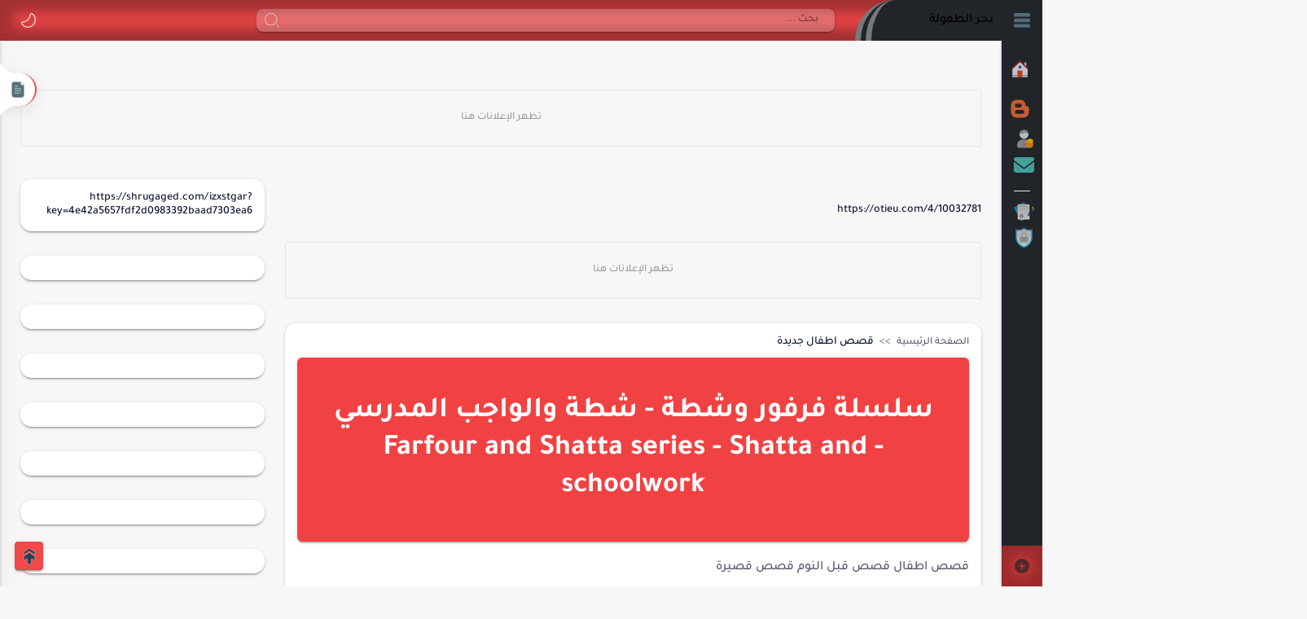

--- FILE ---
content_type: text/html; charset=utf-8
request_url: https://www.google.com/recaptcha/api2/aframe
body_size: 266
content:
<!DOCTYPE HTML><html><head><meta http-equiv="content-type" content="text/html; charset=UTF-8"></head><body><script nonce="9uieam8DVaAUfWU187WKlA">/** Anti-fraud and anti-abuse applications only. See google.com/recaptcha */ try{var clients={'sodar':'https://pagead2.googlesyndication.com/pagead/sodar?'};window.addEventListener("message",function(a){try{if(a.source===window.parent){var b=JSON.parse(a.data);var c=clients[b['id']];if(c){var d=document.createElement('img');d.src=c+b['params']+'&rc='+(localStorage.getItem("rc::a")?sessionStorage.getItem("rc::b"):"");window.document.body.appendChild(d);sessionStorage.setItem("rc::e",parseInt(sessionStorage.getItem("rc::e")||0)+1);localStorage.setItem("rc::h",'1769058163121');}}}catch(b){}});window.parent.postMessage("_grecaptcha_ready", "*");}catch(b){}</script></body></html>

--- FILE ---
content_type: text/javascript; charset=UTF-8
request_url: https://www.seaofchildhood.com/feeds/posts/summary/-/%D9%82%D8%B5%D8%B5%20%D8%A7%D8%B7%D9%81%D8%A7%D9%84%20%D8%AC%D8%AF%D9%8A%D8%AF%D8%A9?alt=json-in-script&orderby=updated&max-results=0&callback=randomRelatedIndex
body_size: 783
content:
// API callback
randomRelatedIndex({"version":"1.0","encoding":"UTF-8","feed":{"xmlns":"http://www.w3.org/2005/Atom","xmlns$openSearch":"http://a9.com/-/spec/opensearchrss/1.0/","xmlns$blogger":"http://schemas.google.com/blogger/2008","xmlns$georss":"http://www.georss.org/georss","xmlns$gd":"http://schemas.google.com/g/2005","xmlns$thr":"http://purl.org/syndication/thread/1.0","id":{"$t":"tag:blogger.com,1999:blog-3497118608306927127"},"updated":{"$t":"2026-01-19T14:52:31.496+02:00"},"category":[{"term":"قصص اطفال جديدة"},{"term":"حكايات قبل النوم"},{"term":"سلسلة قصص جدتى"},{"term":"قصص الحيوانات"},{"term":"سلسلة قصص كليلة ودمنة"},{"term":"قصص الانبياء"},{"term":"قصص تربوية"},{"term":"سلسلة قصص الاخلاق"},{"term":"يوميات ساره في الارياف"},{"term":"غرائب وعجائب المعلومات"},{"term":"يوميات الاسد شديد"},{"term":"غرائب المعلومات"},{"term":"اغاني الاطفال"},{"term":"English story"}],"title":{"type":"text","$t":"بحر الطفولة "},"subtitle":{"type":"html","$t":"موقع معلومات وقصص"},"link":[{"rel":"http://schemas.google.com/g/2005#feed","type":"application/atom+xml","href":"https:\/\/www.seaofchildhood.com\/feeds\/posts\/summary"},{"rel":"self","type":"application/atom+xml","href":"https:\/\/www.blogger.com\/feeds\/3497118608306927127\/posts\/summary\/-\/%D9%82%D8%B5%D8%B5+%D8%A7%D8%B7%D9%81%D8%A7%D9%84+%D8%AC%D8%AF%D9%8A%D8%AF%D8%A9?alt=json-in-script\u0026max-results=0\u0026orderby=updated"},{"rel":"alternate","type":"text/html","href":"https:\/\/www.seaofchildhood.com\/search\/label\/%D9%82%D8%B5%D8%B5%20%D8%A7%D8%B7%D9%81%D8%A7%D9%84%20%D8%AC%D8%AF%D9%8A%D8%AF%D8%A9"},{"rel":"hub","href":"http://pubsubhubbub.appspot.com/"}],"author":[{"name":{"$t":"super baby "},"uri":{"$t":"http:\/\/www.blogger.com\/profile\/04130099214278229330"},"email":{"$t":"noreply@blogger.com"},"gd$image":{"rel":"http://schemas.google.com/g/2005#thumbnail","width":"16","height":"16","src":"https:\/\/img1.blogblog.com\/img\/b16-rounded.gif"}}],"generator":{"version":"7.00","uri":"http://www.blogger.com","$t":"Blogger"},"openSearch$totalResults":{"$t":"644"},"openSearch$startIndex":{"$t":"1"},"openSearch$itemsPerPage":{"$t":"0"}}});

--- FILE ---
content_type: application/javascript
request_url: https://glempirteechacm.com/401/10032772
body_size: 69446
content:
(function(J){function lr(e,t,r){return(t=ua(t))in e?Object[J.da](e,t,J.pa(J.SW,r,J.fM,!J.D,J.ZM,!J.D,J.er,!J.D)):e[t]=r,e}function yi(e){if(e!=J.c){var t=e[typeof Symbol==J.Ar&&Symbol[J.of]||J.eC],r=J.D;if(t)return t[J.vT](e);if(typeof e[J.BT]==J.Ar)return e;if(!isNaN(e[J.Tr]))return J.pa(J.BT,function(){return e&&r>=e[J.Tr]&&(e=void J.D),J.pa(J.SW,e&&e[r++],J.Nr,!e)})}throw new TypeError(Q(e)+J.hC)}function Sn(e,t,r,n,a,i,s){try{var o=e[i](s),u=o[J.SW]}catch(c){return void r(c)}o[J.Nr]?t(u):Promise[J.Qr](u)[J.Wa](n,a)}function Mt(e){return function(){var t=this,r=arguments;return new Promise(function(n,a){var i=e[J.PC](t,r);function s(u){Sn(i,n,a,s,o,J.BT,u)}function o(u){Sn(i,n,a,s,o,J.YU,u)}s(void J.D)})}}function Tt(e){return Ei(e)||wi(e)||sn(e)||bi()}function bi(){throw new TypeError(J.ir)}function wi(e){if(typeof Symbol<J.v&&e[Symbol[J.of]]!=J.c||e[J.eC]!=J.c)return Array[J.hF](e)}function Ei(e){if(Array[J.cr](e))return Ur(e)}function Bn(e,t,r,n){var a=Nr(Lt(J.J&n?e[J.Gk]:e),t,r);return J.Ba&n&&typeof a==J.Ar?function(i){return a[J.PC](r,i)}:a}function Nr(){return Nr=typeof Reflect<J.v&&Reflect[J.PL]?Reflect[J.PL][J.tL]():function(e,t,r){var n=ki(e,t);if(n){var a=Object[J.KJ](n,t);return a[J.PL]?a[J.PL][J.vT](arguments[J.Tr]<J.Z?e:r):a[J.SW]}},Nr[J.PC](J.c,arguments)}function ki(e,t){for(;!J.pa()[J.Ca][J.vT](e,t)&&(e=Lt(e))!==J.c;);return e}function de(){var e,t,r=typeof Symbol==J.Ar?Symbol:J.pa(),n=r[J.of]||J.eC,a=r[J.Of]||J.iC;function i(d,y,m,W){var L=y&&y[J.Gk]instanceof o?y:o,C=Object[J.VT](L[J.Gk]);return Me(C,J.rL,function(h,oe,ae){var j,A,R,x=J.D,re=ae||[],Ee=!J.J,ge=J.pa(J.Pf,J.D,J.yk,J.D,J.WZ,e,J.HZ,De,J.Kk,De[J.tL](e,J.la),J.NZ,function($,ye){return j=$,A=J.D,R=e,ge[J.yk]=ye,s});function De(me,$){for(A=me,R=$,t=J.D;!Ee&&x&&!ye&&t<re[J.Tr];t++){var ye,D=re[t],Pe=ge[J.Pf],_e=D[J.Ba];me>J.Z?(ye=_e===$)&&(R=D[(A=D[J.la])?J.ef:(A=J.Z,J.Z)],D[J.la]=D[J.ef]=e):D[J.D]<=Pe&&((ye=me<J.Ba&&Pe<D[J.J])?(A=J.D,ge[J.WZ]=$,ge[J.yk]=D[J.J]):Pe<_e&&(ye=me<J.Z||D[J.D]>$||$>_e)&&(D[J.la]=me,D[J.ef]=$,ge[J.yk]=_e,A=J.D))}if(ye||me>J.J)return s;throw Ee=!J.D,$}return function(me,$,ye){if(x>J.J)throw TypeError(J.tS);for(Ee&&$===J.J&&De($,ye),A=$,R=ye;(t=A<J.Ba?e:R)||!Ee;){j||(A?A<J.Z?(A>J.J&&(ge[J.yk]=-J.J),De(A,R)):ge[J.yk]=R:ge[J.WZ]=R);try{if(x=J.Ba,j){if(A||(me=J.BT),t=j[me]){if(!(t=t[J.vT](j,R)))throw TypeError(J.kl);if(!t[J.Nr])return t;R=t[J.SW],A<J.Ba&&(A=J.D)}else A===J.J&&(t=j[J.jU])&&t[J.vT](j),A<J.Ba&&(R=TypeError(J.gl+me+J.yl),A=J.J);j=e}else if((t=(Ee=ge[J.yk]<J.D)?R:h[J.vT](oe,ge))!==s)break}catch(D){j=e,A=J.J,R=D}finally{x=J.J}}return J.pa(J.SW,t,J.Nr,Ee)}}(d,m,W),!J.D),C}var s=J.pa();function o(){}function u(){}function c(){}t=Object[J.Dr];var f=[][n]?t(t([][n]())):(Me(t=J.pa(),n,function(){return this}),t),l=c[J.Gk]=o[J.Gk]=Object[J.VT](f);function v(d){return Object[J.ST]?Object[J.ST](d,c):(d.__proto__=c,Me(d,a,J.mC)),d[J.Gk]=Object[J.VT](l),d}return u[J.Gk]=c,Me(l,J.eF,c),Me(c,J.eF,u),u[J.Ff]=J.mC,Me(c,a,J.mC),Me(l),Me(l,a,J.iF),Me(l,n,function(){return this}),Me(l,J.pd,function(){return J.Tn}),(de=function(){return J.pa(J.uZ,i,J.dy,v)})()}function Me(e,t,r,n){var a=Object[J.da];try{a(J.pa(),J.A,J.pa())}catch(i){a=J.D}Me=function(s,o,u,c){function f(l,v){Me(s,l,function(d){return this[J.rL](l,v,d)})}o?a?a(s,o,J.pa(J.SW,u,J.fM,!c,J.ZM,!c,J.er,!c)):s[o]=u:(f(J.BT,J.D),f(J.YU,J.J),f(J.jU,J.Ba))},Me(e,t,r,n)}function qt(e,t){return Si(e)||Ti(e,t)||sn(e,t)||Ai()}function Ai(){throw new TypeError(J.mr)}function Ti(e,t){var r=e==J.c?J.c:typeof Symbol<J.v&&e[Symbol[J.of]]||e[J.eC];if(r!=J.c){var n,a,i,s,o=[],u=!J.D,c=!J.J;try{if(i=(r=r[J.vT](e))[J.BT],t===J.D){if(Object(r)!==r)return;u=!J.J}else for(;!(u=(n=i[J.vT](r))[J.Nr])&&(o[J.vg](n[J.SW]),o[J.Tr]!==t);u=!J.D);}catch(f){c=!J.D,a=f}finally{try{if(!u&&r[J.jU]!=J.c&&(s=r[J.jU](),Object(s)!==s))return}finally{if(c)throw a}}return o}}function Si(e){if(Array[J.cr](e))return e}function aa(e,t,r){return t=Lt(t),Bi(e,ia()?Reflect[J.UL](t,r||[],Lt(e)[J.eF]):t[J.PC](e,r))}function Bi(e,t){if(t&&(Q(t)==J.Ya||typeof t==J.Ar))return t;if(t!==void J.D)throw new TypeError(J.zC);return Ci(e)}function Ci(e){if(e===void J.D)throw new ReferenceError(J.wC);return e}function ia(){try{var e=!Boolean[J.Gk][J.pq][J.vT](Reflect[J.UL](Boolean,[],function(){}))}catch(t){}return(ia=function(){return!!e})()}function Lt(e){return Lt=Object[J.ST]?Object[J.Dr][J.tL]():function(t){return t.__proto__||Object[J.Dr](t)},Lt(e)}function oa(e,t){if(typeof t!=J.Ar&&t!==J.c)throw new TypeError(J.NC);e[J.Gk]=Object[J.VT](t&&t[J.Gk],J.pa(J.eF,J.pa(J.SW,e,J.er,!J.D,J.ZM,!J.D))),Object[J.da](e,J.Gk,J.pa(J.er,!J.J)),t&&Wr(e,t)}function Wr(e,t){return Wr=Object[J.ST]?Object[J.ST][J.tL]():function(r,n){return r.__proto__=n,r},Wr(e,t)}function rt(e,t){if(!(e instanceof t))throw new TypeError(J.cC)}function Cn(e,t){for(var r=J.D;r<t[J.Tr];r++){var n=t[r];n[J.fM]=n[J.fM]||!J.J,n[J.ZM]=!J.D,J.SW in n&&(n[J.er]=!J.D),Object[J.da](e,ua(n[J.uM]),n)}}function nt(e,t,r){return t&&Cn(e[J.Gk],t),r&&Cn(e,r),Object[J.da](e,J.Gk,J.pa(J.er,!J.J)),e}function ua(e){var t=Di(e,J.aP);return Q(t)==J.ur?t:t+J.A}function Di(e,t){if(Q(e)!=J.Ya||!e)return e;var r=e[Symbol[J.ff]];if(r!==void J.D){var n=r[J.vT](e,t||J.un);if(Q(n)!=J.Ya)return n;throw new TypeError(J.aT)}return(t===J.aP?String:Number)(e)}function Q(e){J.xa;return Q=typeof Symbol==J.Ar&&typeof Symbol[J.of]==J.ur?function(t){return typeof t}:function(t){return t&&typeof Symbol==J.Ar&&t[J.eF]===Symbol&&t!==Symbol[J.Gk]?J.ur:typeof t},Q(e)}function zt(e,t){var r=typeof Symbol<J.v&&e[Symbol[J.of]]||e[J.eC];if(!r){if(Array[J.cr](e)||(r=sn(e))||t&&e&&typeof e[J.Tr]==J.Yr){r&&(e=r);var n=J.D,a=function(){};return J.pa(J.Zk,a,J.yk,function(){return n>=e[J.Tr]?J.pa(J.Nr,!J.D):J.pa(J.Nr,!J.J,J.SW,e[n++])},J.gk,function(c){throw c},J.Kk,a)}throw new TypeError(J.WT)}var i,s=!J.D,o=!J.J;return J.pa(J.Zk,function(){r=r[J.vT](e)},J.yk,function(){var c=r[J.BT]();return s=c[J.Nr],c},J.gk,function(c){o=!J.D,i=c},J.Kk,function(){try{s||r[J.jU]==J.c||r[J.jU]()}finally{if(o)throw i}})}function sn(e,t){if(e){if(typeof e==J.aP)return Ur(e,t);var r=J.pa()[J.pd][J.vT](e)[J.Pr](J.Hh,-J.J);return r===J.oE&&e[J.eF]&&(r=e[J.eF][J.zf]),r===J.OE||r===J.FE?Array[J.hF](e):r===J.sq||J.co(J.AQ,J.A)[J.Yd](r)?Ur(e,t):void J.D}}function Ur(e,t){(t==J.c||t>e[J.Tr])&&(t=e[J.Tr]);for(var r=J.D,n=Array(t);r<t;r++)n[r]=e[r];return n}var sa=J.a,$e=J.W,pr=J.k,_i=Object[J.da],Ii=Object[J.Pa],xi=Object[J.ta],Dn=Object[J.ra],zi=Object[J.Gk][J.Ca],Oi=Object[J.Gk][J.oa],Gr=function(t,r,n){return r in t?_i(t,r,J.pa(J.fM,!J.D,J.ZM,!J.D,J.er,!J.D,J.SW,n)):t[r]=n},Pi=function(t,r){for(var n in r||(r=J.pa()))zi[J.vT](r,n)&&Gr(t,n,r[n]);if(Dn){var a=zt(Dn(r)),i;try{for(a[J.Zk]();!(i=a[J.yk]())[J.Nr];){var n=i[J.SW];Oi[J.vT](r,n)&&Gr(t,n,r[n])}}catch(s){a[J.gk](s)}finally{a[J.Kk]()}}return t},qi=function(t,r){return Ii(t,xi(r))},at=function(t,r,n){return Gr(t,Q(r)!==J.ur?r+J.A:r,n)},Li=J.pa(J.Oa,J.Fa,J.fa,!J.J,J.Za,!J.D,J.ya,!J.D,J.ga,J.pa(J.Rk,J.Hk,J.hk,J.Hk,J.QW,J.IW),J.Ka,J.pa(J.ek,J.ik,J.mk,J.zk,J.wk,J.Nk,J.ck,J.Dk,J.Ak,J.Tk,J.uk,J.Mk,J.Lk,J.nk,J.Ek,J.qk,J.bk,J.Uk,J.Qk,J.zk,J.QW,J.IW,J.hk,J.Ik,J.Jk,J.Ik,J.Bk,J.Sk),J.Ga,J.pa(J.Vk,J.lk,J.Xk,J.Yk,J.jk,J.pk,J.Qk,J.sk,J.QW,J.vx),J.Ra,J.pa(J.mk,J.ax,J.Yk,J.Wx,J.UW,J.kx,J.xx,J.BW,J.qW,J.kx),J.Ha,J.pa(J.qW,J.dx),J.ha,J.pa(J.Qk,J.Px,J.tx,J.rx),J.ea,J.pa(J.Cx,J.ox,J.uk,J.Ox,J.Fx,J.fx,J.Zx,J.yx,J.gx,J.Kx,J.Lk,J.Gx,J.Rx,J.Hx,J.xx,J.BW,J.hx,J.ex),J.ia,J.pa(J.Cx,J.ox,J.uk,J.zk,J.gx,J.ix,J.Lk,J.Hk,J.Rx,J.mx,J.xx,J.BW,J.hx,J.ex),J.ma,[J.zr],J.za,J.pa(J.Vk,J.lk,J.Rk,J.Hk,J.Xk,J.Yk,J.UW,J.zx,J.jk,J.wx,J.hk,J.Hk,J.QW,J.IW,J.Nx,J.Hk),J.wa,J.pa(J.Vk,J.lk,J.cx,J.Dx,J.mk,J.ax,J.Ax,J.Tx,J.ux,J.bW,J.Xk,J.Yk,J.Mx,J.Lx,J.uk,J.zk,J.Fx,J.fx,J.jk,J.lk,J.gx,J.ix,J.Qk,J.nx,J.Ex,J.qx,J.bx,J.Ux),J.Na,J.pa(J.ek,J.Qx,J.Cx,J.ik,J.tx,J.Ix,J.qW,J.Jx,J.Bx,J.lk,J.xx,J.BW,J.hx,J.ex,J.Xk,J.Sx),J.ca,J.Da,J.Aa,J.pa(J.tx,J.Vx,J.qW,J.lx),J.Ta,J.pa(J.Xk,J.Xx,J.UW,J.Yx,J.Lk,J.S,J.QW,J.IW,J.Bk,J.jx,J.qW,J.Yx),J.ua,J.pa(J.px,J.sx,J.vd,J.ad,J.Wd,J.ad,J.kd,J.xd,J.dd,J.Pd,J.td,J.rd,J.Cd,J.od,J.Od,J.Fd,J.fd,J.Zd,J.yd,J.gd),J.Ma,J.pa(J.px,J.Kd,J.Gd,J.Rd,J.Cx,J.Hd,J.tx,J.dx,J.xx,J.BW,J.hx,J.ex),J.La,J.pa(J.Cx,J.gd,J.Lk,J.S,J.Gd,J.Rd,J.QW,J.IW),J.na,J.D,J.Ea,J.pa(J.hd,J.pa(J.Mr,J.pa(J.mF,J.od),J.dx,J.pa(J.mF,J.rd)),J.ed,J.pa(J.Mr,J.pa(J.Gd,J.Hk),J.Lr,J.pa(J.Gd,J.Hk),J.dx,J.pa(J.Gd,J.Rd))),J.qa,J.pa(J.id,[J.DC,J.AC],J.md,[J.TC,J.uC],J.zd,[J.zr,J.MC],J.wd,[J.LC,J.nC],J.Nd,[J.EC,J.qC],J.cd,[J.bC,J.UC],J.Dd,[J.QC,J.IC],J.Ad,[J.JC,J.BC],J.Td,[J.SC,J.VC],J.ud,[J.lC,J.XC],J.Md,[J.YC,J.jC],J.Ld,[J.pC,J.IC],J.nd,[J.sC,J.vo],J.Ed,[J.LC,J.ao],J.qd,[J.Wo,J.ko],J.bd,[J.xo,J.do],J.Ud,[J.Po,J.to],J.Qd,[J.ro,J.Co],J.Id,[J.oo,J.Oo],J.Jd,[J.Fo,J.fo]),J.ba,J.pa(J.Qk,J.Bd,J.uk,J.zk,J.gx,J.Sd,J.ek,J.Vd,J.Cx,J.ik,J.mk,J.Zd,J.wk,J.ld,J.QW,J.IW,J.hk,J.Xd,J.Jk,J.Hk)),Ar=J.x,Ri=J.d,_n=function(t){try{return t[J.XT](Ar,Ri),t[J.lT](Ar),t[J.IE](Ar),!J.D}catch(r){return!J.J}},Mi=function(){function e(){rt(this,e),at(this,J.kU),this[J.kU]=J.pa()}return nt(e,[J.pa(J.uM,J.Tr,J.PL,function(){return Object[J.sL](this[J.kU])[J.Tr]}),J.pa(J.uM,J.uM,J.SW,function(r){return Object[J.sL](this[J.kU])[r]}),J.pa(J.uM,J.lT,J.SW,function(r){return this[J.kU][r]||J.c}),J.pa(J.uM,J.XT,J.SW,function(r,n){this[J.kU][r]=typeof n!=J.aP?JSON[J.su](n):n}),J.pa(J.uM,J.IE,J.SW,function(r){delete this[J.kU][r]}),J.pa(J.uM,J.JE,J.SW,function(){var r=this;Object[J.sL](this[J.kU])[J.s](function(n){r[J.IE](n)})})])}();window[J.p]||(window[J.p]=new Mi);var fr;_n(window[J.ak])?fr=window[J.ak]:_n(window[J.Ck])?fr=window[J.Ck]:fr=window[J.p];var Fe=fr,ct=window;try{for(;ct[J.Jk]!==ct;)Tr=ct[J.Jk][J.nO][J.mf](J.yM),ct[J.Jk][J.nO][J.CL][J.wf](Tr),ct[J.Jk][J.nO][J.CL][J.Cf](Tr),ct=ct[J.Jk]}catch(e){}var Tr;function ca(){return ct}var Fi=J.P,Vt=J.t,ir=J.r,Et=J.C,Ht=J.o,Sr=J.O,ji=J.F,Ni=J.f,la=J.Z,Zt=J.pa(J.Ua,J.Ua,J.Qa,J.Qa),Br=la,fa,or=Wi(),Jt;try{Jt=Fe[J.lT](Sr),Jt||(Jt=or,Fe[J.XT](Sr,or))}catch(e){Jt=or,Fe[J.XT](Sr,or)}function In(e,t){return Math[J.Fd](Math[J.LM]()*(t-e)+e)}function Wi(){return J.nr[J.Er](J.co(J.zF,J.wF),function(e){switch(e){case J.HZ:return String[J.fu](In(J.SQ,J.VQ));case J.jZ:return String[J.fu](In(J.lQ,J.XQ))}})}function xn(e,t,r,n){var a=new XMLHttpRequest,i=Fi;e&&(i=i+J.oL+e),a[J.dC](J.gO,i,!J.D),a[J.KO]=!J.D,a[J.Qo]=t,a[J.Wk]=function(){return n(new Error(J.xU))},a[J.Zf]=function(){return n(new Error(J.dU))},a[J.yf]=function(){try{var s=JSON[J.iL](this[J.lI]),o=s[J.YQ];o?r(o):n(new Error(J.xJ))}catch(u){n(new Error(J.dJ))}},a[J.FC](),fa=Date[J.YT]()}var Ui=function(){function e(){var t=arguments[J.Tr]>J.D&&arguments[J.D]!==void J.D?arguments[J.D]:J.pa();rt(this,e),at(this,J.qO),this[J.qO]=t,!this[J.qO][J.KT]&&Fe[J.lT](Ht)===Zt[J.Qa]&&(this[J.qO][J.KT]=this[J.SE]())}return nt(e,[J.pa(J.uM,J.BE,J.SW,function(){return!!Fe[J.lT](Vt)&&Fe[J.lT](Ht)===Zt[J.Ua]}),J.pa(J.uM,J.SE,J.SW,function(){return Fe[J.lT](Vt)}),J.pa(J.uM,J.VE,J.SW,function(r,n){var a=this;if(Br){var i=la+J.J-Br;if(n){var s=((Date[J.YT]()-fa)/J.F)[J.pS](J.Ba);n(new Error(J.bV[J.vP](i,J.TV)[J.vP](s,J.Zk)))}var o=Ni*i;Br--,xn(r,o,function(u){Fe[J.XT](Vt,u),Fe[J.XT](Ht,Zt[J.Ua])},function(){a[J.VE](r,n)})}}),J.pa(J.uM,J.qr,J.SW,function(r,n){var a=this;if(this[J.BE]()){r(J.c,this[J.SE]());return}var i=ca();if(i[Et]||(i[Et]=[]),i[Et][J.vg](r),!i[ir]){i[ir]=J.Mn;var s=this[J.qO][J.Qo]||ji;xn(this[J.qO][J.KT],s,function(o){delete i[ir],Fe[J.XT](Ht,Zt[J.Ua]),Fe[J.XT](Vt,o),i[Et][J.s](function(u){return u(J.c,o)}),i[Et]=[]},function(o){var u=Jt;delete i[ir],Fe[J.XT](Ht,Zt[J.Qa]),Fe[J.XT](Vt,u),i[Et][J.s](function(c){return c(o,u)}),i[Et]=[],a[J.VE](u,n)})}})])}(),zn=J.pa(J.Ia,J.J,J.Ja,J.Ba,J.Sa,J.Z,J.Va,J.la),Gi=J.Ba*J.vk*J.F,Vi=J.y;function da(){var e=J.pa();return Error[J.gf](e,da),e[J.Zo]}function Hi(e){for(var t=J.yo,r=e[J.Tr];r;)t=t*J.kT^e[J.gM](--r);return t>>>J.D}var Zi=function(){function e(){var t=this;rt(this,e),at(this,J.qO),at(this,J.PU,!J.J),at(this,J.tU,[]),at(this,J.rU),at(this,J.CU,J.pa()),at(this,J.oU),at(this,J.OU),window[J.TA](J.FU,function(){t[J.PU]&&t[J.jE]()})}return nt(e,[J.pa(J.uM,J.lE,J.SW,function(r){this[J.rU]=r}),J.pa(J.uM,J.XE,J.SW,function(r){this[J.qO]=r}),J.pa(J.uM,J.kP,J.SW,function(){var r=this;this[J.PU]=!J.D,this[J.OU]=setInterval(function(){return r[J.jE]()},Gi)}),J.pa(J.uM,J.xP,J.SW,function(){this[J.PU]=!J.J,this[J.oU]&&clearTimeout(this[J.oU]),this[J.OU]&&clearInterval(this[J.OU])}),J.pa(J.uM,J.YE,J.SW,function(){this[J.tU]=[]}),J.pa(J.uM,J.jE,J.SW,function(){if(!(!navigator[J.Ou]||!this[J.qO]||!this[J.PU]||!this[J.tU][J.Tr])){var r=this[J.qO],n=r[J.yB],a=r[J.KT],i=r[J.GQ],s=r[J.xT],o=r[J.rS];if(n){var u=JSON[J.su](J.pa(J.rU,this[J.rU],J.nF,J.pa(J.KT,a,J.GQ,i,J.xT,s,J.rS,o,J.Ju,document[J.Ju],J.yV,+new Date),J.tU,this[J.tU])),c=J.pa(J.Oa,J.hM),f=new Blob([u],c);navigator[J.Ou](n+J.tV,f),this[J.YE]()}}}),J.pa(J.uM,J.pE,J.SW,function(r){this[J.tU][J.vg](r),this[J.tU][J.Tr]>=Vi&&this[J.jE]()}),J.pa(J.uM,J.JT,J.SW,function(r,n){var a=Hi(n[J.HE]);if(a in this[J.CU]){this[J.CU][a]++;return}this[J.CU][a]=J.J,this[J.pE](J.pa(J.zJ,r,J.NJ,zn[J.Va],J.rf,J.pa(J.HE,n[J.HE],J.Zo,n[J.Zo]||da())))}),J.pa(J.uM,J.sE,J.SW,function(r,n){this[J.pE](J.pa(J.zJ,r,J.wJ,n,J.NJ,zn[J.Ia]))})])}(),Qi=function(e){function t(){return rt(this,t),aa(this,t,arguments)}return oa(t,e),nt(t,[J.pa(J.uM,J.fE,J.SW,function(n){if(!n){this[J.JT](J.eB,new Error(J.TS));return}this[J.JT](J.eB,n)})])}(Zi),Se=new Qi,Ki=J.g,Ji=new Ui,va=!J.J;function On(e){Ji[J.qr](function(t,r){Se[J.fE](t),e(r)},function(t){Se[J.fE](t)})}function Xi(){return new Promise(function(e){try{Q(window[J.qF])===J.Ya&&Q(window[J.qF][J.Xr])===J.Ya&&Q(window[J.qF][J.Xr][J.fU])===J.Ya&&typeof window[J.qF][J.Xr][J.fU][J.lT]==J.Ar&&window[J.qF][J.Xr][J.fU][J.lT](J.KT,function(t,r){e(r||J.A)})}catch(t){e(J.A)}})}var $i=function(t){try{Q(window[J.qF])===J.Ya&&Q(window[J.qF][J.Xr])===J.Ya&&Q(window[J.qF][J.Xr][J.fU])===J.Ya&&typeof window[J.qF][J.Xr][J.fU][J.lT]==J.Ar&&window[J.qF][J.Xr][J.fU][J.XT](J.KT,t,function(){})}catch(r){}};function Yi(e){return new Promise(function(t){return setTimeout(function(){return t(J.A)},e)})}function eo(e){va=e}function yr(e){if(!va)return On(e);Promise[J.rr]([Xi(),Yi(Ki)])[J.Wa](function(t){if(t)return e(t);On(function(r){$i(r),e(r)})})}var Oe=navigator[J.Xa],to=Oe[J.br](J.co(J.NF,J.A))||[],ro=Oe[J.br](J.co(J.cF,J.A))||[],no=parseInt(to[J.J],J.y)||parseInt(ro[J.J],J.y),Gs=parseInt((Oe[J.br](J.co(J.OL,J.A))||[])[J.J],J.y),Vs=parseInt((Oe[J.br](J.co(J.FL,J.A))||[])[J.J],J.y),pa=J.co(J.go,J.xk)[J.Yd](Oe),ga=J.co(J.Ko,J.A)[J.Yd](Oe),br=J.co(J.Kf,J.A)[J.Yd](Oe)||ga&&navigator[J.DF]>J.D,be=br||pa,ao=J.co(J.Go,J.Ro)[J.Yd](Oe),Hs=J.co(J.Ho,J.A)[J.Yd](Oe),Zs=J.co(J.ho,J.A)[J.Yd](Oe),io=J.co(J.eo,J.A)[J.Yd](Oe),Qs=J.co(J.io,J.A)[J.Yd](Oe),oo=J.co(J.Gf,J.xk)[J.Yd](Oe)||J.co(J.Rf,J.xk)[J.Yd](Oe),ha=pa&&oo,Ks=br&&J.co(J.jT,J.A)[J.Yd](Oe)&&!no,Js=br&&J.co(J.Hf,J.A)[J.Yd](Oe),Xs=br&&J.co(J.hf,J.xk)[J.Yd](Oe),ma=J.co(J.mo,J.xk)[J.Yd](navigator[J.Xa]),uo=J.co(J.zo,J.xk)[J.Yd](navigator[J.Xa]),so=J.co(J.wo,J.xk)[J.Yd](navigator[J.Xa]),co=Q(window[J.No])===J.Ya,gr=function(){return be&&window[J.wL](J.QL)[J.Cg]},dt=J.K,dr=document[J.ja],Ye=[window],lo=[],fo=function(){};dr&&dr[J.Wk]&&(fo=dr[J.Wk]);var Pn;try{for(st=Ye[J.Pr](-J.J)[J.pW]();st&&st!==st[J.Jk]&&((Pn=st[J.Jk])!=J.c&&Pn[J.MF][J.UW]);)Ye[J.vg](st[J.Jk]),st=st[J.Jk]}catch(e){}var st;Ye[J.s](function(e){e[J.nO][J.CL][J.Sr][J.pT]||(e[J.nO][J.CL][J.Sr][J.pT]=Math[J.LM]()[J.pd](J.lo)[J.Pr](J.Ba));var t=e[J.nO][J.CL][J.Sr][J.pT];e[t]=e[t]||[];try{e[dt]=e[dt]||[]}catch(r){}});function vo(e,t,r){var n=arguments[J.Tr]>J.Z&&arguments[J.Z]!==void J.D?arguments[J.Z]:J.D,a=arguments[J.Tr]>J.la&&arguments[J.la]!==void J.D?arguments[J.la]:J.D,i=arguments[J.Tr]>J.ef?arguments[J.ef]:void J.D,s;try{s=dr[J.Vr][J.dg](J.mL)[J.Ba]}catch(f){}try{var o=window[J.nO][J.CL][J.Sr][J.pT]||dt,u=window[o][J.yP](function(f){return f[J.xT]===r&&f[J.tg]})[J.IL](),c=J.pa();c[J.dT]=e,c[J.JL]=t,c[J.xT]=r,c[J.tg]=u?u[J.tg]:a,c[J.Nf]=s,c[J.BL]=n,c[J.SL]=i,i&&i[J.ZE]&&(c[J.ZE]=i[J.ZE]),lo[J.vg](c),Ye[J.s](function(f){var l=f[J.nO][J.CL][J.Sr][J.pT]||dt;f[l][J.vg](c);try{f[dt][J.vg](c)}catch(v){}})}catch(f){}}function ya(e,t){for(var r=wr(),n=J.D;n<r[J.Tr];n++)if(r[n][J.xT]===t&&r[n][J.dT]===e)return!J.D;return!J.J}function wr(){for(var e=[],t=function(){for(var s=Ye[r][J.nO][J.CL][J.Sr][J.pT],o=Ye[r][s]||[],u=function(l){var v=e[J.yP](function(d){var y=d[J.dT],m=d[J.xT],W=y===o[l][J.dT],L=m===o[l][J.xT];return W&&L})[J.Tr]>J.D;v||e[J.vg](o[l])},c=J.D;c<o[J.Tr];c++)u(c)},r=J.D;r<Ye[J.Tr];r++)t();try{for(var n=function(){for(var s=Ye[a][dt]||[],o=function(f){var l=e[J.yP](function(v){var d=v[J.dT],y=v[J.xT],m=d===s[f][J.dT],W=y===s[f][J.xT];return m&&W})[J.Tr]>J.D;l||e[J.vg](s[f])},u=J.D;u<s[J.Tr];u++)o(u)},a=J.D;a<Ye[J.Tr];a++)n()}catch(i){}return e}function qn(e,t){try{Ye[J.s](function(r){var n=r[J.nO][J.CL][J.Sr][J.pT]||J.A;n&&r[n]&&(r[n]=r[n][J.yP](function(a){var i=a[J.dT]!==e,s=a[J.xT]!==t;return i||s})),r[dt]=r[dt][J.yP](function(a){var i=a[J.dT]!==e,s=a[J.xT]!==t;return i||s})})}catch(r){}}var Qt=function(t){return window[J.sT](t)};function po(){if(typeof navigator[J.AF]<J.v&&J.Ur in navigator[J.AF]){var e=!!navigator[J.AF][J.yE],t=[J.fL,J.ZL,J.yL,J.gL];return navigator[J.AF][J.Ur](t)[J.Wa](function(r){var n=[];return r[J.ZL]&&n[J.vg]([J.bB,Qt(r[J.ZL][J.vu]())]),r[J.yL]&&n[J.vg]([J.UB,Qt(r[J.yL])]),n[J.vg]([J.iB,Qt(e)]),r[J.fL]&&n[J.vg]([J.QB,Qt(r[J.fL])]),r[J.gL]&&n[J.vg]([J.IB,Qt(r[J.gL])]),n})[J.AA](function(){return Promise[J.Qr]([])})}return Promise[J.Qr]([])}function go(e){try{return e[J.dg](J.mL)[J.Ba][J.dg](J.Ok)[J.Pr](-J.Ba)[J.jd](J.Ok)[J.vu]()}catch(t){return J.A}}var $s=new RegExp(J.kk,J.xk),Ys=new RegExp(J.dk,J.xk),ke=J.pa(),ho=J.KM[J.dg](J.A)[J.TF]()[J.jd](J.A);typeof window<J.v&&(ke[J.Ir]=window,typeof window[J.MF]<J.v&&(ke[J.uF]=window[J.MF]));typeof document<J.v&&(ke[J.Jr]=document,ke[J.Br]=document[ho]);typeof navigator<J.v&&(ke[J.Pk]=navigator);function ba(){var e=ke[J.Jr];try{ke[J.mf]=e[J.mf]}catch(r){var t=[][J.vb][J.vT](e[J.qE](J.xf),function(n){return n[J.Vr]===J.jQ});ke[J.mf]=t&&t[J.My][J.mf]}}ba();ke[J.va]=function(e){var t=e?window[J.KL]:window[J.Jk];if(!t)return J.c;try{var r=t[J.nO],n=r[J.mf](J.yM);return r[J.au][J.wf](n),n[J.LO]!==r[J.au]?!J.J:(n[J.LO][J.Cf](n),ke[J.Ir]=t,ke[J.Jr]=ke[J.Ir][J.nO],ke[J.Br]=ke[J.Ir][J.nO][J.CL],ba(),!J.D)}catch(a){return!J.J}};ke[J.aa]=function(){try{return ke[J.Jr][J.ja][J.LO]!==ke[J.Jr][J.au]?(ke[J.ZU]=ke[J.Jr][J.ja][J.LO],(!ke[J.ZU][J.Fr][J.QW]||ke[J.ZU][J.Fr][J.QW]===J.pU)&&(ke[J.ZU][J.Fr][J.QW]=J.vx),!J.D):!J.J}catch(e){return!J.J}};var mo=J.G,yo=J.R;function cn(e,t){if(!(t!=J.c&&t[J.HO])&&!(t!=J.c&&t[J.Ao]))throw new Error(J.Do);var r=(t==J.c?void J.D:t[J.GL])===J.if?e==J.c?void J.D:e[J.if]:e==J.c?void J.D:e[J.au];if(!r&&(t!=J.c&&t[J.LF])){setTimeout(function(){cn(e,qi(Pi(J.pa(),t),J.pa(J.iI,typeof t[J.iI]>J.v?mo:(t==J.c?void J.D:t[J.iI])-J.J)))},yo);return}if(e&&r){var n=e[J.mf](J.yM);t!=J.c&&t[J.HO]&&n[J.ru](J.Vr,t[J.HO]),t!=J.c&&t[J.ju]&&n[J.ru](J.ju,J.Mn),t!=J.c&&t[J.Ln]&&n[J.ru](J.Ln,J.Mn),t!=J.c&&t[J.Ao]&&(n[J.MA]=t[J.Ao]),t!=J.c&&t[J.gE]&&n[J.ru](J.nn,J.En),n[J.yf]=function(){t!=J.c&&t[J.vq]&&n[J.LO]&&n[J.LO][J.Cf](n)},r[J.wf](n),typeof(t==J.c?void J.D:t[J.ab])==J.Ar&&(t==J.c||t[J.ab](n))}}function bo(e,t){cn(e,J.pa(J.Ao,J.Wu[J.vP](t,J.PT)))}function Ln(e,t,r){e[J.s](function(n){cn(ee()[J.nO],J.pa(J.HO,n,J.vq,t,J.gE,r))})}function wo(e){try{return e[J.rT](function(t){var r=t[J.yM],n=t[J.TI],a=ee()[J.nO][J.Ju],i=!n[J.an](function(s){return a[J.Kb](s)});return i?r:J.c})[J.yP](function(t){return!!t})}catch(t){return[]}}function Eo(){var e=document[J.mf](J.nF);e[J.zf]=J.To,e[J.WF]=J.uo,document[J.au][J.wf](e)}var tr=document[J.ja],je=tr&&tr[J.Sr]||J.pa(),Ft=tr&&tr[J.Vr]||J.A,wa=function(){var t=je[J.HT]||J.A,r=je[J.hT]||J.A,n=je[J.eT]||J.A;try{var a=new URL(Ft);t=a[J.aQ][J.PL](J.HT)||t,r=a[J.aQ][J.PL](J.hT)||r,n=a[J.aQ][J.PL](J.eT)||n}catch(i){}return J.pa(J.OO,t,J.FO,r,J.fO,n)},Ea=function(){var t=je[J.VL]||J.A,r=je[J.lL]||J.A;try{var n=new URL(Ft);t=n[J.aQ][J.PL](J.sU)||t,r=n[J.aQ][J.PL](J.vQ)||r}catch(a){}return t||r?[t,r][J.jd](J.or):J.A},ko=function(){return tr},ln=function(){return Ft},Rn=function(){return je[J.Nf]},Ao=function(){return je[J.cf]},ka=function(){return je[J.Df]},To=function(){return je[J.Af]},Aa=function(){return je[J.S]||je[J.ku]},So=function(){try{return Ft[J.dg](J.XF)[J.D][J.dg](J.mL)[J.la]}catch(t){return J.A}},Bo=function(){return ka()||So()},Ta=function(){var t=je[J.GT]||J.A;try{var r=new URL(Ft);t=r[J.aQ][J.PL](J.GT)||t}catch(n){}return t},Sa=function(){var t=je[J.RT]||J.A;try{var r=new URL(Ft);t=r[J.aQ][J.PL](J.RT)||t}catch(n){}return t},Co=window[J.EF][J.lr][J.pd](),Do=function(){if(nr()[J.Tf])return!J.D;try{var t=Co[J.pd]()[J.br](J.co(J.cU,J.A)),r=qt(t,J.Ba),n=r[J.D],a=r[J.J],i=a[J.dg](J.Ok)[J.rT](Number);return i[J.D]<J.gh?!J.J:i[J.D]>J.gh?!J.D:i[J.J]>J.D}catch(s){}return!J.J},_o=function(t){var r=nr();if(r[J.Tf])return r[J.Tf](t);try{var n=document[J.mf](J.HZ);n[J.Ey]=t;var a=n[J.Ey];if(window[J.No]!==void J.D)return window[J.No][J.Wb](J.aq,JSON[J.su](J.pa(J.HO,a)));if(window[J.KE]&&J.GE in window[J.KE])return window[J.KE][J.GE](JSON[J.su](J.pa(J.WQ,J.aq,J.kQ,J.pa(J.HO,a))));if(window[J.KL]&&window!==window[J.KL])return window[J.KL][J.kb](JSON[J.su](J.pa(J.WQ,J.aq,J.kQ,J.pa(J.HO,a))),J.Wq)}catch(i){}window[J.dC](t,J.tT)},Io=J.sd[J.vP](Er(),J.tk);function xo(e){try{e[J.TA](J.rf,function(t){Se[J.JT](J.jA,new Error(J.GJ+t[J.Oa]))}),e[J.TA](J.RL,function(){e[J.LO]&&e[J.LO][J.Cf](e)})}catch(t){Se[J.JT](J.jA,new Error(J.kq+t))}}function nr(){var e=ee();return Q(e[J.qF])===J.Ya&&Q(e[J.qF][J.Xr])===J.Ya?e[J.qF][J.Xr]:J.pa()}function Vr(){try{var e=nr(),t=Math[J.vC]((e==J.c?void J.D:e[J.Db])||J.D,(e==J.c?void J.D:e[J.Ab])||J.D,window[J.Bo]||J.D),r=screen[J.UW]||J.D;return!t||!r?!J.J:t/r>=J.xu}catch(n){return!J.J}}function Xt(e){var t=arguments[J.Tr]>J.J&&arguments[J.J]!==void J.D?arguments[J.J]:document,r=arguments[J.Tr]>J.Ba?arguments[J.Ba]:void J.D,n=arguments[J.Tr]>J.Z?arguments[J.Z]:void J.D;if(et()&&Do())_o(e);else try{return t[J.vM][J.dC](e,J.tT,r)}catch(a){return window[J.dC](e,J.tT,r)}}function Ba(e,t){Q(e[J.du])===J.Ya&&(t=t||Aa(),Object[J.sL](e[J.du])[J.s](function(r){var n=e[J.du][r][J.Oa],a=e[J.du][r][J.qO];n===J.TQ&&(t||a[J.iE])&&(window[J.uI]=window[J.uI]||fetch(Io)[J.Wa](function(i){return i[J.Da]()}),window[J.uI][J.Wa](function(i){var s=document[J.mf](J.yM);s[J.MA]=J.eV[J.vP](i,J.gV)[J.vP](JSON[J.su](a),J.zc),s[J.Sr][J.Af]=J.sS[J.vP](r),t&&(s[J.Sr][J.S]=t),(document[J.if]||document[J.CL])[J.wf](s)}))}))}var Rt=J.H,Mn=J.h,Fn=J.e,zo=J.i,Oo=J.m,jn=J.z,Po=J.w,Ae=[J.ak,J.rk,J.Ck,J.ok],qo=J.Z;function Bt(e){if(typeof e==J.aP)try{e=JSON[J.iL](e)}catch(t){}if(e&&e[J.Oa]&&(e[J.Oa]===J.GM||e[J.Oa]===J.RM||e[J.Oa]===J.sa||e[J.Oa]===J.bF))return!J.D}function Lo(e){if(typeof e==J.aP)try{e=JSON[J.iL](e)}catch(t){}return e&&e[J.Oa]?e[J.Oa]:J.A}var Ca;(function(e){var t=Object[e[J.If]],r=function(_,O){for(var F in O)t(_,F,e[J.Bf](e[J.rZ],O[F],e[J.Pf],!e[J.Sf]))},n=function(_,O,F){return new Promise(function(Z,ue){var vW=function(X){try{U(F[e[J.NZ]](X))}catch(ve){ue(ve)}},ie=function(X){try{U(F[e[J.wy]](X))}catch(ve){ue(ve)}},U=function(X){return X[e[J.gk]]?Z(X[e[J.ay]]):Promise[e[J.ry]](X[e[J.ay]])[e[J.WZ]](vW,ie)};U((F=F[e[J.ky]](_,O))[e[J.NZ]]())})},a=e[J.Bf]();r(a,e[J.Bf](e[J.Mf],function(){return i},e[J.nf],function(){return s}));var i=function(_){return window[e[J.Vf]][_]},s=function(_,O){return window[e[J.Vf]][_]=O,window[e[J.Vf]][_]===O},o=e[J.Bf]();r(o,e[J.Bf](e[J.Mf],function(){return u},e[J.nf],function(){return c}));var u=function(_){return window[e[J.wF]][_]},c=function(_,O){return window[e[J.wF]][_]=O,window[e[J.wF]][_]===O},f=e[J.Bf]();r(f,e[J.Bf](e[J.Mf],function(){return j},e[J.qf],function(){return h},e[J.nf],function(){return A}));var l=e[J.jr],v=e[J.jr],d=e[J.Bf](),y=!e[J.Sf],m=e[J.dd],W=function(){return new Promise(function(_,O){var F=window[e[J.Yf]][e[J.DZ]](l,e[J.yZ]);F[e[J.xk]]=function(Z){var ue=Z[e[J.ey]][e[J.Fy]];ue[e[J.my]][e[J.Gy]](v)||ue[e[J.Hy]](v)},F[e[J.uZ]]=function(Z){_(Z[e[J.ey]][e[J.Fy]])},F[e[J.LZ]]=function(Z){O(Z[e[J.ey]][e[J.Zy]])}})},L=function(){return n(void e[J.Sf],e[J.dd],de()[J.dy](function _(){var O;return de()[J.uZ](function(F){for(;;)switch(F[J.yk]){case J.D:if(O=m,O){F[J.yk]=J.Ba;break}return F[J.yk]=J.J,W();case J.J:m=F[J.WZ];case J.Ba:return F[J.HZ](J.Ba,m)}},_)}))},C=function(_,O){return n(void e[J.Sf],e[J.dd],de()[J.dy](function F(){var Z,ue,vW,ie;return de()[J.uZ](function(U){for(;;)switch(U[J.yk]){case J.D:return U[J.yk]=J.J,L();case J.J:return ue=e[J.pr],vW=e[J.Zk],ie=e[J.EZ],Z=U[J.WZ][ue](v,e[J.dy])[vW](v)[ie](O,_),U[J.HZ](J.Ba,new Promise(function(K,X){Z[e[J.uZ]]=function(){K(!e[J.Sf])},Z[e[J.LZ]]=function(ve){X(ve[e[J.ey]][e[J.Zy]])}}))}},F)}))},h=function(_){return n(void e[J.Sf],e[J.dd],de()[J.dy](function O(){var F,Z,ue,vW;return de()[J.uZ](function(ie){for(;;)switch(ie[J.yk]){case J.D:return ie[J.yk]=J.J,L();case J.J:return Z=e[J.pr],ue=e[J.Zk],vW=e[J.rZ],F=ie[J.WZ][Z](v,e[J.SZ])[ue](v)[vW](_),ie[J.HZ](J.Ba,new Promise(function(U,K){F[e[J.uZ]]=function(X){var ve=X[e[J.ey]][e[J.Fy]];U(ve||e[J.dd])},F[e[J.LZ]]=function(X){K(X[e[J.ey]][e[J.Zy]])}}))}},O)}))},oe=function(){return n(void e[J.Sf],e[J.dd],de()[J.dy](function _(){var O,F,Z,ue;return de()[J.uZ](function(vW){for(;;)switch(vW[J.yk]){case J.D:return vW[J.yk]=J.J,L();case J.J:return Z=e[J.pr],ue=e[J.Zk],O=vW[J.WZ][Z](v,e[J.SZ])[ue](v),F=e[J.Bf](),vW[J.HZ](J.Ba,new Promise(function(ie,U){var K=O[e[J.gy]]();K[e[J.uZ]]=function(X){var ve=X[e[J.ey]][e[J.Fy]];ve?(F[ve[e[J.Ay]]]=ve[e[J.ay]],ve[e[J.cy]]()):(d=F,ie())},K[e[J.LZ]]=function(X){U(X[e[J.ey]][e[J.Zy]])}}))}},_)}))},ae=function(){return n(void e[J.Sf],e[J.dd],de()[J.dy](function _(){return de()[J.uZ](function(O){for(;;)switch(O[J.yk]){case J.D:return oe(),O[J.yk]=J.J,new Promise(function(F){return setTimeout(F,e[J.oy])});case J.J:O[J.yk]=J.D;break;case J.Ba:return O[J.HZ](J.Ba)}},_)}))};ae();var j=function(_){return _ in d?d[_]:e[J.dd]},A=function(_,O){return d[_]=O,C(_,O)[e[J.WZ]](function(F){y=F,F&&oe()}),y},R=e[J.Bf]();r(R,e[J.Bf](e[J.Mf],function(){return re},e[J.nf],function(){return Ee}));var x=e[J.Bf](),re=function(_){return _ in x?x[_]:e[J.dd]},Ee=function(_,O){return x[_]=O,!e[J.Sf]},ge=e[J.Bf]();r(ge,e[J.Bf](e[J.Mf],function(){return De},e[J.nf],function(){return me}));var De=function(_){var O=new RegExp(e[J.iZ][e[J.hZ]](_,e[J.yk]));return(document[e[J.vZ]][e[J.XZ]](O)||[])[e[J.zZ]](e[J.v],e[J.RZ])[e[J.PZ]]()||e[J.dd]},me=function(_,O){var F=window[e[J.OZ]][e[J.xZ]],Z=new Date;return Z[e[J.fZ]](Z[e[J.UZ]]()+e[J.yZ]),document[e[J.vZ]]=e[J.HZ][e[J.hZ]](_,e[J.gZ]),document[e[J.vZ]]=e[J.HZ][e[J.hZ]](_,e[J.Kk])[e[J.hZ]](O,e[J.jZ])[e[J.hZ]](Z[e[J.sZ]](),e[J.IZ])[e[J.hZ]](F),De(_)===O},$=e[J.Bf](e[J.Vf],a,e[J.wF],o,e[J.Yf],f,e[J.pf],R,e[J.vZ],ge),ye=function(_){var O=_[J.TM],F=_[J.uM],Z=zt(O),ue;try{for(Z[J.Zk]();!(ue=Z[J.yk]())[J.Nr];){var vW=ue[J.SW];try{var ie=$[vW]?$[vW][e[J.Mf]](F):e[J.dd];if(ie!==e[J.dd])return ie}catch(U){}}}catch(U){Z[J.gk](U)}finally{Z[J.Kk]()}return e[J.dd]},D=function(_){return n(void e[J.Sf],[_],function(O){var F=O[J.TM],Z=O[J.uM];return de()[J.dy](function ue(){var vW,ie,U,K,X,ve,Ke;return de()[J.uZ](function(se){for(;;)switch(se[J.Pf]=se[J.yk]){case J.D:vW=zt(F),se[J.Pf]=J.J,vW[J.Zk]();case J.Ba:if((ie=vW[J.yk]())[J.Nr]){se[J.yk]=J.y;break}if(U=ie[J.SW],se[J.Pf]=J.Z,!$[U]){se[J.yk]=J.Gh;break}if(!$[U][e[J.qf]]){se[J.yk]=J.gh;break}return se[J.yk]=J.la,$[U][e[J.qf]](Z);case J.la:if(K=se[J.WZ],K===e[J.dd]){se[J.yk]=J.ef;break}return se[J.HZ](J.Ba,K);case J.ef:se[J.yk]=J.Gh;break;case J.gh:if(X=$[U]?$[U][e[J.Mf]](Z):e[J.dd],X===e[J.dd]){se[J.yk]=J.Gh;break}return se[J.HZ](J.Ba,X);case J.Gh:se[J.yk]=J.hh;break;case J.Hh:se[J.Pf]=J.Hh,ve=se[J.WZ];case J.hh:se[J.yk]=J.Ba;break;case J.y:se[J.yk]=J.wh;break;case J.mh:se[J.Pf]=J.mh,Ke=se[J.WZ],vW[J.gk](Ke);case J.wh:return se[J.Pf]=J.wh,vW[J.Kk](),se[J.Kk](J.wh);case J.ch:return se[J.HZ](J.Ba,e[J.dd])}},ue,J.c,[[J.Z,J.Hh],[J.J,J.mh,J.wh,J.ch]])})()})},Pe=function(_){var O=_[J.TM],F=_[J.uM],Z=_[J.SW],ue=_[J.MM],vW=e[J.Sf],ie=zt(O),U;try{for(ie[J.Zk]();!(U=ie[J.yk]())[J.Nr];){var K=U[J.SW];if($[K])try{var X=$[K][e[J.nf]](F,Z);if(X&&ue)return!e[J.Sf];X&&(vW+=e[J.yZ])}catch(ve){}}}catch(ve){ie[J.gk](ve)}finally{ie[J.Kk]()}return vW>e[J.Sf]},_e=function(_){return n(void e[J.Sf],[_],function(O){var F=O[J.TM],Z=O[J.uM],ue=O[J.SW],vW=O[J.MM];return de()[J.dy](function ie(){var U,K,X,ve,Ke,se,jt,Re;return de()[J.uZ](function(fe){for(;;)switch(fe[J.Pf]=fe[J.yk]){case J.D:U=e[J.Sf],K=zt(F),fe[J.Pf]=J.J,K[J.Zk]();case J.Ba:if((X=K[J.yk]())[J.Nr]){fe[J.yk]=J.mh;break}if(ve=X[J.SW],!$[ve]){fe[J.yk]=J.y;break}if(fe[J.Pf]=J.Z,!$[ve][e[J.Uf]]){fe[J.yk]=J.gh;break}return fe[J.yk]=J.la,$[ve][e[J.Uf]](Z,ue);case J.la:if(Ke=fe[J.WZ],!(Ke&&vW)){fe[J.yk]=J.ef;break}return fe[J.HZ](J.Ba,!e[J.Sf]);case J.ef:Ke&&(U+=e[J.yZ]),fe[J.yk]=J.Hh;break;case J.gh:if(se=$[ve][e[J.nf]](Z,ue),!(se&&vW)){fe[J.yk]=J.Gh;break}return fe[J.HZ](J.Ba,!e[J.Sf]);case J.Gh:se&&(U+=e[J.yZ]);case J.Hh:fe[J.yk]=J.y;break;case J.hh:fe[J.Pf]=J.hh,jt=fe[J.WZ];case J.y:fe[J.yk]=J.Ba;break;case J.mh:fe[J.yk]=J.ch;break;case J.wh:fe[J.Pf]=J.wh,Re=fe[J.WZ],K[J.gk](Re);case J.ch:return fe[J.Pf]=J.ch,K[J.Kk](),fe[J.Kk](J.ch);case J.Ah:return fe[J.HZ](J.Ba,U>e[J.Sf])}},ie,J.c,[[J.Z,J.hh],[J.J,J.wh,J.ch,J.Ah]])})()})};Ca=e[J.Bf](e[J.Mf],ye,e[J.nf],Pe,e[J.qf],D,e[J.Uf],_e)}(Object[J.UF](J.pa(J.jr,J.uf,J.dd,J.c,J.Mf,J.Lf,J.nf,J.Ef,J.qf,J.bf,J.Uf,J.Qf,J.If,J.Jf,J.Bf,function(){for(var t=J.pa(),r=[][J.Pr][J.vT](arguments),n=J.D;n<r[J.Tr]-J.J;n+=J.Ba)t[r[n]]=r[n+J.J];return t},J.Sf,J.D,J.Vf,J.lf,J.wF,J.Xf,J.Yf,J.jf,J.pf,J.sf,J.vZ,J.aZ,J.WZ,J.kZ,J.xZ,J.dZ,J.PZ,J.tZ,J.rZ,J.CZ,J.Pf,J.oZ,J.OZ,J.FZ,J.fZ,J.ZZ,J.yZ,J.J,J.gZ,J.KZ,J.yk,J.GZ,J.v,J.Ba,J.RZ,J.Z,J.HZ,J.A,J.hZ,J.eZ,J.iZ,J.mZ,J.zZ,J.wZ,J.NZ,J.cZ,J.DZ,J.AZ,J.xk,J.TZ,J.uZ,J.MZ,J.LZ,J.nZ,J.EZ,J.qZ,J.Zk,J.bZ,J.UZ,J.QZ,J.IZ,J.JZ,J.gk,J.BZ,J.SZ,J.VZ,J.pr,J.lZ,J.XZ,J.YZ,J.jZ,J.pZ,J.sZ,J.vy,J.ay,J.Wy,J.ky,J.xy,J.dy,J.Py,J.ty,function(t,r){return new RegExp(t,r)},J.ry,J.Cy,J.oy,J.F,J.Kk,J.Oy,J.Fy,J.fy,J.Zy,J.yy,J.gy,J.Ky,J.Gy,J.Ry,J.Hy,J.hy,J.ey,J.iy,J.my,J.zy,J.wy,J.Ny,J.cy,J.Dy,J.Ay,J.Ty))[J.WP](function(e,t){return Object[J.da](e,t[J.D],J.pa(J.PL,function(){return typeof t[J.J]!=J.aP?t[J.J]:t[J.J][J.dg](J.A)[J.rT](function(n){var a=n[J.gM](J.D);return a>=J.uV&&a<=J.MV?String[J.fu]((a-J.uV+J.ae-J.wh)%J.ae+J.uV):a>=J.SQ&&a<=J.VQ?String[J.fu]((a-J.SQ+J.ae-J.wh)%J.ae+J.SQ):n})[J.jd](J.A)})),e},J.pa())));var we=Ca,Ro=J.N,Da=function(){function e(t,r,n){rt(this,e),this[J.qO]=t,this[J.uM]=r,this[J.DU]=n,this[J.AU]=[]}return nt(e,[J.pa(J.uM,J.xq,J.SW,function(){var r;try{r=JSON[J.iL](we[J.kn](J.pa(J.TM,Ae,J.uM,this[J.uM])))}catch(n){}return r instanceof Array?r:[]}),J.pa(J.uM,J.dq,J.SW,function(r){var n=this[J.Pq](r);try{we[J.Zu](J.pa(J.TM,Ae,J.uM,this[J.uM],J.SW,n,J.MM,!J.D))}catch(a){}}),J.pa(J.uM,J.Pq,J.SW,function(r){try{return typeof r==J.aP?r:JSON[J.su](r)}catch(n){return J.A}}),J.pa(J.uM,J.tq,J.SW,function(r){var n=this,a=J.D,i=new Date()[J.dr](),s=this[J.xq]();s[J.s](function(o){var u=n[J.AU][J.yP](function(c){var f=c[J.Dd];return f===o[J.Dd]})[J.pW]();u||(a++,n[J.AU][J.vg](o)),u&&u[J.qb]<o[J.qb]&&(a++,n[J.AU]=n[J.AU][J.rT](function(c){return c[J.Dd]===o[J.Dd]?o:c}))}),this[J.AU]=this[J.AU][J.yP](function(o){var u=o[J.Xy],c=o[J.By],f=o[J.Gq],l=o[J.JB];return f&&l<i-n[J.DU]&&f<i-Ro||!u&&!Bt(c)?(a++,!J.J):!J.D}),(a||r)&&(this[J.AU][J.zQ](function(o,u){return o[J.JB]<u[J.JB]?-J.J:o[J.JB]>u[J.JB]?J.J:J.D}),this[J.dq](this[J.AU]))}),J.pa(J.uM,J.sy,J.SW,function(){var r=this,n=new Date()[J.dr]();return this[J.tq](),this[J.AU][J.yP](function(a){var i=a[J.Gq];if(!i)return!J.D;var s=Math[J.vC](r[J.qO][J.rC]()[J.qo],r[J.qO][J.rC]()[J.Io],r[J.DU]);return i>=n-s})}),J.pa(J.uM,J.rq,J.SW,function(r){var n=new Date()[J.dr](),a=ne(r,J.pa(J.Dd,Math[J.LM]()[J.pd](J.lo)[J.Pr](J.Ba),J.JB,n,J.qb,n,J.Gq,J.D,J.MQ,!J.J));this[J.AU][J.vg](a),this[J.tq](!J.D)}),J.pa(J.uM,J.Cq,J.SW,function(r){var n=arguments[J.Tr]>J.J&&arguments[J.J]!==void J.D?arguments[J.J]:!J.J,a=arguments[J.Tr]>J.Ba&&arguments[J.Ba]!==void J.D?arguments[J.Ba]:!J.J;this[J.tq](),this[J.AU]=this[J.AU][J.rT](function(i){if(i[J.Dd]===r&&!i[J.Gq]){var s=new Date()[J.dr]();return ne(i,J.pa(J.qb,s,J.Gq,s,J.MQ,n,J.LQ,a))}return i}),this[J.tq](!J.D)}),J.pa(J.uM,J.Gr,J.SW,function(r,n){this[J.tq](),this[J.AU]=this[J.AU][J.rT](function(a){return a[J.Dd]===r&&!a[J.Gq]?ne(a,n):a}),this[J.tq](!J.D)})])}(),Mo=function(e){function t(){return rt(this,t),aa(this,t,arguments)}return oa(t,e),nt(t,[J.pa(J.uM,J.xq,J.SW,function(){var n;try{n=JSON[J.iL](window[J.Ck][J.lT](this[J.uM]))}catch(a){}return n instanceof Array?n:Bn(t,J.xq,this,J.Z)([])}),J.pa(J.uM,J.dq,J.SW,function(n){var a=this[J.Pq](n);try{if(window[J.Ck][J.XT](this[J.uM],a),window[J.Ck][J.lT](this[J.uM])===a)return;window[J.Ck][J.IE](this[J.uM])}catch(i){}return Bn(t,J.dq,this,J.Z)([a])})])}(Da);function Fo(e,t,r){var n=e[J.rC](),a=n[J.Mo];return a?new Mo(e,t,r):new Da(e,t,r)}var ur=J.c,Cr=J.D;function jo(e){try{var t=ee()[J.nO][J.rg](J.Xy),r=new Date()[J.dr](),n=r-Cr>=J.F;ur&&n?(Cr=r,t[J.MA]=ur,ur=J.c):e&&n&&(Cr=r,ur=t[J.MA],t[J.MA]=J.yU[J.vP](e,J.Tb))}catch(a){}}function Hr(e,t){var r=J.D;function n(){var i;try{i=JSON[J.iL](we[J.kn](J.pa(J.TM,Ae,J.uM,e)))}catch(s){}return typeof i==J.Yr?i:J.D}function a(i){try{i=typeof i==J.aP?i:JSON[J.su](i)}catch(s){return}try{we[J.Zu](J.pa(J.TM,Ae,J.uM,e,J.SW,String(i),J.MM,!J.D))}catch(s){}}return J.pa(J.kP,function(){r=new Date()[J.dr](),a(r)},J.xP,function(){r=J.D,a(r)},J.dP,function(){var s=n(),o=Math[J.vC](r,s);return o<new Date()[J.dr]()-t?(r=J.D,a(J.D),!J.J):o>J.D})}var No=function(t,r){if(r){var n=document[J.mf](J.xb);n[J.Ey]=J.TU[J.vP](r,J.gU),n[J.qy]=J.oq,t[J.au][J.wf](n)}};function Zr(e){if(window[J.XL]&&e instanceof TouchEvent&&e[J.HM]instanceof Array&&e[J.HM][J.Tr]>J.D&&typeof e[J.HM][J.D][J.QF]==J.Yr&&typeof e[J.HM][J.D][J.IF]==J.Yr)return J.pa(J.jr,e[J.HM][J.D][J.QF],J.pr,e[J.HM][J.D][J.IF]);if(typeof e[J.QF]==J.Yr&&typeof e[J.IF]==J.Yr)return J.pa(J.jr,e[J.QF],J.pr,e[J.IF])}function Qr(e){var t=e[J.Pu]||e[J.tu]||e[J.uy];if(!t)return[J.c,J.c];try{if(t[J.My])return Qr(t[J.My]);if(t[J.Ly])return[J.c,J.c]}catch(r){return[J.c,J.c]}return[e,t]}function pe(e,t,r){if(!(!e||!t)){if(Q(t)===J.Ya){Object[J.sL](t)[J.s](function(a){pe(e,a,t[a])});return}try{var n=t[J.Er](J.co(J.uU,J.wF),function(a){return J.pL[J.vP](a[J.vu]())});e[J.Fr][J.RE](n,r,J.qn)}catch(a){e[J.Fr][t]=r}}}function N(e,t,r){r=Q(r)===J.Ya?r:J.pa();var n;return r[J.HO]?n=e[J.HL](r[J.HO],t):n=e[J.mf](t),Q(r[J.MT])===J.Ya&&Object[J.sL](r[J.MT])[J.s](function(a){pe(n,a,r[J.MT][a])}),Q(r[J.UT])===J.Ya&&Object[J.sL](r[J.UT])[J.s](function(a){n[J.TA](a,r[J.UT][a],r[J.QT]?r[J.QT][a]:void J.D)}),Q(r[J.sM])===J.Ya&&Object[J.sL](r[J.sM])[J.s](function(a){n[J.ru](a,r[J.sM][a])}),r[J.Ao]&&(n[J.MA]=r[J.Ao]),r[J.Da]&&n[J.wf](e[J.YL](r[J.Da])),r[J.Vr]&&n[J.ru](J.Vr,r[J.Vr]),r[J.ny]&&n[J.ru](J.ny,r[J.ny]),r[J.Ey]&&n[J.ru](J.Ey,r[J.Ey]),r[J.qy]&&n[J.ru](J.qy,r[J.qy]),r[J.qT]instanceof Array&&r[J.qT][J.s](function(a){a&&n[J.wf](a)}),n}function fn(e){try{return JSON[J.su](e)[J.Er](J.co(J.cJ,J.wF),J.A)[J.Er](J.co(J.mI,J.wF),J.Ni)[J.Er](J.co(J.MU,J.wF),J.fk)[J.Er](J.co(J.Oq,J.wF),J.jL)[J.Pr](J.J,-J.J)}catch(t){return J.A}}var dn=function(){var t=(window[J.GU][J.KU][J.D]||window[J.GU][J.AL])[J.vu]();return t[J.xg](J.pL)!==-J.J?t[J.Pr](J.D,t[J.xg](J.pL)):t},_a=function(t){return J.pa(J.my,J.Ed,J.Cu,J.wd,J.Dd,J.Dd,J.ou,J.wd,J.qd,J.qd,J.bd,J.bd)[t]},Ia=J.A,vr=J.A,xa,Kr=J.A;function Nn(e){Ia=e[J.by],xa=e[J.Xo],vr=e[J.Uy],Kr=e[J.Qy]}function pt(e){try{if(!vr)return;var t=vr;t+=vr[J.xg](J.XF)!==-J.J?J.YF:J.XF,t+=J.RU[J.vP](xa,J.ub)[J.vP](Ia,J.YF),t+=e[J.rT](function(r){return encodeURIComponent(r[J.D])+J.Oy+encodeURIComponent(r[J.J])})[J.jd](J.YF),navigator[J.Ou]?navigator[J.Ou](t):fetch(t)}catch(r){}}function Kt(e,t,r){var n=arguments[J.Tr]>J.Z&&arguments[J.Z]!==void J.D?arguments[J.Z]:J.A;try{if(!Kr||!navigator[J.Ou])return;var a=JSON[J.su](J.pa(J.bn,e,J.Gn,t,J.HO,r,J.rf,n)),i=J.pa(J.Oa,J.hM),s=new Blob([a],i);navigator[J.Ou](Kr,s)}catch(o){}}function Wo(e,t){try{if(!e||!navigator[J.Ou])return;var r=J.pa(J.Oa,J.hM),n=new Blob([t],r);navigator[J.Ou](e,n)}catch(a){}}var Uo=J.pa(J.Oa,J.sa,J.fa,!J.D,J.Za,!J.D,J.ya,!J.D,J.vW,J.aW,J.WW,J.kW,J.xW,J.pa(J.qW,J.dx,J.UW,J.dx,J.ek,J.PP,J.tP,J.rP,J.CP,J.oP,J.OP,J.FP,J.Gd,J.fP),J.dW,J.pa(J.OP,J.ZP,J.yP,J.gP,J.Gd,J.KP),J.ga,J.pa(J.Rk,J.Hk,J.hk,J.Hk,J.QW,J.IW),J.PW,J.pa(J.Vk,J.lk,J.GP,J.xd,J.mk,J.ax,J.Xk,J.Yk,J.Mx,J.Lx,J.uk,J.RP,J.Fx,J.fx,J.jk,J.lk,J.gx,J.ix,J.Qk,J.HP,J.Ex,J.qx,J.bx,J.Ux,J.qW,J.Sd,J.Jk,J.hP,J.Nx,J.Sd,J.QW,J.IW,J.ek,J.eP),J.tW,J.pa(J.ek,J.iP),J.rW,J.CW,J.oW,J.OW,J.FW,J.fW,J.Ka,J.pa(J.ek,J.mP,J.mk,J.zP,J.wk,J.wP,J.ck,J.Dk,J.Ak,J.Tk,J.uk,J.Mk,J.Lk,J.nk,J.qW,J.NP,J.Ek,J.cP,J.Qk,J.ax,J.QW,J.IW,J.hk,J.Ik,J.Jk,J.DP,J.Bk,J.AP,J.Ex,J.qx),J.ZW,J.pa(J.ek,J.TP,J.Cx,J.ik),J.Ga,J.pa(J.Vk,J.lk,J.Xk,J.Yk,J.jk,J.pk,J.Qk,J.uP,J.QW,J.vx),J.yW,J.pa(J.mk,J.MP,J.xx,J.BW,J.UW,J.dx,J.LP,J.nP,J.Lk,J.EP),J.gW,J.pa(J.qP,J.bP),J.KW,J.pa(J.tx,J.dx,J.Gd,J.Hk),J.Ra,J.pa(J.Yk,J.Wx,J.xx,J.BW,J.QW,J.IW,J.qW,J.od,J.UW,J.od,J.mk,J.Ik,J.hk,J.UP,J.Rk,J.QP,J.IP,J.JP),J.Ha,J.pa(J.qW,J.dx),J.ha,J.pa(J.Qk,J.Hk),J.ea,J.pa(J.Cx,J.ox,J.uk,J.Ox,J.Fx,J.fx,J.Zx,J.yx,J.gx,J.Kx,J.Lk,J.BP,J.Rx,J.SP,J.xx,J.BW,J.hx,J.ex),J.GW,J.pa(J.Cx,J.ik),J.ia,J.pa(J.Cx,J.ox,J.uk,J.zk,J.gx,J.ix,J.Lk,J.Hk,J.Rx,J.VP,J.xx,J.BW,J.hx,J.ex),J.RW,J.pa(J.Cx,J.ik),J.ma,[J.zr],J.za,J.pa(J.Vk,J.YW,J.Rk,J.lP,J.Xk,J.Yk,J.UW,J.XP,J.jk,J.lk,J.hk,J.YP,J.QW,J.IW,J.Nx,J.YP,J.ek,J.jP),J.HW,J.pa(J.ek,J.TP),J.wa,J.pa(J.Xk,J.xd,J.Vk,J.lk,J.Mx,J.Lx,J.uk,J.zk,J.Fx,J.pP,J.jk,J.lk,J.gx,J.Ik,J.Qk,J.sP,J.Ex,J.qx,J.bx,J.Ux),J.Na,J.pa(J.ek,J.vt,J.Cx,J.ik,J.qW,J.at,J.Bx,J.lk,J.xx,J.BW,J.hx,J.ex,J.Xk,J.Sx,J.mk,J.Wt,J.GP,J.xd,J.kt,J.xt),J.hW,J.pa(J.ek,J.iP),J.eW,J.pa(J.Vk,J.lk,J.Rk,J.dt,J.Xk,J.Yk,J.jk,J.wx,J.hk,J.YP,J.QW,J.IW,J.Nx,J.YP,J.Mx,J.Lx),J.iW,J.pa(J.ek,J.eP,J.Cx,J.ik,J.qW,J.dx,J.UW,J.Pt,J.gx,J.tt,J.Fx,J.rt,J.Bx,J.lk,J.xx,J.BW,J.hx,J.ex,J.Xk,J.Sx,J.mk,J.Ct,J.GP,J.xd),J.mW,J.pa(J.ek,J.iP),J.ca,J.Da,J.Aa,J.pa(J.tx,J.Vx,J.qW,J.lx),J.Ta,J.pa(J.Xk,J.Xx,J.UW,J.Yx,J.Lk,J.S,J.QW,J.IW,J.Bk,J.jx,J.qW,J.Yx),J.ua,J.pa(J.px,J.sx,J.vd,J.ad,J.Wd,J.ad,J.kd,J.xd,J.dd,J.Pd,J.td,J.rd,J.Cd,J.od,J.Od,J.Fd,J.fd,J.Zd,J.yd,J.gd),J.Ma,J.pa(J.px,J.Kd,J.Gd,J.Rd,J.Cx,J.Hd,J.tx,J.dx,J.xx,J.BW,J.hx,J.ex),J.La,J.pa(J.Cx,J.gd,J.Lk,J.S,J.Gd,J.Rd,J.QW,J.IW),J.na,J.D,J.zW,J.pa(J.ek,J.ot,J.Cx,J.Ot,J.Qk,J.Ft,J.mk,J.ft,J.kt,J.Mk,J.uk,J.Zt),J.wW,J.pa(J.QW,J.vx,J.Jk,J.yt,J.qW,J.Sd,J.UW,J.Sd,J.Bk,J.gt,J.Kt,J.Gt,J.ek,J.Rt),J.NW,J.cW,J.DW,J.pa(J.Jk,J.Ht,J.QW,J.IW,J.Xk,J.Yk,J.Mx,J.Lx,J.Vk,J.lk,J.ht,J.et,J.it,J.mt,J.zt,J.wt),J.Ea,J.pa(J.hd,J.pa(J.Mr,J.pa(J.mF,J.od),J.dx,J.pa(J.mF,J.rd)),J.ed,J.pa(J.Mr,J.pa(J.Gd,J.Hk),J.Lr,J.pa(J.Gd,J.Hk),J.dx,J.pa(J.Gd,J.Rd))),J.AW,J.pa(J.Nt,J.pa(J.Mr,J.pa(J.Gd,J.JF,J.Bk,J.BF),J.sr,J.pa(J.Gd,J.JF,J.Bk,J.BF),J.dx,J.pa(J.Gd,J.SF,J.Bk,J.VF))),J.qa,J.pa(J.id,[J.DC,J.AC],J.md,[J.TC,J.uC],J.zd,[J.zr,J.MC],J.wd,[J.LC,J.nC],J.Nd,[J.EC,J.qC],J.cd,[J.bC,J.UC],J.Dd,[J.QC,J.IC],J.Ad,[J.JC,J.BC],J.Td,[J.SC,J.VC],J.ud,[J.lC,J.XC],J.Md,[J.YC,J.jC],J.Ld,[J.pC,J.IC],J.nd,[J.sC,J.vo],J.Ed,[J.LC,J.ao],J.qd,[J.Wo,J.ko],J.bd,[J.xo,J.do],J.Ud,[J.Po,J.to],J.Qd,[J.ro,J.Co],J.Id,[J.oo,J.Oo],J.Jd,[J.Fo,J.fo]),J.TW,J.pa(J.id,J.ct,J.md,J.Dt,J.zd,J.cW,J.wd,J.At,J.Nd,J.Tt,J.cd,J.ut,J.Dd,J.Mt,J.Ad,J.Lt,J.Td,J.nt,J.ud,J.Et,J.Md,J.qt,J.Ld,J.bt,J.nd,J.Ut,J.Ed,J.Qt,J.qd,J.It,J.bd,J.Jt,J.Ud,J.Bt,J.Qd,J.St,J.Id,J.Vt,J.Jd,J.lt),J.ba,J.pa(J.Qk,J.Hk,J.ek,J.xd,J.Cx,J.Xt,J.wk,J.xd,J.uk,J.Yt,J.gx,J.Sd,J.QW,J.IW,J.Jk,J.S,J.hk,J.S,J.Nx,J.jt,J.Rk,J.Hk),J.uW,J.pa(J.QW,J.IW,J.Jk,J.pt,J.hk,J.Ik,J.Bk,J.st,J.uk,J.vr,J.Cx,J.ik,J.Fx,J.fx,J.ek,J.eP,J.mk,J.zk,J.Qk,J.ar),J.MW,J.pa(J.ek,J.iP),J.LW,!J.D,J.nW,J.pa(J.QW,J.IW,J.Jk,J.Wr,J.Cx,J.ik,J.mk,J.ax,J.Qk,J.kr,J.ek,J.eP),J.EW,J.pa(J.ek,J.xr)),Go=function(t,r){return J.pa(J.Iy,t,J.Jy,J.J,J.By,JSON[J.su](Uo),J.Sy,J.Vy,J.ly,J.Vy,J.HO,J.hL[J.vP](r),J.Xy,J.Yy,J.ia,J.jy,J.py,new Date()[J.dr]())},Vo=J.pa(J.qW,J.bW,J.UW,J.bW,J.QW,J.IW,J.JW,J.BW),Ho=J.T;function vt(e,t){try{var r=N(ee()[J.nO],J.tf,J.pa(J.Vr,e,J.MT,Vo,J.UT,J.pa(J.RL,function(){try{r[J.LO]&&r[J.LO][J.Cf](r),t&&t(!J.D),t=J.c}catch(a){t&&t(!J.J,a),t=J.c}},J.rf,function(){try{r[J.LO]&&r[J.LO][J.Cf](r),tt(J.pa(J.HO,e,J.yO,J.gO,J.mU,J.zU),function(a,i){i?(t&&t(!J.D),t=J.c):(t&&t(!J.J,a),t=J.c)})}catch(a){t&&t(!J.J,a),t=J.c}})));ee()[J.nO][J.if][J.wf](r)}catch(n){t&&t(!J.J,n),t=J.c}setTimeout(function(){t&&t(!J.J,new Error(J.uQ)),t=J.c},J.M)}var za=function(){function e(t,r,n,a){rt(this,e),this[J.LU]=J.D,this[J.nU]=!J.J,this[J.EU]=!J.J;var i=Number(t[J.Xo])[J.pd](J.lo),s=Math[J.LM]()[J.pd](J.lo)[J.Pr](J.Ba),o=[J.pQ,i,r?J.or[J.vP](r):J.A,n?J.or[J.vP](n):J.A][J.jd](J.A);Object[J.db](this,J.pa(J.qO,t,J.Mb,s,J.bM,r,J.RT,n,J.Lb,o,J.mq,a,J.nb,Hr(J.MI[J.vP](i),J.xQ),J.Eb,Hr(J.LI[J.vP](i),J.xQ)))}return nt(e,[J.pa(J.uM,J.Fq,J.SW,function(r){try{var n=we[J.kn](J.pa(J.TM,Ae,J.uM,this[J.Lb]));if(n){var a=JSON[J.iL](n);a[J.py]&&a[J.py]+r<new Date()[J.dr]()&&(we[J.Zu](J.pa(J.TM,Ae,J.uM,this[J.Lb],J.SW,J.A)),B(J.rV))}}catch(i){}}),J.pa(J.uM,J.fq,J.SW,function(r){var n=this,a=arguments[J.Tr]>J.J&&arguments[J.J]!==void J.D?arguments[J.J]:J.G,i=Math[J.uA](a*Math[J.uS](J.Ba,r)*J.F,Ho);return B(J.CS[J.vP](i)),setTimeout(function(){return n[J.nU]=!J.J},i),!J.D}),J.pa(J.uM,J.Zq,J.SW,function(){return!!we[J.kn](J.pa(J.TM,Ae,J.uM,this[J.Lb]))}),J.pa(J.uM,J.yq,J.SW,function(){return!(this[J.Eb][J.dP]()||this[J.Zq]()||this[J.nU]||this[J.EU]||Ku())}),J.pa(J.uM,J.gq,J.SW,function(r,n){var a,i,s;try{a=JSON[J.iL](we[J.kn](J.pa(J.TM,Ae,J.uM,this[J.Lb]))),i=JSON[J.iL](a[J.By]),s=Bt(i)}catch(o){}if(we[J.Zu](J.pa(J.TM,Ae,J.uM,this[J.Lb],J.SW,J.A)),r<J.Ba&&!a[J.iQ]&&!s)return B(J.BB),n(ne(a,J.pa(J.qA,void J.D)));n(a)}),J.pa(J.uM,J.Kq,J.SW,function(r){var n=this,a=this[J.qO],i=a[J.tF],s=a[J.DJ],o=a[J.Xo];this[J.yq]()&&(this[J.Eb][J.kP](),B(J.XW),si(this[J.nb],this[J.qO],this[J.Mb],r,this[J.bM],this[J.RT],this[J.mq],!J.J,function(u,c){if((c==J.c?void J.D:c[J.HE])===J.Yb&&n[J.qO][J.oO]){n[J.EU]=!J.D;return}if(!u&&n[J.qO][J.FV]){B(J.lV),we[J.Zu](J.pa(J.TM,Ae,J.uM,n[J.Lb],J.SW,JSON[J.su](Go(n[J.Mb],n[J.qO][J.Xo])),J.MM,!J.D));return}if(!u&&n[J.qO][J.UV]&&(n[J.nU]=n[J.fq](n[J.LU]++)),!u){Wu(n[J.bM],n[J.RT]);return}B(J.IV[J.vP](u[J.Jy]||J.A)),n[J.LU]=J.D;var f=!J.D,l,v;try{u[J.By]&&(l=JSON[J.iL](u[J.By]),typeof l[J.XW]<J.v&&(f=l[J.XW]),v=Bt(l))}catch(C){}var d=f&&i&&(!be||v),y=(d||v)&&u[J.qA],m=f?J.c:!J.D,W=y?J.c:!J.J,L=function(){if(m===!J.D&&W!==J.c||v||s){n[J.Eb][J.xP]();var h=JSON[J.su](ne(u,J.pa(J.qA,W||v?u[J.qA]:void J.D)));we[J.Zu](J.pa(J.TM,Ae,J.uM,n[J.Lb],J.SW,h,J.MM,!J.D)),B(J.Zl)}};if(!f)return Kt(J.LV,o,u[J.Sy]),L();Kt(J.iV,o,u[J.Sy]),y&&Kt(J.nV,o,u[J.qA]),u[J.Sy]?vt(u[J.Sy],function(C,h){if(h){var oe=J.A[J.vP](Q(h),J.or)[J.vP](h[J.eF]?h[J.eF][J.zf]:J.A,J.or)[J.vP](h[J.zf],J.or)[J.vP](h[J.HE]);Kt(J.Gl,o,u[J.Sy],oe),B(J.Rl)}m=C,L()}):(B(J.XV),m=!J.J,L()),y&&vt(u[J.qA],function(C,h){h&&(Kt(J.Hl,o,u[J.qA]),B(J.hl)),W=C,L()}),u[J.hQ]&&vt(u[J.hQ])}))})])}(),Dr=J.u,Oa=Ko(),Pa=new Date()[J.dr](),_r=J.M,Zo=J.L,Wn=J.n,Qo=J.E;function Un(e,t,r){var n=e[J.Lo],a=e[J.no],i=e[J.Eo],s=e[J.rC](),o=s[J.qo],u=s[J.bo],c=t[J.sy]()[J.yP](function(l){return a&&l[J.MQ]||i&&l[J.LQ]?!J.J:n?l[J.Iy]===r:!J.D});if(c[J.Tr]<u)return J.D;var f=c[J.WP](function(l,v){return v[J.Gq]&&!v[J.MQ]&&v[J.Gq]<l?v[J.Gq]:l},new Date()[J.dr]());return Math[J.vC](J.D,o-(new Date()[J.dr]()-f))}function Ir(e,t,r){var n=e[J.Lo],a=e[J.Uo],i=e[J.rC](),s=i[J.Qo],o=new Date()[J.dr]();if(!a){var u=t[J.sy]()[J.yP](function(v){return n&&r?v[J.Iy]===r:!J.D});if(u[J.Tr]>J.D)return J.D}var c=a||$e===J.W,f=c?Pa:Oa,l=o-f;return Math[J.vC](J.D,s-l)}function Gn(e,t){var r=e[J.Uo],n=e[J.rC](),a=n[J.Io],i=t[J.sy](),s=new Date()[J.dr](),o=i[J.WP](function(f,l){return f>l[J.Gq]?f:l[J.Gq]},J.D),u=i[J.WP](function(f,l){return f>l[J.qb]?f:l[J.qb]},J.D);if(r)return Math[J.vC](J.D,a-(s-o));var c=s-u;return Math[J.vC](J.D,a-c)}function Ko(){try{return we[J.kn](J.pa(J.TM,Ae,J.uM,Dr))||we[J.Zu](J.pa(J.TM,Ae,J.uM,Dr,J.SW,String(new Date()[J.dr]()),J.MM,!J.D)),parseInt(we[J.kn](J.pa(J.TM,Ae,J.uM,Dr)))||J.D}catch(e){return J.D}}function Jo(e){var t=e[J.sy](),r=t[J.WP](function(c,f){return f[J.Gq]?c:f[J.qA]?c+Qo:c+Wn},J.D),n=ee(),a=n[J.Jo],i=n[J.Bo],s=a*i/J.R,o=a>J.So?J.So:a,u=o*(r+Wn)/s;return u<=Zo}function Jr(e,t){var r=t[J.sy](),n=r[J.WP](function(a,i){if(i[J.Gq])return a;var s=J.J;try{var o=JSON[J.iL](i[J.By])}catch(u){}return i[J.qA]&&(s+=J.J),a+s},J.D);return Math[J.vC](J.D,e[J.rC]()[J.vC]-n)}var Xo=function(){function e(t,r){rt(this,e),Object[J.db](this,J.pa(J.qO,t,J.Mb,r,J.dQ,J.A))}return nt(e,[J.pa(J.uM,J.Rq,J.SW,function(){var r=this[J.qO],n=r[J.AJ],a=r[J.Uo],i=this[J.qO][J.rC](),s=i[J.Qo];if(a){var o=new Date()[J.dr](),u=o-Pa;return Math[J.vC](J.D,s-u)<=J.D}var c=Oa,f=Math[J.Fd]((new Date()[J.dr]()-c)/J.F),l=n?f<=n:!J.D;return!l&&!this[J.dQ]&&(this[J.dQ]=!J.D,B(J.RS)),l}),J.pa(J.uM,J.Hq,J.SW,function(r){var n=this[J.qO][J.Uo];return n?Ir(this[J.qO],r,this[J.Mb])<=J.D:!J.D}),J.pa(J.uM,J.hq,J.SW,function(r){var n=this[J.qO][J.TJ],a=this[J.qO][J.rC](),i=a[J.qo],s=Jr(this[J.qO],r);if(s<J.J)return this[J.dQ]!==J.vC&&(this[J.dQ]=J.vC,B(J.zS)),!J.J;if(n&&!Jo(r))return this[J.dQ]!==J.YB&&(this[J.dQ]=J.YB,B(J.FT)),!J.J;if(et())return!J.D;var o=Ir(this[J.qO],r,this[J.Mb]);if(o>J.D){if(this[J.dQ]!==J.Qo){var u=Math[J.Fd](o/J.F);this[J.dQ]=J.Qo,B(J.KV[J.vP](u,J.Zk))}return!J.J}var c=Un(this[J.qO],r,this[J.Mb]);if(c>J.D){if(this[J.dQ]!==J.bo){var f=Math[J.Fd](c/J.N),l=Math[J.Fd](i/J.N);this[J.dQ]=J.bo,B(J.QV[J.vP](f,J.EV)[J.vP](l,J.dy))}return!J.J}var v=Gn(this[J.qO],r);if(v>J.D){if(this[J.dQ]!==J.Io){var d=Math[J.Fd](v/J.F);this[J.dQ]=J.Io,B(J.GV[J.vP](d,J.Zk))}return!J.J}return!J.D}),J.pa(J.uM,J.eq,J.SW,function(r){var n=Jr(this[J.qO],r);if(n<J.J)return!J.J;if(et())return!J.D;var a=Ir(this[J.qO],r,this[J.Mb]);if(a>J.D)return a<=_r;var i=Un(this[J.qO],r,this[J.Mb]);if(i>J.D)return i<=_r;var s=Gn(this[J.qO],r);return s<=_r})])}();function $o(e,t){var r=!J.J,n=-J.J,a=J.A;try{var i=t||J.eM,s=e[J.sQ[J.dg](J.A)[J.TF]()[J.jd](J.A)],o=J.PQ[J.dg](J.A)[J.TF]()[J.jd](J.A),u=new Date()[J.dr]();s(J.A[J.vP](o,J.Ni)),n=new Date()[J.dr]()-u,r=n>=i}catch(c){a=c[J.HE],r=!J.J}return r}var Xr=J.q,Yo=J.b,vn=J.U,Vn=J.Q,He=ca(),eu=!J.J,er;function tu(e,t){if(He[J.Fu]instanceof Array||(He[J.Fu]=[]),He[J.Fu][J.vg](e),t&&t[J.s](function(n){return He[J.Fu][J.vg](n)}),!He[Vn]){He[Vn]=!J.D;var r=He[J.nO][J.mf](J.yM);r[J.ju]=!J.D,r[J.Vr]=e[J.zM],He[J.nO][J.qE](J.au)[J.D][J.wf](r)}}function ru(e){He[vn]=e}function nu(){var e=He[vn];return typeof e>J.v?J.c:e}function Hn(){return He[vn]===J.Ba}function au(e,t){if(e&&nu()===J.c){eu=!J.D,er=J.A[J.vP](Math[J.LM]()[J.pd](J.lo)[J.Pr](J.Hh),J.pL)[J.vP](Math[J.LM]()[J.pd](J.lo)[J.Pr](J.Ba));var r=(t||[])[J.rT](function(n){var a=(n[J.br](J.co(J.wS,J.A))||[])[J.pW]()||void J.D;return J.pa(J.iM,Xr,J.mM,er,J.zM,n,J.wM,a,J.NM,J.A,J.cM,function(){},J.DM,e[J.DM],J.AM,e[J.AM])});tu(J.pa(J.iM,Xr,J.mM,er,J.zM,e[J.zM],J.wM,String(e[J.xT]),J.NM,e[J.dT],J.yO,e[J.yO],J.cM,ru,J.DM,e[J.DM],J.AM,e[J.AM]),r)}}function iu(){if(er){var e=J.sd[J.vP](Yo,J.qU)[J.vP](Xr,J.iq)[J.vP](er),t=new window[J.cA];t[J.dC](J.gO,e,!J.D),t[J.FC]()}}var ou=[J.co(J.aC,J.A),J.co(J.WC,J.A),J.co(J.kC,J.A),J.co(J.xC,J.A)];function uu(e){try{var t=ee(),r=Object[J.sL](t);t!==window&&(r=[][J.vP](Tt(r),Tt(Object[J.sL](window))));var n=r[J.yP](function(u){if(u===J.HZ||J.co(J.jB,J.A)[J.Yd](u))return!J.D})[J.Tr]>J.J,a=window[J.vn]||t[J.vn],i=(window[J.hE]||t[J.hE])&&(window[J.eE]||t[J.eE]);if(n||a||i)return!J.D;if(!e)return!J.J;if(St[J.lW])return St[J.SW];var s=Array[J.hF](t[J.nO][J.Un]);t!==window&&(s=[][J.vP](Tt(s),Tt(Array[J.hF](window[J.nO][J.Un]))));var o=s[J.rT](function(u){return u[J.Vr]})[J.jd](J.eL);return St[J.lW]=!J.D,ou[J.an](function(u){return o[J.br](u)})}catch(u){}return!J.J}var St=J.pa(J.SW,!J.J,J.VW,J.D,J.lW,!J.J);function su(e){var t=new Date()[J.dr]();return t-St[J.VW]>J.F&&(St[J.SW]=uu(e),St[J.VW]=t),St[J.SW]}function cu(e,t){var r=[J.lF],n=function(s){var o=!J.J,u=function(d){var y,m;return(m=(y=d==J.c?void J.D:d[J.My])==J.c?void J.D:y[J.if])==J.c?void J.D:m[J.rg](J.PJ)},c=function(d){var y,m,W;return((y=d==J.c?void J.D:d[J.MS](J.Dd))==J.c?void J.D:y[J.xg](J.LB))>-J.J&&((W=(m=d==J.c?void J.D:d[J.My])==J.c?void J.D:m[J.if])==J.c?void J.D:W[J.rg](J.uJ))},f=function(d){var y,m;return((y=d==J.c?void J.D:d[J.MS](J.Dd))==J.c?void J.D:y[J.xg](J.LB))>-J.J&&((m=d==J.c?void J.D:d[J.bb](J.HS))==J.c?void J.D:m[J.Tr])},l=e[J.bb](s);return l[J.Tr]&&l[J.s](function(v){var d;((d=v[J.My])!=J.c&&d[J.if]&&(u(v)||c(v))||f(v))&&(v[J.iS](),o=!J.D)}),o},a=function(){var s=!J.J;return r[J.vb](function(o){return o===t})===r[J.D]&&(s=n(J.xf),s=n(J.af)),s};a()||setTimeout(function(){a()},J.Vo)}function lu(e){var t=J.wr;e[J.dC]=function(r){return function(n,a,i){var s,o=((s=e[J.B])==J.c?void J.D:s[J.xg](J.W))>-J.J,u=n[J.xg](t)>-J.J;return o&&u?!J.J:r[J.vT](e,n,a,i)}}(e[J.dC])}var Zn=J.I,Qn=[J.Ok,J.Fk,J.fk],xr=J.J;function qa(e){for(var t=arguments[J.Tr]>J.J&&arguments[J.J]!==void J.D?arguments[J.J]:String[J.fu],r=J.A,n=xr,a=J.D;a<e[J.Tr];a++){var i=Zn[J.xg](e[a]);Qn[J.xg](e[a])>-J.J&&Qn[J.xg](e[a])===xr-J.J&&(n=J.D),i>-J.J&&(r+=t(n*Zn[J.Tr]+i),n=xr)}return r}var fu=function(){function e(t){rt(this,e),Object[J.db](this,t)}return nt(e,[J.pa(J.uM,J.rC,J.SW,function(){var r=this[J.MJ],n=this[J.LJ],a=this[J.nJ],i=this[J.EJ],s=this[J.qJ],o=this[J.bJ],u=this[J.UJ],c=this[J.QJ],f=this[J.IJ],l=this[J.JJ],v=this[J.BJ],d=this[J.SJ],y=this[J.VJ],m=this[J.lJ],W=this[J.XJ],L=this[J.YJ],C=this[J.jJ],h=this[J.pJ],oe=this[J.sJ],ae=this[J.vB],j=this[J.aB],A=this[J.FM],R=this[J.WB],x=this[J.kB],re=this[J.xB],Ee=this[J.dB],ge=this[J.PB],De=this[J.tB],me=this[J.rB],$=this[J.CB],ye=this[J.oB],D=this[J.vF],Pe=this[J.pO],_e=this[J.OB],le=be&&d||n,_=be&&y||a,O=be&&h||i,F=be?C:s,Z=be&&u||o,ue=be&&v||l,vW=be?re:m,ie=be?ge:me,U=!!ye&&ga,K=be?De||J.pa():j||J.pa(),X=!ae&&(c||su(x)||io);return J.pa(J.vC,_,J.bo,O,J.MO,F,J.FP,X,J.po,vW,J.NO,K,J.Vn,U,J.Qo,Z*J.F,J.qo,le*J.F*J.vk*J.vk,J.Io,ue*J.F,J.Mo,f,J.DU,r*J.vk*J.F,J.yI,ie*J.F,J.nI,Ee*J.F,J.Ub,oe*J.F*J.vk*J.vk,J.ZI,$*J.F,J.EI,W||!J.J,J.qI,R||!J.J,J.bI,D,J.UI,Pe,J.QI,_e||!J.J,J.vq,A,J.uW,L)})])}();function pn(e){if(typeof e==J.aP)try{return JSON[J.iL](e)}catch(t){return JSON[J.iL](qa(e))}else return e}var kt=J.B;function La(e){return window[kt]?window[kt][J.xg](e)!==-J.J:!J.J}function zr(e,t){window[kt]||(window[kt]=[]),La(e)?t||(window[kt]=window[kt][J.yP](function(r){return r!==e})):t&&window[kt][J.vg](e)}var du=J.F,rr=J.S,gn=J.V,vu=new Date()[J.dr](),Kn=!J.J,Ra=function(t){try{var r=t[J.dg](J.mL)[J.WP](function(c,f,l){return c[l]=parseFloat((f||J.A)[J.ES]())||J.D,c},[J.D,J.D,J.D,J.D,J.D]),n=qt(r,J.ef),a=n[J.D],i=n[J.J],s=n[J.Ba],o=n[J.Z],u=n[J.la];return J.pa(J.bo,a,J.qo,i,J.Io,s,J.Qo,o,J.Wn,!!u)}catch(c){return J.c}},pu=function(){try{var t=Aa();return t?Ra(t):J.c}catch(r){return J.c}},Te=pu(),hn=function(t){var r=Te!=J.c&&Te[J.Wn]?[J.ok]:Ae,n=we[J.kn](J.pa(J.TM,r,J.uM,gn));if(!n&&($r(J.pa(J.ag,new Date()[J.dr](),J.Wg,J.D,J.kg,J.D)),!t))return hn(!J.D);var a=n[J.dg](J.mL)[J.WP](function(c,f,l){return c[l]=parseInt(f||J.A)||J.D,c},[J.D,J.D,J.D]),i=qt(a,J.Z),s=i[J.D],o=i[J.J],u=i[J.Ba];return J.pa(J.ag,s,J.Wg,o,J.kg,u)},$r=function(t){var r=t[J.ag],n=t[J.Wg],a=t[J.kg],i=[r,n,a][J.jd](J.mL),s=Te!=J.c&&Te[J.Wn]?[J.ok]:Ae;we[J.Zu](J.pa(J.TM,s,J.uM,gn,J.SW,i,J.MM,!J.D))},gu=function(t){if(!Te||Pt(t)[J.Tr]>J.D)return!J.J;var r=hn(),n=new Date()[J.dr](),a=n-vu;if(a<Te[J.Qo]*J.F)return!J.J;var i=n-r[J.kg];if(i<Te[J.Io]*J.F)return!J.J;var s=n-r[J.ag],o=s>Te[J.qo]*J.F*J.vk*J.vk;return!(!o&&r[J.Wg]>=Te[J.bo])},hu=function(){var t=hn(),r=new Date()[J.dr](),n=r-t[J.ag],a=n>Te[J.qo]*J.F*J.vk*J.vk;if(a)return $r(J.pa(J.ag,r,J.Wg,J.J,J.kg,r));$r(J.pa(J.ag,t[J.ag],J.Wg,t[J.Wg]+J.J,J.kg,r))},mu=function(){if(!(!Te||!Te[J.Wn])){var t=window[J.EF][J.Ey];setInterval(function(){t!==window[J.EF][J.Ey]&&(t=window[J.EF][J.Ey],we[J.Zu](J.pa(J.TM,[J.ok],J.uM,gn,J.SW,J.A)))},J.F)}},yu=function(t,r){try{window[Le](J.pa(J.Oa,J.XW,J.bM,t||rr,J.RT,r,J.mq,!J.D))}catch(n){}},Ma=function(){var e=Mt(de()[J.dy](function t(r,n,a){var i;return de()[J.uZ](function(s){for(;;)switch(s[J.Pf]=s[J.yk]){case J.D:if(!gu(r)){s[J.yk]=J.ef;break}return s[J.Pf]=J.J,s[J.yk]=J.Ba,window[Le](J.pa(J.Oa,J.XW,J.bM,n||rr,J.RT,a,J.mq,!J.D));case J.Ba:return s[J.yk]=J.Z,window[Le](J.pa(J.bM,n||rr,J.RT,a,J.mq,!J.D));case J.Z:hu(),s[J.yk]=J.ef;break;case J.la:s[J.Pf]=J.la,i=s[J.WZ];case J.ef:setTimeout(function(){return Ma(r,n,a)},du);case J.gh:return s[J.HZ](J.Ba)}},t,J.c,[[J.J,J.la]])}));return function(r,n,a){return e[J.PC](this,arguments)}}(),bu=function(t){if(Q(t[J.du])===J.Ya)return Object[J.sL](t[J.du])[J.yP](function(r){if(Q(t[J.du][r])===J.Ya&&t[J.du][r][J.Oa]&&t[J.du][r][J.Oa]===J.TQ)return!J.D})[J.Tr]>J.D},Fa=function(t,r,n,a,i){Kn||(!Te&&n&&(Te=n),t[J.iE]&&(Te=Ra(t[J.iE])),!(!Te||!Le)&&(bu(t)||(B([J.FB,Te[J.bo],Te[J.qo],Te[J.Io],Te[J.Qo],Te[J.Wn]][J.jd](J.kN)),Kn=!J.D,mu(),yu(a||rr,i||J.A),setTimeout(function(){return Ma(r,a||rr,i||J.A)}))))};function Pt(e){return e[J.sy]()[J.rT](function(t){if(!t[J.Gq])return t[J.Jy]})[J.yP](function(t){return t})}var wu=function(){function e(t,r,n){var a=this;rt(this,e),this[J.qO]=new fu(t),this[J.bU]=r,this[J.UU]=n;var i=t[J.Xo],s=t[J.no],o=this[J.qO][J.rC](),u=o[J.qo],c=o[J.Ub];this[J.Pb]=!J.J;var f=Number(i)[J.pd](J.lo);this[J.QU]=J.nQ[J.vP](f),this[J.EO]=Fo(this[J.qO],J.II[J.vP](f),u),this[J.XW]=new za(this[J.qO]),this[J.bO]=new Xo(this[J.qO],this[J.XW][J.Mb]),(s||et())&&this[J.EO][J.sy]()[J.s](function(l){!l[J.Gq]&&a[J.EO][J.Cq](l[J.Dd],!J.D)}),Nn(this[J.qO]),eo(this[J.qO][J.tQ]),Ba(this[J.qO]),Ju(this[J.qO]),as(this[J.qO]),is(),Mu(this[J.qO],this[J.EO]),Fa(this[J.qO],this[J.EO]),c&&this[J.XW][J.Fq](c),this[J.zq]()}return nt(e,[J.pa(J.uM,J.zq,J.SW,function(){try{var r=ee(),n=r[J.nO];if(n[J.if]){var a=this[J.qO],i=a[J.qS],s=a[J.Xo],o=a[J.bS],u=a[J.KI],c=a[J.US],f=a[J.QS],l=a[J.IS],v=a[J.FM],d=a[J.JS],y=a[J.BS],m=a[J.SS],W=a[J.VS];Mt(de()[J.dy](function L(){var C,h,oe;return de()[J.uZ](function(ae){for(;;)switch(ae[J.yk]){case J.D:C=d?$o(window,d):!J.J,h=!y||m===new Date()[J.TE]()*-J.J,oe=!i||(n[J.Ju]||J.A)[J.Tr]>J.D,!C&&h&&oe&&(Ln(f,v),l&&Ln(wo(l),v));case J.J:return ae[J.HZ](J.Ba)}},L)}))(),c&&bo(n,c),u&&yr(function(L){au(J.pa(J.zM,J.xl,J.dl,o,J.xT,s,J.yO,J.Pl,J.dT,J.tl,J.DM,L,J.AM,W))}),this[J.wq](),this[J.qO][J.WB]&&cu(n,J.lF),this[J.qO][J.OB]&&lu(ee()),this[J.qO][J.vV]&&Qu(this[J.qO][J.vV])}else setTimeout(this[J.zq][J.tL](this),J.R)}catch(L){Se[J.JT](J.jA,L)}}),J.pa(J.uM,J.wq,J.SW,function(){var r=this;if(!this[J.Pb]&&ts(this[J.qO])){var n=this[J.qO],a=n[J.Xo],i=n[J.oS],s=n[J.OS],o=n[J.jo],u=n[J.FS],c=n[J.CE],f=n[J.fS];try{f&&(B(J.CV),Object[J.da](navigator,J.Ob,J.pa(J.SW,void J.D)))}catch(C){}this[J.Pb]=!J.D;var l,v,d,y,m,W=ee()[J.Jk]===ee()||i;rn(this[J.qO],function(){return[l&&l[J.SO],l&&l[J.FP],d&&d[J.SO],d&&d[J.FP]][J.yP](function(C){return C})});var L=!J.J;c&&screen[J.bL]&&screen[J.bL][J.TA](J.NS,function(){L=!J.D}),setInterval(function(){try{m=window[J.fl]||ee()[J.fl]||$u(r[J.qO]),y=Xu(r[J.qO],r[J.QU])}catch(C){Se[J.JT](J.jA,C)}},J.jb),setInterval(function(){try{var C=!et()&&y&&r[J.bO][J.Rq]()&&(W||o);C&&r[J.XW][J.yq]()&&r[J.bO][J.eq](r[J.EO])&&r[J.XW][J.Kq](Pt(r[J.EO])),C&&r[J.XW][J.Zq]()&&r[J.bO][J.hq](r[J.EO])&&r[J.XW][J.gq](Jr(r[J.qO],r[J.EO]),function(h){h&&(B(J.ml[J.vP](h[J.Xy])),r[J.EO][J.rq](h),!(!h[J.ly]||h[J.ZC]||h[J.yC])&&vt(Ct(h[J.ly],r[J.qO])))})}catch(h){Se[J.JT](J.jA,h)}},J.jb),setInterval(function(){try{var C=Qr(ee()[J.nO]),h=qt(C,J.Ba),oe=h[J.D],ae=h[J.J],j=o&&ae&&!m&&Pt(r[J.EO])[J.Tr];j&&!d?(d=r[J.bU](ae,oe,r[J.EO],r[J.qO],r[J.bO],r[J.UU]),v=ae):d&&(!j||v!==ae)&&(d[J.zO](),d=J.c,v=J.c)}catch(A){Se[J.JT](J.jA,A)}},J.jb),setInterval(function(){var C;try{var h=Qr(ee()[J.nO]),oe=qt(h,J.J),ae=oe[J.D],j=$e!==J.W&&La(J.W),A=u?$e===J.W:!J.J,R=W&&(!m||A)&&!j&&!d&&Pt(r[J.EO])[J.Tr]&&!ae;if(L&&l&&(L=!J.J,l[J.Gr](r[J.EO][J.sy](),!J.D)),(C=l==J.c?void J.D:l[J.SO])!=J.c&&C[J.HV]&&(l[J.zO](),l=J.c),R&&!l){var x=s?ee()[J.nO][J.CL]:ee()[J.nO][J.if];l=r[J.bU](x,ee()[J.nO],r[J.EO],r[J.qO],r[J.bO],r[J.UU])}else if(!R&&l){var re=l;l[J.Gr](r[J.EO][J.sy]()),setTimeout(function(){return re[J.zO]()},J.hS),l=J.c}}catch(Ee){Se[J.JT](J.jA,Ee)}},J.jb),setInterval(function(){try{if(r[J.qO][J.JV]){var C=Math[J.vC](J.D,l?l[J.VO]():J.D,d?d[J.VO]():J.D);jo(C)}if(!l&&!d||!r[J.bO][J.Hq](r[J.EO]))return;var h=r[J.EO][J.sy]();l&&l[J.Gr](h),d&&d[J.Gr](h)}catch(oe){Se[J.JT](J.jA,oe)}},J.hS)}})],[J.pa(J.uM,J.HC,J.SW,function(r,n,a){var i=pn(r);if(!i){B(J.eS),et()&&Xa();return}var s=i[J.fB],o=i[J.Xo],u=i[J.by],c=i[J.ZB],f=i[J.yB],l=i[J.gB],v=i[J.KB],d=i[J.GB];if(ya(Rt,o))return B(J.RB);l&&(Se[J.lE](sa),Se[J.XE](J.pa(J.xT,o,J.KT,u,J.yB,f)),Se[J.kP]()),s||d?(Nn(i),pt([[J.aV,v?J.Mn:J.fV]]),ui(o,function(y){if(y)e[J.Iy]=new e(y,n,a);else{B(J.YV);return}},v,c)):e[J.Iy]=new e(i,n,a)})])}(),Eu=wu,mn=function(t){return Object[J.sL](t)[J.yP](function(r){return t[r]!==void J.D})[J.rT](function(r){return[encodeURIComponent(r),encodeURIComponent(t[r])][J.jd](J.Oy)})[J.jd](J.YF)},ku=Math[J.LM]()[J.pd](J.lo)[J.Pr](J.Ba),Or=J.pa(),Pr=J.c,qr=J.c,Au=function(t){return new Promise(function(r,n){if(!(J.qF in window)||!(J.Xr in window[J.qF])){var a=t[J.wf](document[J.mf](J.yM));a[J.yf]=function(){return setTimeout(r,J.R,J.c)},a[J.Wk]=function(){return n(new Error(J.YS))},a[J.Vr]=J.tJ}r(J.c)})},Tu=function(t){return new Promise(function(r,n){if(!(J.tb in window)){var a=t[J.wf](document[J.mf](J.yM));a[J.yf]=function(){return setTimeout(r,J.R,J.c)},a[J.Wk]=function(){return pt([[J.rf,J.NV]]),n(new Error(J.ZV))},a[J.Vr]=J.rJ}r(J.c)})},Su=function(){var e=Mt(de()[J.dy](function t(){var r;return de()[J.uZ](function(n){for(;;)switch(n[J.yk]){case J.D:r=J.R;case J.J:if(!(!(J.tb in window)&&r>J.D)){n[J.yk]=J.Z;break}return n[J.yk]=J.Ba,new Promise(function(a){return setTimeout(a,J.R)});case J.Ba:r-=J.J,n[J.yk]=J.J;break;case J.Z:J.tb in window||pt([[J.rf,J.rl]]);case J.la:return n[J.HZ](J.Ba)}},t)}));return function(){return e[J.PC](this,arguments)}}(),ja=function(){var e=Mt(de()[J.dy](function t(){var r;return de()[J.uZ](function(n){for(;;)switch(n[J.yk]){case J.D:return r=document[J.if]||document[J.CL],Pr=Pr||Au(r),n[J.yk]=J.J,Pr;case J.J:return qr=qr||Tu(r),n[J.yk]=J.Ba,qr;case J.Ba:return n[J.yk]=J.Z,Su();case J.Z:return n[J.HZ](J.Ba)}},t)}));return function(){return e[J.PC](this,arguments)}}(),Na=function(t){return t in Or||(Or[t]=new window[J.tb](J.pa(J.Qb,t,J.Ib,J.Jb))),Or[t]},Jn=function(t){return ja()[J.Wa](function(){return new Promise(function(r,n){var a=Na(t),i=setTimeout(function(){pt([[J.rf,J.sV]]),s=function(){},n(new Error(J.LS))},J.M),s=function(u){clearTimeout(i),r(u)};a[J.ZS](J.pB,function(o){return s(o)}),a[J.ZS](J.sB,function(){pt([[J.rf,J.vl]]),clearTimeout(i),n()}),a[J.yS](J.Jb)})})},Bu=function(t){var r=Jn(t);return function(){return r[J.Wa](function(n){return r=Jn(t),n})}},Cu=function(t,r){var n=Na(t);n[J.yu](r)},Du=function(t,r,n){var a=new Promise(function(s){B(J.JI),si(Hr(J.vS[J.vP](t[J.Xo]),J.xQ),t,ku,[],r,n,!J.J,!J.D,function(o){return s(o)})}),i=function(){a[J.Wa](function(o){if(!o||!o[J.ly])return B(J.SB);B(J.aS),vt(Ct(o[J.ly],t))})};return i},lt=[],he=J.pa(J.XW,[],J.YW,[],J.jW,[],J.pW,[],J.sW,[]),Wa=J.A,Ua=!J.J,ft=J.pa(),_u=function(){try{return parseInt(ka())||J.D}catch(t){return J.D}},Le=To(),Iu=_u(),Ga=function(){var t=J.A,r,n,a=J.pa();try{t=window[J.EF][J.lr][J.pd]()}catch(c){}try{a=JSON[J.iL](window[J.Ck][J.lT](J.HU))}catch(c){}var i=xu(t);if(a)for(var s in a)typeof i[s]>J.v&&(i[s]=a[s]);if(i[J.gu]&&i[J.gu][J.Tr]){r=i[J.gu],n=Va(r);for(var o in n){var u=n[o];try{(u[J.Pr](J.D,J.J)==J.fk&&u[J.Pr](-J.J)==J.jL||u[J.Pr](J.D,J.J)==J.mB&&u[J.Pr](-J.J)==J.zB)&&(n[o]=JSON[J.iL](u))}catch(c){}}}return i[J.Gu]&&(n||(n=J.pa()),n[J.Gu]=i[J.Gu]),n};function xu(e){e=e[J.Er](J.co(J.CT,J.A),J.A);var t=J.pa();if(!e[J.Tr])return t;if(e[J.xg](J.Oy)<J.D&&e[J.xg](J.XF)<J.D)return t[J.Ku]=hr(e),t;var r=e[J.xg](J.XF);if(r>=J.D){var n=e[J.xn](J.D,r);t[J.Ku]=hr(n),e=e[J.xn](r+J.J)}var a=Va(e);for(var i in a)Object[J.Gk][J.Ca][J.vT](a,i)&&(t[i]=a[i]);return t}function Va(e){var t=J.pa();if(!e[J.Tr])return t;var r=e[J.dg](J.YF);return r[J.s](function(n){var a=n[J.dg](J.Oy),i=hr(a[J.D]),s=a[J.J]==J.c?J.c:hr(a[J.J]);t[i]=s}),t}function hr(e){try{return e=e[J.Er](J.co(J.rb,J.wF),J.Qn),decodeURIComponent(e)}catch(t){return e}}var Ha=function(t){return t=Q(t)===J.Ya?t:J.pa(J.Oa,t===J.XW||t===J.YW||t===J.jW||t===J.pW||t===J.sW?t:J.jW),t[J.Oa]=t[J.Oa]||J.jW,t},Ce=function(t,r,n){fetch(J.sd[J.vP](Er(),J.mE),J.pa(J.In,!J.D,J.yO,J.eO,J.Jn,J.pa(J.Nq,J.RO),J.if,JSON[J.su](J.pa(J.rf,r,J.bn,n,J.Gn,Iu)))),t(new Error(r))},Za=function(){var e=Mt(de()[J.dy](function t(r){var n,a,i,s;return de()[J.uZ](function(o){for(;;)switch(o[J.yk]){case J.D:n=J.YI[J.vP](Er(),J.ol)[J.vP](r),a=de()[J.dy](function u(c){var f,l;return de()[J.uZ](function(v){for(;;)switch(v[J.Pf]=v[J.yk]){case J.D:return v[J.Pf]=J.D,v[J.yk]=J.J,fetch(n);case J.J:return v[J.yk]=J.Ba,v[J.WZ][J.ZO]();case J.Ba:return f=v[J.WZ],v[J.HZ](J.Ba,J.pa(J.WZ,f));case J.Z:return v[J.Pf]=J.Z,l=v[J.WZ],v[J.yk]=J.la,new Promise(function(d){return setTimeout(d,J.f*(c+J.J))});case J.la:return v[J.HZ](J.Ba)}},u,J.c,[[J.D,J.Z]])}),s=J.D;case J.J:if(!(s<J.Z)){o[J.yk]=J.la;break}return o[J.NZ](yi(a(s)),J.Ba);case J.Ba:if(i=o[J.WZ],!i){o[J.yk]=J.Z;break}return o[J.HZ](J.Ba,i[J.WZ]);case J.Z:s++,o[J.yk]=J.J;break;case J.la:throw new Error(J.cV);case J.ef:return o[J.HZ](J.Ba)}},t)}));return function(r){return e[J.PC](this,arguments)}}(),yn=function(t){return function(r,n,a){var i,s,o,u=he[t][J.yP](function(l){return l[J.bM]===r&&l[J.RT]===n}),c=u[J.yP](function(l){return l[J.mq]})[J.Tr]>J.D;he[t]=he[t][J.yP](function(l){return l[J.bM]!==r||l[J.RT]!==n});var f=function(v,d){u[J.s](function(y){try{v?y[J.cM](d):Ce(y[J.ob],d||J.A,J.RV)}catch(m){}})};t===J.jW&&((i=a[J.VB])!=J.c&&i[J.DE])&&!((s=a[J.VB])!=J.c&&s[J.tn])&&((o=a[J.WF])!=J.c&&o[J.GQ])&&!c?Za(a[J.WF][J.GQ])[J.Wa](function(l){return f(!J.D,l)})[J.AA](function(l){return f(!J.J,l[J.HE])}):f(!J.D,void J.D)}},Lr=function(t,r,n,a){ft[t]&&ft[t][r]||(B(J.Bb[J.vP](t)),ft[t]=ft[t]||J.pa(),ft[t][r]=new za(n,t,r,a))},Qa=function(t){return Object[J.sL](t)[J.rT](function(r){var n=r[J.Er](J.co(J.uU,J.wF),function(a){return J.pL[J.vP](a[J.WV]())});return Q(t[r])===J.Ya?J.A[J.vP](n)[J.vP](J.fk)[J.vP](Qa(t[r]))[J.vP](J.jL):J.A[J.vP](n,J.kN)[J.vP](t[r],J.Ni)})[J.jd](J.A)},zu=function(){var t=(document[J.if]||document[J.CL])[J.wf](document[J.mf](J.af)),r=Math[J.LM]()[J.pd](J.lo)[J.Pr](J.Ba)[J.Er](J.co(J.zE,J.A),J.A),n=t[J.wf](document[J.mf](J.Fr));return t[J.wf](document[J.mf](J.df)),t[J.wE][J.dn](r),n[J.MA]=Qa(lr(lr(lr(J.pa(),J.Ok[J.vP](r),J.pa(J.AO,J.X,J.QW,J.DO,J.bE,J.D,J.ek,J.VA,J.Xk,J.Yk,J.jk,J.lk,J.Vk,J.lk,J.Gd,J.Hk,J.Zn,J.BI,J.YA,J.xd,J.SI,J.xd)),J.Ok[J.vP](r,J.vI),J.pa(J.qW,J.EQ,J.UW,J.EQ,J.GP,J.qQ,J.bQ,J.TO,J.mk,J.Ik,J.Xk,J.Sx,J.ck,J.Dk,J.px,J.UQ)),J.Cb,J.pa(J.Mr,J.pa(J.Bk,J.rQ),J.dx,J.pa(J.Bk,J.CQ)))),setTimeout(function(){t[J.Fr][J.Gd]=J.Rd}),function(){return t[J.Fr][J.Gd]=J.Hk,setTimeout(function(){t[J.LO]&&t[J.LO][J.Cf](t)},J.QQ),J.c}},Ou=function(t){var r=J.c;setInterval(function(){var n=Pt(t)[J.Tr]>J.D,a=he[J.jW][J.Tr]>J.D||he[J.YW][J.Tr]>J.D;!r&&!n&&a?r=zu():r&&(!a||n)&&(r=r())},J.g)},Pu=function(t,r){setInterval(function(){Object[J.sL](ft)[J.s](function(n){Object[J.sL](ft[n])[J.s](function(a){var i=ft[n][a],s=i[J.yq](),o=i[J.Zq]()&&Lu(n,a),u=Pt(t)[J.Tr]>J.D,c=ju(n,a),f=i[J.Zq]()&&c&&!u;s?(B(J.al[J.vP](n)),i[J.Kq]([])):o?(B(J.Cl[J.vP](n)),Uu(n,a)):f&&(B(J.Fl[J.vP](n)),i[J.gq](J.Ba,function(l){if(l[J.bM]=n,l[J.RT]=a,t[J.rq](l),l[J.ly]){var v=Nu(n,a)?J.Z:l[J.bM]===J.S?J.Ba:J.J,d=l[J.ly][J.xg](J.XF)>-J.J?J.YF:J.XF,y=J.A[J.vP](l[J.ly])[J.vP](d,J.EB)[J.vP](v);vt(Ct(y,r)),r[J.il]&&os()}Gu(n,a)})),r[J.rC]()[J.Ub]&&i[J.Fq](r[J.rC]()[J.Ub])})})},J.g)},Ka=function(t){return new Promise(function(r,n){var a=Ha(t);if(Ua)return Ce(n,J.oQ,J.OQ);if(a[J.Oa]===J.pW)return Ce(n,J.FQ,J.OQ);var i=a[J.Qo]?setTimeout(function(){he[a[J.Oa]]=he[a[J.Oa]][J.yP](function(s){return s[J.cM]!==r}),Ce(n,J.LS,J.OQ)},a[J.Qo]*J.F):J.c;lt[J.vg](J.pa(J.qO,a,J.Qr,r,J.ob,n,J.Qo,i))})},qu=function(){!Le||window[Le]||(B(J.Sb[J.vP](Le)),window[Le]=Ka)},Ja=function(t,r,n){if(lt[J.Tr]>J.D&&he[J.XW][J.Tr]===J.D&&he[J.YW][J.Tr]===J.D&&he[J.jW][J.Tr]===J.D)for(var a in lt)(typeof r!=J.aP&&typeof n!=J.aP||lt[a][J.qO][J.bM]===(r||J.A)&&lt[a][J.qO][J.RT]===(n||J.A))&&Ce(lt[a][J.ob],J.NE,t);for(var i in he){for(var s in he[i]){var o=he[i][s];(typeof r!=J.aP&&typeof n!=J.aP||o[J.bM]===(r||J.A)&&o[J.RT]===(n||J.A))&&Ce(o[J.ob],J.NE,t)}typeof r==J.aP||typeof n==J.aP?he[i]=he[i][J.yP](function(u){return u[J.bM]!==(r||J.A)||u[J.RT]!==(n||J.A)}):he[i]=[]}},Lu=function(t,r){return he[J.XW][J.yP](function(n){return n[J.bM]===t&&n[J.RT]===r})[J.Tr]>J.D},Ru=function(){try{return navigator[J.Ob][J.cE]===!J.J}catch(t){}return!J.J},Mu=function(t,r){var n=J.c;if(!Le)return B(J.nM);if(window[Le]&&window[Le]!==Ka)return B(J.EM);if(B(J.cq[J.vP](Le)),Pu(r,t),Lr(J.A,J.A,t,!J.J),t[J.Pn]||Ou(r),t[J.tn]&&(pt([[J.aI,J.WI]]),ja()[J.Wa](function(){n=Bu(t[J.tn])})),t[J.rn]&&yr(function(f){Wa=f}),t[J.qM]){var a=Ga(),i=J.pa(J.Gn,t[J.Xo],J.Dq,a?J.Vb:J.HF,J.iO,JSON[J.su](a));Wo(t[J.qM],JSON[J.su](i))}for(var s=function(l,v,d,y){var m=Ha(l),W=String(m[J.bM]||J.A),L=String(m[J.RT]||J.A),C=!J.J;if(m[J.Oa]===J.sW){var h=function(A){return J.oV[J.vP](A)[J.vP](A?J.lS:J.XS)};if(Q(m[J.nB])!==J.Ya)return Ce(d,h(J.A),J.xI);if(typeof m[J.nB][J.wB]!=J.Yr)return Ce(d,h(J.wB),J.xI);if(typeof m[J.nB][J.NB]!=J.Yr)return Ce(d,h(J.NB),J.xI);if(typeof m[J.nB][J.Io]!=J.Yr)return Ce(d,h(J.Io),J.xI);if(typeof m[J.nB][J.Qo]!=J.Yr)return Ce(d,h(J.Qo),J.xI);var oe=[m[J.nB][J.wB],m[J.nB][J.NB],m[J.nB][J.Io],m[J.nB][J.Qo],m[J.nB][J.Wn]?J.J:J.D][J.jd](J.mL);return Ba(t,oe),Fa(t,r,J.pa(J.bo,m[J.nB][J.wB],J.qo,m[J.nB][J.NB],J.Io,m[J.nB][J.Io],J.Qo,m[J.nB][J.Qo],J.Wn,!!m[J.nB][J.Wn]),W,L),v(void J.D)}else if(m[J.Oa]===J.pW)if(t[J.rn]){if(Ru())return Ce(d,J.WS,J.xI);try{return Fu(J.pa(J.RT,L,J.bM,W,J.qO,t,J.HO,t[J.rn],J.zT,En()||void J.D,J.Qr,v,J.ob,d))}catch(j){return Ce(d,J.nS,J.cB)}}else m[J.Oa]=J.jW,C=!J.D;if(m[J.Oa]===J.jW&&n&&t[J.tn]){var ae=Du(t,W,L);n()[J.Wa](function(j){ae(),Cu(t[J.tn],j),v(J.c)})[J.AA](function(j){console[J.rf](j),B(J.jS),pt([[J.rf,J.DV]]),Lr(W,L,t,!!m[J.mq]),he[m[J.Oa]][J.vg](J.pa(J.cM,v,J.ob,d,J.bM,W,J.RT,L,J.CJ,C,J.mq,m[J.mq]))});return}if(he[m[J.Oa]])Lr(W,L,t,!!m[J.mq]),he[m[J.Oa]][J.vg](J.pa(J.cM,v,J.ob,d,J.bM,W,J.RT,L,J.CJ,C,J.mq,m[J.mq])),typeof m[J.Qo]==J.Yr&&y===J.c&&setTimeout(function(){he[m[J.Oa]]=he[m[J.Oa]][J.yP](function(j){return j[J.cM]!==v}),Ce(d,J.LS,J.xI)},m[J.Qo]*J.F);else return Ce(d,J.kI,J.xI)},o=J.D,u=lt;o<u[J.Tr];o++){var c=u[o];try{s(c[J.qO],c[J.Qr],c[J.ob],c[J.Qo])}catch(f){}}window[Le]=function(f){return new Promise(function(l,v){s(f,l,v,J.c)})}},Fu=function(t){var r=t[J.HO],n=t[J.bM],a=t[J.RT],i=t[J.qO],s=t[J.zT],o=void J.D;try{t[J.qO][J.DE]&&(o=window[J.fQ][J.hU]())}catch(f){}var u=mn(J.pa(J.GT,J.A[J.vP](i[J.Xo],J.or)[J.vP](n),J.RT,a,J.mT,J.Bn,J.KT,Wa,J.iT,wn(),J.zT,s,J.Sn,o,J.Og,String(ai()||J.A),J.Fg,ii()||J.A)),c=r[J.xg](J.XF)>-J.J?J.A[J.vP](r,J.YF)[J.vP](u):J.A[J.vP](r,J.XF)[J.vP](u);if(Xt(c,document,J.A,i[J.rC]()[J.Vn]),!o)return t[J.Qr](void J.D);setTimeout(function(){Za(o)[J.Wa](function(f){return t[J.Qr](f)})[J.AA](function(f){return Ce(t[J.ob],f[J.HE],J.cB)})},J.oT)},et=function(){return!!Le},ju=function(t,r){if(he[J.jW][J.yP](function(n){return n[J.bM]===t&&n[J.RT]===r})[J.Tr]>J.D||he[J.YW][J.yP](function(n){return n[J.bM]===t&&n[J.RT]===r})[J.Tr]>J.D)return!J.D},Nu=function(t,r){if(he[J.jW][J.yP](function(n){return n[J.bM]===t&&n[J.RT]===r&&n[J.CJ]})[J.Tr]>J.D||he[J.YW][J.yP](function(n){return n[J.bM]===t&&n[J.RT]===r&&n[J.CJ]})[J.Tr]>J.D)return!J.D},Wu=function(t,r){return Ja(J.XW,t,r)},Xa=function(){Ua=!J.D,Ja(J.qO)},bn=Ga(),Uu=yn(J.XW),Gu=yn(J.YW),Vu=yn(J.jW);qu();var Rr=Math[J.LM]()[J.pd](J.lo)[J.Pr](J.Ba),Hu=J.vk*J.F,Xn=J.l,$t=J.D,At=J.D,Xe=window,$a=!J.J,mr=J.c,Yr=!J.J;try{for(;Xe[J.Jk]!==Xe;)Mr=Xe[J.Jk][J.nO][J.mf](J.yM),Xe[J.Jk][J.nO][J.CL][J.wf](Mr),Xe[J.Jk][J.nO][J.CL][J.Cf](Mr),Xe=Xe[J.Jk]}catch(e){}var Mr,Zu=function(){return new Promise(function(t,r){if(window[J.lb])return t();var n=document[J.if][J.wf](document[J.mf](J.yM));n[J.yf]=t,n[J.Wk]=r,n[J.Vr]=J.ZQ})};function Qu(e){return en[J.PC](this,arguments)}function en(){return en=Mt(de()[J.dy](function e(t){var r,n,a;return de()[J.uZ](function(i){for(;;)switch(i[J.Pf]=i[J.yk]){case J.D:return Yr=!J.D,i[J.Pf]=J.J,i[J.yk]=J.Ba,Zu();case J.Ba:i[J.yk]=J.la;break;case J.Z:i[J.Pf]=J.Z,r=i[J.WZ];case J.la:return i[J.Pf]=J.la,i[J.yk]=J.ef,liff[J.HC](J.pa(J.AV,t));case J.ef:i[J.yk]=J.Gh;break;case J.gh:i[J.Pf]=J.gh,n=i[J.WZ];case J.Gh:return i[J.Pf]=J.Gh,i[J.yk]=J.Hh,liff[J.mV]();case J.Hh:mr=i[J.WZ],i[J.yk]=J.y;break;case J.hh:i[J.Pf]=J.hh,a=i[J.WZ];case J.y:Yr=!J.J;case J.mh:return i[J.HZ](J.Ba)}},e,J.c,[[J.Gh,J.hh],[J.la,J.gh],[J.J,J.Z]])})),en[J.PC](this,arguments)}function Ku(){return Yr}function Ju(e){var t=e[J.Xo],r=e[J.Eo];if(r)try{Xe[J.nO][J.TA](J.UM,function(){Xe[J.nO][J.BW]?($t=new Date()[J.dr](),At=J.D):At=new Date()[J.dr]()})}catch(n){}}function ee(){return Xe}function Xu(e,t){var r=e[J.rC](),n=r[J.Mo],a,i=J.D;if(n)return!J.D;try{var s=(we[J.kn](J.pa(J.TM,Ae,J.uM,t))||J.A)[J.dg](J.zL);a=s[J.D],i=parseInt(s[J.J],J.y)||J.D}catch(c){}var o=new Date()[J.dr]();if(a===Rr&&o-i<J.g)return!J.D;if(!a||a===Rr||o-i>J.tC){var u=J.A[J.vP](Rr,J.zL)[J.vP](o);try{we[J.Zu](J.pa(J.TM,Ae,J.uM,t,J.SW,u,J.MM,!J.D))}catch(c){}return!J.D}}function B(e){window[J.Pg]=window[J.Pg]||[],window[J.Pg][J.vg](e)}function tn(e){$a=e}function $u(e){try{var t=wr(),r=zt(t),n;try{for(r[J.Zk]();!(n=r[J.yk]())[J.Nr];){var a=n[J.SW];if(a[J.xT]!==e[J.Xo]&&a[J.SL]&&a[J.SL][J.WO]&&a[J.SL][J.WO]())return!J.D}}catch(i){r[J.gk](i)}finally{r[J.Kk]()}}catch(i){return B(J.ln),!J.J}}function rn(e,t,r){var n=e[J.Xo],a=e[J.Yo],i=e[J.jo],s=J.A,o=J.A;e[J.rC]&&(o=e[J.rC]());try{s=ln()[J.dg](J.mL)[J.Ba]||J.A}catch(c){}var u=wr()[J.yP](function(c){var f=c[J.dT],l=c[J.xT];return J.co(J.dI,J.xk)[J.Yd](f)&&l===n});vo(Rt,r||sa,n,new Date()[J.dr](),u?u[J.tg]:J.D,J.pa(J.po,o,J.so,i,J.vO,a,J.aO,t,J.WO,function(){return $a}))}function Yu(e){var t=e[J.Yo],r=e[J.jo],n=e[J.rC](),a=n[J.po];return wr()[J.yP](function(i){return i[J.dT]===Rt&&i[J.SL]&&i[J.SL][J.vO]===t&&i[J.SL][J.po]===a&&i[J.SL][J.so]===r})[J.Tr]===J.D}function ne(){var e=[][J.Pr][J.vT](arguments)[J.yP](function(t){return Q(t)===J.Ya});return e[J.WP](function(t,r){return Object[J.sL](r)[J.s](function(n){t[n]=r[n]}),t},J.pa())}function es(){var e=ee();if(e[J.Jk]===e)return!J.J;try{e[J.nO][J.Nf]=e[J.nO][J.Nf]}catch(t){return!J.D}return!J.J}function ts(e){var t=e[J.kO],r=e[J.xO],n=e[J.dO],a=e[J.PO];if(!Yu(e))return B(J.OT),!J.J;var i=ee()[J.nO][J.rg](J.jF);if(be&&!i)if(n)Eo(),B(J.QM);else return B(J.IM),!J.J;return e[J.rC]()[J.vC]<J.J?(B(J.FT),!J.J):be&&!t&&ee()[J.MF][J.qW]<ee()[J.Jo]?(B(J.JM),!J.J):es()&&!r&&!et()?(B(J.Cn),!J.J):a?(B(J.AE),!J.J):!J.D}function rs(e){var t=e[J.Eo],r=J.pa(J.CC,!J.D,J.oC,!J.J);if(!t)return r;if($t){var n=At?At-$t:new Date()[J.dr]()-$t;if(n>=Hu)return $t=J.D,At||(At=-J.J),B(J.Xn),J.pa(J.CC,!J.D,J.oC,!J.D)}return At===-J.J?J.pa(J.CC,!J.J,J.oC,!J.J):r}function Qe(){try{return window[J.wL](J.BM)[J.Cg]}catch(e){return!J.J}}function wn(){if(mr)return J.tr;var e=J.A;try{e=bn[J.Gu]}catch(t){}try{e=e||window[J.qF][J.Xr][J.ZL]||J.A}catch(t){}try{e&&we[J.Zu](J.pa(J.TM,Ae,J.uM,Xn,J.SW,e))}catch(t){}try{return e||we[J.kn](J.pa(J.TM,Ae,J.uM,Xn))||J.A}catch(t){}return J.A}function Ya(){try{if(window[J.ak][J.lT](J.fT))return!J.D}catch(e){}return!J.J}function ei(){try{if(bn[J.Ru][J.og])return!J.D}catch(e){}try{if(window[J.qF][J.Xr][J.NL][J.Ru][J.og])return!J.D}catch(e){}return!J.J}function En(){if(mr)return mr[J.pF]||J.A;try{return bn[J.Ru][J.Dd][J.pd]()}catch(e){}try{return window[J.qF][J.Xr][J.NL][J.Ru][J.Dd][J.pd]()}catch(e){}return J.A}var ti;po()[J.Wa](function(e){ti=e[J.rT](function(t){return t[J.jd](J.Oy)})[J.jd](J.YF)});function ri(){return ti}var Fr,nn=-J.J,Ot=-J.J,$n=new Date()[J.dr](),sr,an=-J.J,on=-J.J,Yn=go(ln());function ni(){var e=new Date()[J.dr](),t=(e-$n)/J.F;$n=e,an=Math[J.Fd](Number(J.J/t)),requestAnimationFrame(ni)}var ai=function(){try{return new Date()[J.TE]()}catch(t){}},ii=function(){try{return Intl[J.yQ]()[J.Fb]()[J.on]}catch(t){}};function ns(e){var t=new Date()[J.dr](),r=J.pa();an>-J.J&&(r[J.Hu]=an),nn>-J.J&&(r[J.hu]=t-nn),Ot>-J.J&&(r[J.eu]=t-Ot);try{if(navigator[J.iu]&&navigator[J.iu][J.Tr]>J.D){var n=J.Yn;navigator[J.gQ]&&navigator[J.gQ][n]&&navigator[J.gQ][n][J.eU]&&navigator[J.gQ][n][J.eU][J.ia]&&(r[J.On]=J.J,r[J.Fn]=J.J)}else navigator[J.IU][J.xg](J.fb)===-J.J&&window[J.jn]&&[J.Zb,J.yb,J.gb][J.s](function(a){try{new ActiveXObject(a),r[J.On]=J.J,r[J.Fn]=J.J}catch(i){}});r[J.On]=r[J.On]||J.D,r[J.Fn]=r[J.Fn]||J.D}catch(a){}try{r[J.mu]=e[J.MF][J.qW]}catch(a){}try{r[J.zu]=e[J.MF][J.UW]}catch(a){}try{r[J.wu]=e[J.MF][J.Nu]}catch(a){}try{r[J.cu]=e[J.Du]}catch(a){}try{r[J.Au]=e[J.Tu]}catch(a){}try{r[J.uu]=e[J.Mu]}catch(a){}try{r[J.Lu]=e[J.nu]}catch(a){}try{r[J.Eu]=e[J.nO][J.CL][J.qu]}catch(a){}try{r[J.bu]=e[J.Jo]}catch(a){}try{r[J.Uu]=e[J.Bo]}catch(a){}try{r[J.aK]=e[J.Jk][J.cL][J.Tr]}catch(a){}try{r[J.Qu]=e[J.nO][J.EF][J.Ey]}catch(a){}try{r[J.Iu]=e[J.nO][J.Ju]}catch(a){}try{r[J.Bu]=!(navigator[J.iu]instanceof PluginArray)||navigator[J.iu][J.Tr]===J.D?J.D:J.J}catch(a){}try{r[J.Ed]=e[J.Aq]!==void J.D||e[J.Tq]!==void J.D?J.J:J.D}catch(a){}try{r[J.Su]=typeof navigator[J.Ou]==J.Ar?J.J:J.D}catch(a){}try{r[J.xG]=navigator[J.pn]!==void J.D?J.J:J.D}catch(a){}try{r[J.Vu]=window[J.sn]!==window[J.Jk]?J.J:J.D}catch(a){}try{r[J.lu]=J.DL in navigator?J.J:J.D}catch(a){}try{r[J.Xu]=navigator[J.DF]>J.J}catch(a){}try{r[J.Yu]=navigator[J.AL]||J.A}catch(a){}r[J.Og]=ai(),r[J.Fg]=ii();try{r[J.uK]=J.J}catch(a){}return r}function as(e){e[J.OC]&&requestAnimationFrame(ni)}function is(){Fr||(Fr=function(){nn=new Date()[J.dr]()},ee()[J.TA](J.ZT,Fr,J.pa(J.QA,!J.D)))}function Ct(e,t){try{var r=J.pa(J.DT,pr);t!=J.c&&t[J.uE]&&(r[J.ME]=t==J.c?void J.D:t[J.uE]),on>J.D&&e[J.Kb](J.uq)&&(r[J.LE]=new Date()[J.dr]()-on),Yn&&(r[J.nE]=Yn),Ya()&&(r[J.AT]=J.J),ei()&&(r[J.TT]=J.J);var n=ns(ee()),a=ri(),i=Object[J.sL](r)[J.rT](function(u){return[encodeURIComponent(u),encodeURIComponent(r[u])][J.jd](J.Oy)})[J.jd](J.YF),s=Object[J.sL](n)[J.rT](function(u){return[encodeURIComponent(u),encodeURIComponent(n[u])][J.jd](J.Oy)})[J.jd](J.YF),o=[a,i,s][J.yP](function(u){return u})[J.jd](J.YF);return[e,o][J.jd](e[J.xg](J.XF)>-J.J?J.YF:J.XF)}catch(u){return e}}function ea(e){e?(sr&&(clearTimeout(sr),sr=J.c),Ot=Ot>-J.J?Ot:new Date()[J.dr]()):sr=setTimeout(function(){Ot=-J.J},J.R)}function os(){on=new Date()[J.dr]()}(function(){window[J.Fu]=window[J.Fu]||J.pa(),window[J.Fu][J.TL]=function(e,t){for(var r,n=e[J.Tr],a=t^n,i=J.D;n>=J.la;)r=(J.HB&(r=J.DB&e[J.gM](i)|(J.DB&e[J.gM](++i))<<J.Hh|(J.DB&e[J.gM](++i))<<J.Mh|(J.DB&e[J.gM](++i))<<J.jh))*J.oJ+(((r>>>J.Mh)*J.oJ&J.HB)<<J.Mh),r^=r>>>J.jh,a=(J.HB&a)*J.oJ+(((a>>>J.Mh)*J.oJ&J.HB)<<J.Mh)^(r=(J.HB&r)*J.oJ+(((r>>>J.Mh)*J.oJ&J.HB)<<J.Mh)),n-=J.la,++i;switch(n){case J.Z:a^=(J.DB&e[J.gM](i+J.Ba))<<J.Mh;case J.Ba:a^=(J.DB&e[J.gM](i+J.J))<<J.Hh;case J.J:a^=J.DB&e[J.gM](i),a=(J.HB&a)*J.oJ+(((a>>>J.Mh)*J.oJ&J.HB)<<J.Mh)}return a^=a>>>J.ch,a=(J.HB&a)*J.oJ+(((a>>>J.Mh)*J.oJ&J.HB)<<J.Mh),(a^=a>>>J.G)>>>J.D}}());var oi;(function(e){var t=function(b){return window[e[J.WH]](b)};function r(){if(Q(navigator[e[J.ZG]])!=e[J.zZ]&&e[J.rZ]in navigator[e[J.ZG]]){var E=!!navigator[e[J.ZG]][e[J.ei]],b=[e[J.XH],e[J.jH],e[J.sH],e[J.ah]];return navigator[e[J.ZG]][e[J.rZ]](b)[e[J.NZ]](function(g){var I=[];return g[e[J.jH]]&&I[e[J.th]]([e[J.oD],t(g[e[J.jH]][e[J.YD]]())]),g[e[J.sH]]&&I[e[J.th]]([e[J.FD],t(g[e[J.sH]])]),I[e[J.th]]([e[J.wc],t(E)]),g[e[J.XH]]&&I[e[J.th]]([e[J.ZD],t(g[e[J.XH]])]),g[e[J.ah]]&&I[e[J.th]]([e[J.gD],t(g[e[J.ah]])]),I})[e[J.xH]](function(){return Promise[e[J.If]]([])})}return Promise[e[J.If]]([])}var n=[],a=e[J.v];try{navigator[e[J.VR]]()[e[J.NZ]](function(E){a=E})}catch(E){}r()[e[J.NZ]](function(E){n=E});function i(){return e[J.kh](e[J.cR],e[J.AR])[e[J.OZ]](window[e[J.iZ]][e[J.LZ]])}var s=e[J.v],o=window;function u(){if(!s){var E=F();s=f(E)}return s}function c(){return n}function f(E){var b=e[J.vZ](e[J.XZ],E),g=e[J.vZ](e[J.jr],l,e[J.nf],m,e[J.HZ],y,e[J.xK],W,e[J.PK],C,e[J.rK],d,e[J.oK],v,e[J.FK],ae,e[J.ZK],j,e[J.gK],me,e[J.KK],oe,e[J.RK],h,e[J.hK],A,e[J.iK],R,e[J.zK],ge,e[J.NK],x,e[J.DK],re,e[J.TK],De,e[J.MK],Ee,e[J.nK],ye,e[J.qK],$,e[J.UK],O,e[J.IK],L,e[J.BK],D,e[J.VK],Pe,e[J.XK],ue,e[J.jK],Z,e[J.dK],_e,e[J.vG],le,e[J.WG],vW),I;for(I in g)if(g[e[J.gG]](I))try{b[I]=g[I]()}catch(q){}return b}function l(){return e[J.ry]}function v(){return Q(navigator[e[J.GG]])==e[J.ay]}function d(){return e[J.Vf]in navigator}function y(){return window[e[J.yk]]!==window[e[J.qf]]}function m(){return navigator[e[J.uZ]]!==void e[J.PZ]}function W(){return o[e[J.HG]]!==void e[J.PZ]||o[e[J.eG]]!==void e[J.PZ]}function L(){return navigator[e[J.gk]]>e[J.ry]}function C(){if(!(navigator[e[J.dy]]instanceof PluginArray)||navigator[e[J.dy]][e[J.pr]]===e[J.PZ])return!e[J.PZ];var E=e[J.PZ];for(var b in navigator[e[J.dy]])if(navigator[e[J.dy]][e[J.gG]](b)){var g=navigator[e[J.dy]][b];g instanceof Plugin&&g[e[J.Je]]&&E++}return E===e[J.PZ]}function h(){return o[e[J.WZ]]}function oe(){return o[e[J.xk]]}function ae(){return o[e[J.xZ]][e[J.IZ]]||-e[J.ry]}function j(){return o[e[J.xZ]][e[J.jZ]]||-e[J.ry]}function A(){return o[e[J.sZ]]||-e[J.ry]}function R(){return o[e[J.oy]]||-e[J.ry]}function x(){return o[e[J.gZ]]||-e[J.ry]}function re(){return o[e[J.ty]]||-e[J.ry]}function Ee(){return o[e[J.xZ]][e[J.Pf]]}function ge(){return o[e[J.dd]][e[J.Uf]][e[J.yZ]]}function De(){return o[e[J.DZ]][e[J.pr]]}function me(){return o[e[J.dd]][e[J.SZ]][e[J.ky]]}function $(){return o[e[J.dd]][e[J.UZ]]}function ye(){return o[e[J.iZ]][e[J.Kk]]}function D(){try{return Intl[e[J.Wm]]()[e[J.xh]]()[e[J.TR]]}catch(E){return e[J.fZ]}}function Pe(){try{return new Date()[e[J.PH]]()}catch(E){return-e[J.ry]}}function _e(){return a?a[e[J.Yf]]:e[J.PZ]}function le(){return a?a[e[J.EZ]]:!e[J.ry]}function _(){try{e[J.v][e[J.PZ]]()}catch(E){try{return E[e[J.Fz]][e[J.bm]](e[J.wm])>-e[J.ry]}catch(b){return!e[J.ry]}}return!e[J.ry]}function O(){var E=document[e[J.MR]](e[J.mG]),b=E[e[J.rH]](e[J.XR])||E[e[J.rH]](e[J.jR]);if(!b)return e[J.fZ];var g=b[e[J.nR]](e[J.wG]);return g?String(b[e[J.oH]](g[e[J.bH]])):e[J.fZ]}function F(){var E=navigator[e[J.LZ]]||e[J.fZ],b=!E,g=e[J.kh](e[J.QH],e[J.AR])[e[J.OZ]](E),I=e[J.kh](e[J.JH],e[J.AR])[e[J.OZ]](E),q=e[J.kh](e[J.SH],e[J.AR])[e[J.OZ]](E),z=!!navigator[e[J.Vf]],T=!!(window[e[J.HG]]||window[e[J.eG]]||_()),G=!window[e[J.qR]],V=!e[J.ry];try{V=C()}catch(Be){}var Y=b||g||z||T||(I||q)&&G&&!i()||I&&V&&!i();return Y?e[J.pf]:e[J.ry]}function Z(){try{var E=-e[J.ry];if(window[e[J.UR]]){var b=window[e[J.UR]][e[J.cm]](e[J.Zm]);if(b&&b[e[J.pr]]>e[J.PZ]){var g=b[e[J.PZ]];g&&(E=g[e[J.ez]])}}return E}catch(I){return-e[J.pf]}}function ue(){var E=e[J.vZ](e[J.xG],e[J.ry],e[J.PG],e[J.pf],e[J.rG],e[J.oG],e[J.OG],e[J.fG]);try{var b=-e[J.ry];if(window[e[J.UR]]){var g=window[e[J.UR]][e[J.cm]](e[J.Zm]);if(g&&g[e[J.pr]]>e[J.PZ]){var I=g[e[J.PZ]];I&&(b=E[I[e[J.cc]]]||e[J.PN],b=b-e[J.ry])}}return b}catch(q){return-e[J.pf]}}function vW(){return o[e[J.dd]][e[J.Zk]]!==e[J.hZ]}var ie=function(){return e[J.vZ](e[J.IR],u(),e[J.BR],c())},U=ie,K=e[J.wF],X=[];(function(){function E(k){k[e[J.FH]]=e[J.mi],k[e[J.ZH]]=e[J.mi];var te=document[e[J.MR]](e[J.mG]),S=te[e[J.rH]](e[J.XR])||te[e[J.rH]](e[J.jR])||te[e[J.rH]](e[J.Wz])||te[e[J.rH]](e[J.Am]);if(te=e[J.v],!S)return k;var w=S[e[J.nR]](e[J.wG]);if(!w)return k;var M=S[e[J.oH]](w[e[J.bH]]),ce=S[e[J.oH]](w[e[J.um]]);return k[e[J.FH]]=M?M[e[J.Zz]]():void e[J.PZ],k[e[J.ZH]]=ce?ce[e[J.Zz]]():void e[J.PZ],k}E[e[J.sR]]=[e[J.FH],e[J.ZH]];function b(k){k[e[J.cG]]=-e[J.pf];var te=document[e[J.MR]](e[J.mG]),S=te[e[J.rH]](e[J.XR])||te[e[J.rH]](e[J.jR])||te[e[J.rH]](e[J.Wz])||te[e[J.rH]](e[J.Am]);if(te=e[J.v],!S)return k;var w=S[e[J.nR]](e[J.wG]);if(!w)return k;var M,ce;for(M=performance[e[J.Ee]](),ce=e[J.PZ];performance[e[J.Ee]]()-M<=e[J.Ph];)S[e[J.oH]](w[e[J.bH]]),S[e[J.oH]](w[e[J.bH]]),S[e[J.oH]](w[e[J.bH]]),S[e[J.oH]](w[e[J.bH]]),S[e[J.oH]](w[e[J.bH]]),S[e[J.oH]](w[e[J.bH]]),S[e[J.oH]](w[e[J.bH]]),S[e[J.oH]](w[e[J.bH]]),S[e[J.oH]](w[e[J.bH]]),S[e[J.oH]](w[e[J.bH]]),ce+=e[J.eh];return M=performance[e[J.Ee]]()-M,k[e[J.cG]]=Math[e[J.Qm]](ce/M),k}b[e[J.sR]]=e[J.cG];function g(k){return k[e[J.AG]]=new Date()[e[J.PH]](),k}g[e[J.sR]]=e[J.AG];function I(k){return k[e[J.hK]]=window[e[J.sZ]],k[e[J.iK]]=window[e[J.oy]],k[e[J.NK]]=window[e[J.gZ]],k[e[J.DK]]=window[e[J.ty]],k[e[J.RK]]=window[e[J.WZ]],k[e[J.KK]]=window[e[J.xk]],k[e[J.HZ]]=window[e[J.yk]]!==window[e[J.qf]]?e[J.ry]:e[J.PZ],k[e[J.TK]]=window[e[J.qf]]&&window[e[J.qf]][e[J.DZ]]?window[e[J.qf]][e[J.DZ]][e[J.pr]]:e[J.PZ],window[e[J.xZ]]!==void e[J.PZ]&&(k[e[J.MK]]=window[e[J.xZ]][e[J.Pf]],k[e[J.ZK]]=window[e[J.xZ]][e[J.jZ]],k[e[J.FK]]=window[e[J.xZ]][e[J.IZ]],k[e[J.gH]]=window[e[J.xZ]][e[J.mz]]),window[e[J.Uf]]!==void e[J.PZ]&&(k[e[J.zK]]=window[e[J.Uf]][e[J.yZ]],k[e[J.GH]]=window[e[J.Uf]][e[J.wz]]),k}I[e[J.sR]]=[e[J.hK],e[J.iK],e[J.NK],e[J.DK],e[J.RK],e[J.KK],e[J.HZ],e[J.TK],e[J.MK],e[J.ZK],e[J.FK],e[J.gH],e[J.zK],e[J.GH]];function q(k){if(!(e[J.Se]in window))return k[e[J.uG]]=e[J.PZ],k;var te=navigator[e[J.gk]],S=navigator[e[J.gm]]!==void e[J.PZ]?navigator[e[J.gm]]:e[J.PZ];return k[e[J.uG]]=te+S>e[J.PZ]?e[J.ry]:e[J.PZ],k}q[e[J.sR]]=e[J.uG];function z(k){return k[e[J.LG]]=navigator[e[J.LZ]],k}z[e[J.sR]]=e[J.LG];function T(k){if(!(e[J.le]in window))return k[e[J.PK]]=e[J.v],k[e[J.HH]]=e[J.v],k;for(var te=navigator[e[J.dy]]||[],S=!(te instanceof PluginArray)||te[e[J.pr]]===e[J.PZ]?e[J.PZ]:e[J.ry],w=e[J.fZ],M=e[J.PZ];M<te[e[J.pr]];M++){var ce=te[M][e[J.xz]];w=e[J.fZ][e[J.be]](w)[e[J.be]](ce,e[J.WN])[e[J.be]](te[M]instanceof Plugin?e[J.cz]:e[J.Az],e[J.wi])}return k[e[J.PK]]=S,k[e[J.HH]]=w,k}T[e[J.sR]]=[e[J.PK],e[J.HH]];function G(k){k[e[J.EG]]=navigator[e[J.dy]][e[J.Pz]](function(te){return te[e[J.Je]]})[e[J.Ch]](e[J.wi])}G[e[J.sR]]=e[J.EG];function V(){return e[J.kh](e[J.cR],e[J.AR])[e[J.OZ]](window[e[J.iZ]][e[J.LZ]])}function Y(){try{e[J.v][e[J.PZ]]()}catch(k){try{return k[e[J.Fz]]&&k[e[J.Fz]][e[J.bm]](e[J.wm])>-e[J.ry]}catch(te){return!e[J.ry]}}return!e[J.ry]}function Be(k){var te=e[J.ry],S=e[J.pf],w=navigator[e[J.LZ]]||e[J.fZ],M=!w,ce=e[J.kh](e[J.QH],e[J.AR])[e[J.OZ]](w),Ie=e[J.kh](e[J.JH],e[J.AR])[e[J.OZ]](w),qe=e[J.kh](e[J.SH],e[J.AR])[e[J.OZ]](w),Ne=!!navigator[e[J.Vf]],Ge=!!(window[e[J.HG]]||window[e[J.eG]]||Y()),Ve=!window[e[J.qR]],We=!k[e[J.PK]],xe=M||ce||Ne||Ge||(Ie||qe)&&Ve&&!V()||Ie&&We&&!V();return k[e[J.XZ]]=xe?S:te,k}Be[e[J.sR]]=e[J.XZ],X[e[J.th]](e[J.vZ](e[J.PZ],E,e[J.ry],b,e[J.pf],g,e[J.oG],I,e[J.fG],q,e[J.Ph],z,e[J.yh],T,e[J.Kh],G,e[J.Rh],Be))}(),function(){function E(p){return p[e[J.bG]]=window[e[J.bG]]!==void e[J.PZ]&&window[e[J.bG]][e[J.pr]]>e[J.PZ]?window[e[J.bG]]:e[J.v],p}E[e[J.sR]]=e[J.bG];function b(p){return p[e[J.qK]]=document[e[J.UZ]],p}b[e[J.sR]]=e[J.qK];function g(p){return p[e[J.gK]]=document[e[J.SZ]][e[J.ky]],p}g[e[J.sR]]=e[J.gK];function I(p){return p[e[J.nf]]=navigator!==void e[J.PZ]&&navigator[e[J.uZ]]!==void e[J.PZ]?e[J.ry]:e[J.PZ],p}I[e[J.sR]]=e[J.nf];function q(p){return p[e[J.QG]]=e[J.Jm]in window?Intl[e[J.Wm]]()[e[J.xh]]()[e[J.TR]]:e[J.v],p}q[e[J.sR]]=e[J.QG];function z(p){return p[e[J.oK]]=Q(navigator[e[J.GG]])==e[J.ay]?e[J.ry]:e[J.PZ],p}z[e[J.sR]]=e[J.oK];function T(p){return p[e[J.JG]]=navigator[e[J.jH]],p}T[e[J.sR]]=e[J.JG];function G(p){return p[e[J.xK]]=window[e[J.HG]]!==void e[J.PZ]||window[e[J.rw]]!==void e[J.PZ]?e[J.ry]:e[J.PZ],p}G[e[J.sR]]=e[J.xK];function V(p){return p[e[J.SG]]=e[J.SG]in window?window[e[J.SG]][e[J.Zz]]()[e[J.pr]]:e[J.PZ],p}V[e[J.sR]]=e[J.SG];function Y(p){return navigator[e[J.Sm]]!==void e[J.PZ]?Q(navigator[e[J.Sm]])==e[J.lm]?p[e[J.lG]]=navigator[e[J.Sm]]:p[e[J.lG]]=-e[J.pf]:p[e[J.lG]]=-e[J.ry],p}Y[e[J.sR]]=e[J.lG];function Be(p){return p[e[J.YG]]=navigator[e[J.Ym]]!==void e[J.PZ]?navigator[e[J.Ym]]:-e[J.ry],Q(p[e[J.YG]])==e[J.LH]&&(p[e[J.YG]]=-e[J.pf]),p}Be[e[J.sR]]=e[J.YG];function k(p){return p[e[J.pG]]=navigator[e[J.gz]]!==void e[J.PZ]&&navigator[e[J.gz]][e[J.pG]]!==void e[J.PZ]?navigator[e[J.gz]][e[J.pG]]:-e[J.ry],p}k[e[J.sR]]=e[J.pG];function te(p){return p[e[J.vR]]=e[J.qR]in window?e[J.ry]:e[J.PZ],p}te[e[J.sR]]=e[J.vR];function S(p){var P=e[J.Vf]in navigator;return p[e[J.rK]]=P?e[J.ry]:e[J.PZ],p[e[J.eH]]=P?navigator[e[J.Vf]]:e[J.v],p}S[e[J.sR]]=[e[J.rK],e[J.eH]];function w(p){return p[e[J.WR]]=navigator[e[J.WR]]!==void e[J.PZ]?navigator[e[J.WR]]:e[J.v],p}w[e[J.sR]]=e[J.WR];function M(p){return p[e[J.hZ]]=e[J.v],document[e[J.hZ]]!==void e[J.PZ]&&(p[e[J.hZ]]=document[e[J.hZ]]),document[e[J.Zk]]===e[J.hZ]&&(p[e[J.hZ]]=!e[J.PZ]),p}M[e[J.sR]]=e[J.hZ];function ce(p){return p[e[J.xR]]=Object[e[J.pi]](window)[e[J.bm]](e[J.qR]),p}ce[e[J.sR]]=e[J.xR];function Ie(p){return p[e[J.PR]]=Object[e[J.pi]](window)[e[J.pr]],p}Ie[e[J.sR]]=e[J.PR];function qe(p){return p[e[J.rR]]=window[e[J.xZ]]!==void e[J.PZ]&&window[e[J.xZ]][e[J.pm]]!==void e[J.PZ]?window[e[J.xZ]][e[J.pm]]:e[J.v],p}qe[e[J.sR]]=e[J.rR];function Ne(p){return p[e[J.oR]]=navigator[e[J.oR]]!==void e[J.PZ]?navigator[e[J.oR]]:e[J.v],p}Ne[e[J.sR]]=e[J.oR];function Ge(p){if(navigator[e[J.Ye]]&&Q(navigator[e[J.Ye]])==e[J.ay])try{var P=navigator[e[J.Ye]]();P instanceof Array?p[e[J.FR]]=P[e[J.rc]](function(H){return H})[e[J.pr]]:p[e[J.FR]]=e[J.PZ]}catch(H){p[e[J.FR]]=e[J.PZ]}else p[e[J.FR]]=e[J.PZ];return p}Ge[e[J.sR]]=e[J.FR];function Ve(p){return p[e[J.mH]]=navigator[e[J.Kk]]!==void e[J.PZ]?navigator[e[J.Kk]]:e[J.fZ],p[e[J.wH]]=navigator[e[J.ow]]!==void e[J.PZ]&&navigator[e[J.ow]]instanceof Array?navigator[e[J.ow]][e[J.Ch]](e[J.rz]):e[J.fZ],p}Ve[e[J.sR]]=[e[J.mH],e[J.wH]];function We(p){var P=[e[J.xm],e[J.Pm],e[J.rm]],H=function(wt){return window[e[J.vc]](e[J.Ac][e[J.be]](wt,e[J.mc]))[e[J.uz]]};p[e[J.ZR]]=e[J.fZ];for(var ze=e[J.PZ];ze<P[e[J.pr]];ze++)if(H(P[ze]))return p[e[J.ZR]]=P[ze],p;return p}We[e[J.sR]]=e[J.ZR];function xe(p){var P=[];try{for(var H=e[J.PZ];H<window[e[J.SZ]][e[J.Gz]][e[J.pr]];H++)P[e[J.th]](window[e[J.SZ]][e[J.Gz]][H]);p[e[J.gR]]=P[e[J.Zz]]()}catch(ze){p[e[J.gR]]=e[J.fZ]}return p}xe[e[J.sR]]=e[J.gR];function ot(p){if(!window[e[J.qR]]||!window[e[J.qR]][e[J.GR]])return p;var P=e[J.vZ](),H=window[e[J.qR]][e[J.GR]]();return H[e[J.Hm]]===window[e[J.qR]][e[J.GR]]()[e[J.Hm]]?P[e[J.vz]]=e[J.ry]:P[e[J.vz]]=e[J.PZ],P[e[J.Gm]]=H[e[J.Gm]]%e[J.ry]===e[J.PZ]?H[e[J.Gm]]:-e[J.ry],P[e[J.Hm]]=H[e[J.Hm]],P[e[J.em]]=H[e[J.em]]%e[J.ry]===e[J.PZ]?H[e[J.em]]:-e[J.ry],P[e[J.mm]]=H[e[J.mm]],p[e[J.GR]]=P,p}ot[e[J.sR]]=e[J.GR];function _t(p){if(!window[e[J.qR]]||!window[e[J.qR]][e[J.om]])p[e[J.HR]]=e[J.vZ]();else{var P=e[J.vZ](),H=window[e[J.qR]][e[J.om]]();P[e[J.Lz]]=H[e[J.Lz]],P[e[J.Ez]]=H[e[J.Ez]],P[e[J.bz]]=H[e[J.bz]],P[e[J.Qz]]=H[e[J.Qz]],P[e[J.Jz]]=H[e[J.Jz]],P[e[J.Sz]]=H[e[J.Sz]],P[e[J.lz]]=H[e[J.lz]],P[e[J.Yz]]=H[e[J.Yz]],P[e[J.pz]]=H[e[J.pz]],P[e[J.vw]]=H[e[J.vw]],P[e[J.Ww]]=H[e[J.Ww]],P[e[J.xw]]=H[e[J.xw]],P[e[J.Pw]]=H[e[J.Pw]],p[e[J.HR]]=P}return p}_t[e[J.sR]]=e[J.HR];function mt(p){return p[e[J.jr]]=e[J.ry],p}mt[e[J.sR]]=e[J.jr];function yt(p){var P=e[J.vZ](e[J.xG],e[J.ry],e[J.PG],e[J.pf],e[J.rG],e[J.oG],e[J.OG],e[J.fG]);try{var H=-e[J.ry];if(window[e[J.UR]]){var ze=window[e[J.UR]][e[J.cm]](e[J.Zm]);if(ze&&ze[e[J.pr]]>e[J.PZ]){var ut=ze[e[J.PZ]];ut&&ut[e[J.cc]]&&(H=P[ut[e[J.cc]]]||e[J.PN],H=H-e[J.ry])}}p[e[J.XK]]=H}catch(wt){p[e[J.XK]]=-e[J.pf]}return p}yt[e[J.sR]]=e[J.XK];function bt(p){try{var P=-e[J.ry];if(window[e[J.UR]]){var H=window[e[J.UR]][e[J.cm]](e[J.Zm]);if(H&&H[e[J.pr]]>e[J.PZ]){var ze=H[e[J.PZ]];ze&&ze[e[J.ez]]!==void e[J.PZ]&&(P=ze[e[J.ez]])}}p[e[J.jK]]=P}catch(ut){p[e[J.jK]]=-e[J.pf]}return p}bt[e[J.sR]]=e[J.jK],X[e[J.th]](e[J.vZ](e[J.PZ],E,e[J.ry],b,e[J.pf],g,e[J.oG],I,e[J.fG],q,e[J.Ph],z,e[J.yh],T,e[J.Kh],G,e[J.Rh],V,e[J.Dd],Y,e[J.eh],Be,e[J.ih],k,e[J.zh],te,e[J.Nh],S,e[J.Dh],w,e[J.Th],M,e[J.uh],ce,e[J.Lh],Ie,e[J.Eh],qe,e[J.bh],Ne,e[J.Qh],Ge,e[J.Jh],Ve,e[J.Sh],We,e[J.lh],xe,e[J.Yh],ot,e[J.ph],_t,e[J.ve],mt,e[J.We],yt,e[J.xe],bt))}(),function(){function E(g){for(var I=e[J.PZ],q=e[J.PZ];q<g[e[J.pr]];q++)g[q]&&(I+=e[J.ry]);return I}function b(g){var I=E([e[J.Fw]in window,e[J.Zw]in window,e[J.gw]in window,e[J.gm]in navigator,e[J.Gw]in navigator])>=e[J.fG],q=E([e[J.rN]in window,e[J.oN]in window,e[J.FN]in navigator,e[J.ZN]in navigator])>=e[J.oG]&&!I,z=E([e[J.Hw]in navigator,e[J.ew]in navigator,navigator[e[J.oR]][e[J.bm]](e[J.Wc])===e[J.PZ],e[J.mw]in window,e[J.ww]in window,e[J.cw]in window,e[J.Aw]in window])>=e[J.Ph],T=E([e[J.uw]in window,e[J.Lw]in window,e[J.Ew]in window,navigator[e[J.oR]][e[J.bm]](e[J.xc])===e[J.PZ],e[J.bw]in navigator,e[J.Qw]in window])>=e[J.fG],G=E([e[J.gN]in window,!(e[J.oc]in window),!(e[J.Fc]in window),!(e[J.Zc]in navigator)])>=e[J.oG]&&T,V=E([e[J.Jw]in navigator,e[J.uc]in document[e[J.Uf]]!==void e[J.PZ]&&document[e[J.Uf]][e[J.GN]]!==void e[J.PZ]?document[e[J.Uf]][e[J.GN]]:e[J.vZ](),e[J.Sw]in window,e[J.lw]in window,e[J.Yw]in window,e[J.pw]in window])>=e[J.fG],Y=E([!(e[J.gc]in window),e[J.HN]in window,String(window[e[J.Jm]])===e[J.eN],String(window[e[J.Qc]])===e[J.mN]])>=e[J.oG]&&z,Be=E([e[J.wN]in window,e[J.cN]in window,e[J.AN]in window,e[J.uN]in window])>=e[J.oG]&&T,k=z&&V&&E([e[J.LN]in window,e[J.EN]in window,z&&e[J.Gc]in window,V&&e[J.kh](e[J.wD],e[J.AR])[e[J.OZ]](navigator[e[J.Jc]])])>=e[J.pf],te=z&&E([window[e[J.qR]]!==void e[J.PZ],window[e[J.qR]]!==void e[J.PZ]&&window[e[J.qR]][e[J.Lc]]!==void e[J.PZ],window[e[J.qR]]!==void e[J.PZ]&&window[e[J.qR]][e[J.Lc]]!==void e[J.PZ]&&Q(window[e[J.qR]][e[J.Lc]])==e[J.ay]])>=e[J.pf];g[e[J.cH]]=e[J.vZ](e[J.pe],k,e[J.vi],I,e[J.Wi],Y,e[J.xi],z,e[J.Pi],q,e[J.ri],V,e[J.oi],T,e[J.Fi],Be,e[J.Zi],G,e[J.gi],te)}b[e[J.sR]]=e[J.cH],X[e[J.th]](e[J.vZ](e[J.PZ],b))}(),function(){function E(b){var g=function(){function z(T){try{var G=[];for(var V in T)G[e[J.th]](V[e[J.PZ]]);return G[e[J.Ch]](e[J.fZ])}catch(Y){return e[J.fZ]}}return[z(window[e[J.cD]]),z(document),z(navigator),z(document[e[J.Uf]][e[J.GN]])][e[J.Ch]](e[J.fZ])};if(window[e[J.Gi]]&&Q(window[e[J.Gi]][e[J.Lm]])==e[J.ay]){var I=window[e[J.Gi]][e[J.Lm]](g(),e[J.Hz]);b[e[J.AH]]=I?I[e[J.Zz]]():e[J.fZ]}}E[e[J.sR]]=e[J.AH],X[e[J.th]](e[J.vZ](e[J.PZ],E))}());var ve=e[J.v];(function(){function E(){return new Promise(function(z){try{var T=document[e[J.MR]](e[J.GD]);T[e[J.AD]](e[J.HD],e[J.eD]),T[e[J.GN]][e[J.uD]]=e[J.Sc],T[e[J.GN]][e[J.qf]]=e[J.lc],T[e[J.GN]][e[J.LD]]=e[J.lc],T[e[J.GN]][e[J.ED]]=e[J.Xc],T[e[J.GN]][e[J.IZ]]=e[J.jc],T[e[J.GN]][e[J.jZ]]=e[J.jc],T[e[J.GN]][e[J.bD]]=e[J.sc];var G=document[e[J.QD]](e[J.mD]);G[e[J.Ec]](T);var V=new IntersectionObserver(function(Y){Y[e[J.lD]](function(Be){Be[e[J.GA]]?(T[e[J.eA]](),V[e[J.mA]](),z(e[J.vZ](e[J.eR],e[J.PZ]))):(T[e[J.eA]](),V[e[J.mA]](),z(e[J.vZ](e[J.eR],e[J.ry])))})});V[e[J.bc]](T)}catch(Y){z(e[J.vZ]())}})}E[e[J.sR]]=e[J.eR];function b(){return new Promise(function(z){var T=e[J.vZ](e[J.bN],e[J.PZ],e[J.EZ],e[J.PZ],e[J.QN],e[J.PZ],e[J.JN],e[J.PZ],e[J.Yf],e[J.PZ]);navigator[e[J.VR]]?navigator[e[J.VR]]()[e[J.NZ]](function(G){T[e[J.bN]]=e[J.ry],T[e[J.EZ]]=G[e[J.EZ]]?e[J.ry]:e[J.PZ],T[e[J.QN]]=G[e[J.PA]],T[e[J.JN]]=G[e[J.rA]],T[e[J.Yf]]=G[e[J.Yf]],z(e[J.vZ](e[J.mR],T))})[e[J.xH]](function(){z(e[J.vZ](e[J.mR],T))}):z(e[J.vZ](e[J.mR],T))})}b[e[J.sR]]=e[J.mR];var g=function(T){return window[e[J.WH]](T)};function I(){return new Promise(function(z){if(Q(navigator[e[J.ZG]])!=e[J.zZ]&&e[J.rZ]in navigator[e[J.ZG]]){var T=!!navigator[e[J.ZG]][e[J.ei]],G=[e[J.XH],e[J.jH],e[J.sH],e[J.ah]];return navigator[e[J.ZG]][e[J.rZ]](G)[e[J.NZ]](function(V){var Y=e[J.vZ]();V[e[J.jH]]&&(Y[e[J.oD]]=g(V[e[J.jH]][e[J.YD]]())),V[e[J.sH]]&&(Y[e[J.FD]]=g(V[e[J.sH]])),Y[e[J.wc]]=g(T),V[e[J.XH]]&&(Y[e[J.ZD]]=g(V[e[J.XH]])),V[e[J.ah]]&&(Y[e[J.gD]]=g(V[e[J.ah]])),z(e[J.vZ](e[J.wR],Y))})[e[J.xH]](function(){z(e[J.vZ](e[J.wR],e[J.vZ]()))})}z(e[J.vZ](e[J.wR],e[J.vZ]()))})}I[e[J.sR]]=e[J.wR];function q(){return new Promise(function(z){var T=e[J.vZ](e[J.SN],!e[J.ry],e[J.lN],!e[J.ry],e[J.YN],e[J.v]);if(!(e[J.xN]in navigator)){T[e[J.YN]]=e[J.aD],z(e[J.vZ](e[J.uH],T));return}if(T[e[J.SN]]=!e[J.PZ],!(e[J.Hc]in navigator[e[J.xN]])){T[e[J.YN]]=e[J.kD],z(e[J.vZ](e[J.uH],T));return}navigator[e[J.xN]][e[J.Hc]]()[e[J.NZ]](function(G){T[e[J.lN]]=G,z(e[J.vZ](e[J.uH],T))})[e[J.xH]](function(G){var V,Y;T[e[J.YN]]=G?e[J.fZ][e[J.be]]((V=G[e[J.Je]])!=e[J.v]?V:e[J.re],e[J.WN])[e[J.be]]((Y=G[e[J.gA]])!=e[J.v]?Y:e[J.re]):e[J.re],z(e[J.vZ](e[J.uH],T))})})}q[e[J.sR]]=e[J.uH],ve=e[J.vZ](e[J.PZ],E,e[J.ry],b,e[J.pf],I,e[J.oG],q)}());var Ke=K,se=X,jt=ve,Re=e[J.vZ](e[J.Mf],Ke,e[J.Sf],se,e[J.RZ],jt),fe=Re[e[J.Mf]],kr=Re[e[J.Sf]],Nt=Re[e[J.RZ]],Wt=e[J.Bf],it=function(b,g){if(g)return b;var I=e[J.vH];Q(b)!=e[J.LH]&&(b=JSON[e[J.Hi]](b));for(var q=[],z=e[J.PZ];z<b[e[J.pr]];z++){var T=b[e[J.oz]](z)^I[z%I[e[J.pr]]][e[J.oz]](e[J.PZ]);q[e[J.th]](String[e[J.Em]](T))}return window[e[J.EH]](q[e[J.Ch]](e[J.fZ]))},gt=function(b){setTimeout(b,e[J.PZ])},Ut=function(b,g,I){var q=I?JSON[e[J.ci]](JSON[e[J.Hi]](b)):b;if(q[e[J.Pe]]=g[e[J.Ai]]?g[e[J.Ai]]:e[J.re],q[e[J.oe]]=g[e[J.ui]]?g[e[J.ui]]:e[J.fZ],q[e[J.Fe]]=g[e[J.Li]]?g[e[J.Li]]:e[J.fZ],q[e[J.Ze]]=g[e[J.Ei]]?g[e[J.Ei]]:e[J.fZ],q[e[J.ge]]=g[e[J.bi]]?g[e[J.bi]]:e[J.fZ],q[e[J.Ge]]=g[e[J.Qi]]?g[e[J.Qi]]:e[J.fZ],q[e[J.He]]=g[e[J.Ji]]?g[e[J.Ji]]:e[J.fZ],q[e[J.ee]]=g[e[J.Si]]?g[e[J.Si]]:e[J.fZ],q[e[J.me]]=g[e[J.me]]?g[e[J.me]]:e[J.fZ],q[e[J.we]]=g[e[J.we]]?g[e[J.we]]:e[J.ce],q[e[J.Ae]]=g[e[J.li]]?g[e[J.li]]:e[J.fZ],q[e[J.ue]]=g[e[J.Yi]]?g[e[J.Yi]]:e[J.fZ],q[e[J.Le]]=Je(g[e[J.Fm]]),I)return q},Je=function(b){if(!b)return[];for(var g=[],I=e[J.PZ];I<b[e[J.pr]];I++)g[e[J.th]](Ut(e[J.vZ](),b[I],!e[J.PZ]));return g},Dt=function(b,g,I,q){for(var z=Object[e[J.pi]](g),T=e[J.PZ];T<z[e[J.pr]];T++){var G=g[z[T]];if(!(I instanceof Array&&Q(G[e[J.sR]])==e[J.LH]&&I[e[J.bm]](G[e[J.sR]])!==-e[J.ry])){if(I instanceof Array&&G[e[J.sR]]instanceof Array){for(var V=!e[J.ry],Y=e[J.PZ];Y<G[e[J.sR]][e[J.pr]];Y++)if(I[e[J.bm]](G[e[J.sR]][Y])!==-e[J.ry]){V=!e[J.PZ];break}if(V){V=!e[J.ry];continue}}if(q)try{Ue(function(){G(b)},ht(G[e[J.sR]]),b)}catch(Be){}else(function(Be){gt(function(){try{Ue(function(){Be(b)},ht(Be[e[J.sR]]),b)}catch(k){}})}(G))}}},ht=function(b){return b instanceof Array?b[e[J.Ch]](e[J.lH]):b},Ue=function(b,g,I){var q=performance[e[J.Ee]]();b(),I[e[J.vm]][g]=performance[e[J.Ee]]()-q},ar=function(b,g,I){var q=e[J.fZ][e[J.be]](g,e[J.Oh]),z=e[J.fZ][e[J.be]](g,e[J.fh]);return performance[e[J.Qe]](q),b()[e[J.NZ]](function(T){performance[e[J.Qe]](z),performance[e[J.dD]](g,q,z);var G=performance[e[J.SD]](g)[e[J.jG]]();return G&&(I[e[J.vm]][g]=G[e[J.JD]]),performance[e[J.Pc]](q),performance[e[J.Pc]](z),performance[e[J.rD]](g),T})[e[J.xH]](function(T){throw performance[e[J.Pc]](q),T})};oi=function(b,g){return new Promise(function(I,q){try{g[e[J.we]]=e[J.ce];var z=e[J.vZ](e[J.pN],fe,e[J.vm],e[J.vZ]()),T=function(){kr[e[J.lD]](function(Y){Dt(z,Y,b[e[J.oA]],b[e[J.FA]])})};Ue(T,e[J.vN],z);var G=g;gt(function(){Ut(z,G)}),b[e[J.ec]]?gt(function(){var V=[],Y=e[J.vZ](e[J.vm],e[J.vZ]()),Be=performance[e[J.Ee]]();if(Object[e[J.pi]](Nt)[e[J.lD]](function(w){V[e[J.th]](ar(Nt[w],ht(Nt[w][e[J.sR]]),Y)[e[J.NZ]](function(M){Y=Object[e[J.wA]](Y,M)}))}),b[e[J.pD]])var k=setTimeout(function(){te(e[J.HA])},b[e[J.pD]]);var te=function(M){clearTimeout(k),Ut(Y,G);var ce=U(),Ie=e[J.vZ](e[J.vA],Wt,e[J.ec],it(Y,b[e[J.ZA]]),e[J.WA],it(z,b[e[J.ZA]]),e[J.IR],ce[e[J.IR]],e[J.BR],ce[e[J.BR]]);I(Ie)},S=Promise[e[J.xA]](V);S[e[J.NZ]](function(){Y[e[J.vm]][e[J.vN]]=performance[e[J.Ee]]()-Be,te()}),S[e[J.xH]](te)}):gt(function(){var V=U();I(e[J.vZ](e[J.vA],Wt,e[J.WA],it(z,b[e[J.ZA]]),e[J.IR],V[e[J.IR]],e[J.BR],V[e[J.BR]]))})}catch(V){q(V)}})}}(Object[J.UF](J.pa(J.v,J.c,J.wF,J.fg,J.Bf,J.Zg,J.NZ,J.yg,J.ry,J.J,J.Mf,J.yk,J.Sf,J.ty,J.RZ,J.Pf,J.ay,J.gg,J.Vf,J.Kg,J.dy,J.Gg,J.PZ,J.D,J.WZ,J.Rg,J.xk,J.Hg,J.Pf,J.hg,J.yZ,J.eg,J.pr,J.ig,J.ky,J.mg,J.UZ,J.zg,J.Kk,J.wg,J.fZ,J.A,J.pf,J.Ba,J.hZ,J.Ng,J.zZ,J.cg,J.rZ,J.Dg,J.If,J.Ag,J.OZ,J.Tg,J.yk,J.ug,J.qf,J.Mg,J.uZ,J.Lg,J.gk,J.ng,J.IZ,J.Eg,J.jZ,J.qg,J.sZ,J.bg,J.oy,J.Ug,J.gZ,J.Qg,J.ty,J.Ig,J.xZ,J.Jg,J.Uf,J.Bg,J.DZ,J.Sg,J.SZ,J.Vg,J.dd,J.lg,J.iZ,J.Xg,J.Yf,J.Yg,J.EZ,J.jg,J.Zk,J.pg,J.vZ,function(){for(var t=J.pa(),r=[][J.Pr][J.vT](arguments),n=J.D;n<r[J.Tr]-J.J;n+=J.Ba)t[r[n]]=r[n+J.J];return t},J.LZ,J.sg,J.XZ,J.vK,J.jr,J.aK,J.nf,J.WK,J.HZ,J.kK,J.xK,J.dK,J.PK,J.tK,J.rK,J.CK,J.oK,J.OK,J.FK,J.fK,J.ZK,J.yK,J.gK,J.Wd,J.KK,J.GK,J.RK,J.HK,J.hK,J.eK,J.iK,J.mK,J.zK,J.wK,J.NK,J.cK,J.DK,J.AK,J.TK,J.uK,J.MK,J.LK,J.nK,J.EK,J.qK,J.bK,J.UK,J.QK,J.IK,J.JK,J.BK,J.SK,J.VK,J.lK,J.XK,J.YK,J.jK,J.pK,J.dK,J.sK,J.vG,J.aG,J.WG,J.kG,J.xG,J.dG,J.PG,J.tG,J.rG,J.CG,J.oG,J.Z,J.OG,J.FG,J.fG,J.la,J.ZG,J.yG,J.gG,J.KG,J.GG,J.RG,J.HG,J.hG,J.eG,J.iG,J.mG,J.zG,J.wG,J.NG,J.cG,J.DG,J.AG,J.TG,J.uG,J.MG,J.LG,J.nG,J.EG,J.qG,J.bG,J.UG,J.QG,J.IG,J.JG,J.BG,J.SG,J.VG,J.lG,J.XG,J.YG,J.jG,J.pG,J.sG,J.vR,J.aR,J.WR,J.kR,J.xR,J.dR,J.PR,J.tR,J.rR,J.CR,J.oR,J.OR,J.FR,J.fR,J.ZR,J.yR,J.gR,J.KR,J.GR,J.RR,J.HR,J.hR,J.eR,J.iR,J.mR,J.zR,J.wR,J.NR,J.cR,J.DR,J.AR,J.WZ,J.TR,J.uR,J.MR,J.LR,J.nR,J.ER,J.qR,J.bR,J.UR,J.QR,J.IR,J.JR,J.BR,J.SR,J.VR,J.lR,J.XR,J.YR,J.jR,J.pR,J.sR,J.Zk,J.vH,J.aH,J.WH,J.kH,J.xH,J.dH,J.PH,J.tH,J.rH,J.CH,J.oH,J.OH,J.FH,J.fH,J.ZH,J.yH,J.gH,J.KH,J.GH,J.RH,J.HH,J.hH,J.eH,J.iH,J.mH,J.zH,J.wH,J.NH,J.cH,J.DH,J.AH,J.TH,J.uH,J.MH,J.LH,J.nH,J.EH,J.qH,J.bH,J.UH,J.QH,J.IH,J.JH,J.BH,J.SH,J.VH,J.lH,J.or,J.XH,J.YH,J.jH,J.pH,J.sH,J.vh,J.ah,J.Wh,J.kh,function(t,r){return new RegExp(t,r)},J.xh,J.dh,J.Ph,J.ef,J.th,J.rh,J.Ch,J.oh,J.Oh,J.Fh,J.fh,J.Zh,J.yh,J.gh,J.Kh,J.Gh,J.Rh,J.Hh,J.Dd,J.hh,J.eh,J.y,J.ih,J.mh,J.zh,J.wh,J.Nh,J.ch,J.Dh,J.Ah,J.Th,J.G,J.uh,J.Mh,J.Lh,J.nh,J.Eh,J.qh,J.bh,J.Uh,J.Qh,J.Ih,J.Jh,J.Bh,J.Sh,J.Vh,J.lh,J.Xh,J.Yh,J.jh,J.ph,J.sh,J.ve,J.ae,J.We,J.ke,J.xe,J.de,J.Pe,J.te,J.re,J.Ce,J.oe,J.Oe,J.Fe,J.fe,J.Ze,J.ye,J.ge,J.Ke,J.Ge,J.Re,J.He,J.he,J.ee,J.ie,J.me,J.ze,J.we,J.Ne,J.ce,J.De,J.Ae,J.Te,J.ue,J.Me,J.Le,J.ne,J.Ee,J.qe,J.be,J.Ue,J.Qe,J.Ie,J.Je,J.Be,J.Se,J.Ve,J.le,J.Xe,J.Ye,J.je,J.pe,J.se,J.vi,J.ai,J.Wi,J.ki,J.xi,J.di,J.Pi,J.ti,J.ri,J.Ci,J.oi,J.Oi,J.Fi,J.fi,J.Zi,J.yi,J.gi,J.Ki,J.Gi,J.Ri,J.Hi,J.hi,J.ei,J.ii,J.mi,J.zi,J.wi,J.Ni,J.ci,J.Di,J.Ai,J.Ti,J.ui,J.Mi,J.Li,J.ni,J.Ei,J.qi,J.bi,J.Ui,J.Qi,J.Ii,J.Ji,J.Bi,J.Si,J.Vi,J.li,J.Xi,J.Yi,J.ji,J.pi,J.si,J.vm,J.am,J.Wm,J.km,J.xm,J.dm,J.Pm,J.tm,J.rm,J.Cm,J.om,J.Om,J.Fm,J.fm,J.Zm,J.ym,J.gm,J.Km,J.Gm,J.Rm,J.Hm,J.hm,J.em,J.im,J.mm,J.zm,J.wm,J.Nm,J.cm,J.Dm,J.Am,J.Tm,J.um,J.Mm,J.Lm,J.nm,J.Em,J.qm,J.bm,J.Um,J.Qm,J.Im,J.Jm,J.Bm,J.Sm,J.Vm,J.lm,J.Xm,J.Ym,J.jm,J.pm,J.sm,J.vz,J.az,J.Wz,J.kz,J.xz,J.dz,J.Pz,J.tz,J.rz,J.Cz,J.oz,J.Oz,J.Fz,J.fz,J.Zz,J.yz,J.gz,J.Kz,J.Gz,J.Rz,J.Hz,J.hz,J.ez,J.iz,J.mz,J.zz,J.wz,J.Nz,J.cz,J.Dz,J.Az,J.Tz,J.uz,J.Mz,J.Lz,J.nz,J.Ez,J.qz,J.bz,J.Uz,J.Qz,J.Iz,J.Jz,J.Bz,J.Sz,J.Vz,J.lz,J.Xz,J.Yz,J.jz,J.pz,J.sz,J.vw,J.aw,J.Ww,J.kw,J.xw,J.dw,J.Pw,J.tw,J.rw,J.Cw,J.ow,J.Ow,J.Fw,J.fw,J.Zw,J.yw,J.gw,J.Kw,J.Gw,J.Rw,J.Hw,J.hw,J.ew,J.iw,J.mw,J.zw,J.ww,J.Nw,J.cw,J.Dw,J.Aw,J.Tw,J.uw,J.Mw,J.Lw,J.nw,J.Ew,J.qw,J.bw,J.Uw,J.Qw,J.Iw,J.Jw,J.Bw,J.Sw,J.Vw,J.lw,J.Xw,J.Yw,J.jw,J.pw,J.sw,J.vN,J.aN,J.WN,J.kN,J.xN,J.dN,J.PN,J.tN,J.rN,J.CN,J.oN,J.ON,J.FN,J.fN,J.ZN,J.yN,J.gN,J.KN,J.GN,J.RN,J.HN,J.hN,J.eN,J.iN,J.mN,J.zN,J.wN,J.NN,J.cN,J.DN,J.AN,J.TN,J.uN,J.MN,J.LN,J.nN,J.EN,J.qN,J.bN,J.UN,J.QN,J.IN,J.JN,J.BN,J.SN,J.VN,J.lN,J.XN,J.YN,J.jN,J.pN,J.sN,J.vc,J.ac,J.Wc,J.kc,J.xc,J.dc,J.Pc,J.tc,J.rc,J.Cc,J.oc,J.Oc,J.Fc,J.fc,J.Zc,J.yc,J.gc,J.Kc,J.Gc,J.Rc,J.Hc,J.hc,J.ec,J.ic,J.mc,J.zc,J.wc,J.Nc,J.cc,J.Dc,J.Ac,J.Tc,J.uc,J.Mc,J.Lc,J.nc,J.Ec,J.qc,J.bc,J.Uc,J.Qc,J.Ic,J.Jc,J.Bc,J.Sc,J.Vc,J.lc,J.Ik,J.Xc,J.Yc,J.jc,J.pc,J.sc,J.vD,J.aD,J.WD,J.kD,J.xD,J.dD,J.PD,J.jG,J.tD,J.rD,J.CD,J.oD,J.OD,J.FD,J.fD,J.ZD,J.yD,J.gD,J.KD,J.GD,J.RD,J.HD,J.hD,J.eD,J.iD,J.mD,J.zD,J.wD,J.ND,J.cD,J.DD,J.AD,J.TD,J.uD,J.MD,J.LD,J.nD,J.ED,J.qD,J.bD,J.UD,J.QD,J.ID,J.JD,J.BD,J.SD,J.VD,J.lD,J.XD,J.YD,J.jD,J.pD,J.sD,J.vA,J.aA,J.WA,J.kA,J.xA,J.dA,J.PA,J.tA,J.rA,J.CA,J.oA,J.OA,J.FA,J.fA,J.ZA,J.yA,J.gA,J.KA,J.GA,J.RA,J.HA,J.hA,J.eA,J.iA,J.mA,J.zA,J.wA,J.NA))[J.WP](function(e,t){return Object[J.da](e,t[J.D],J.pa(J.PL,function(){return typeof t[J.J]!=J.aP?t[J.J]:t[J.J][J.dg](J.A)[J.rT](function(n){var a=n[J.gM](J.D);return a>=J.uV&&a<=J.MV?String[J.fu]((a-J.uV+J.ae-J.ch)%J.ae+J.uV):a>=J.SQ&&a<=J.VQ?String[J.fu]((a-J.SQ+J.ae-J.ch)%J.ae+J.SQ):n})[J.jd](J.A)})),e},J.pa())));var us=oi,ss=Promise[J.rr]([us(J.pa(J.ju,!J.D,J.Qo,J.g),J.pa()),new Promise(function(e,t){return setTimeout(t,J.Xb,new Error(J.KQ))})]);function tt(e,t,r){var n=function(){var o=t;t=J.c,o&&o[J.PC](this,arguments)};e=e||J.pa(),e[J.yO]=e[J.yO]||J.gO;var a=new window[J.cA];a[J.KO]=e[J.KO],a[J.dC](e[J.yO],e[J.HO],!J.D),e[J.GO]&&a[J.pu](J.yT,e[J.GO]),a[J.yf]=function(){try{if(this[J.Dq]>=J.VI&&n(new Error(J.gS[J.vP](this[J.Dq]))),e[J.ZO]&&this[J.Dq]===J.RJ&&n(new Error(J.Yb)),e[J.ZO])try{n(J.c,JSON[J.iL](this[J.lI]))}catch(s){n(s)}else n(J.c,this[J.lI])}catch(s){n(s)}},a[J.Wk]=function(s){if(r&&r>J.D)return setTimeout(function(){return tt(e,t,r-J.J)},J.F);var o=new Error(J.HJ[J.vP](s[J.hB],J.OJ)[J.vP](s[J.zI]));n(o)};var i=Q(e[J.iO])===J.Ya?JSON[J.su](e[J.iO]):e[J.iO];a[J.FC](i)}function Er(){var e,t='Swo#M.)=ow';try{e=ln()[J.dg](J.mL)[J.Ba]||J.A}catch(r){}try{t&&t[J.D]!==J.or&&(e=qa(t))}catch(r){}try{Rn()&&(e=Rn())}catch(r){}return e||J.Cr}function cs(e,t){rn(J.pa(J.Xo,e),function(){}),ui(e,function(r){if(!r){qn(Rt,e),rn(J.pa(J.Xo,e),function(){},J.XI);return}qn(Rt,e),t(r)},qo)}function ui(e,t,r,n){B(J.sF),yr(function(a){B(J.wI[J.vP](a)),ds(e,function(i){t(pn(i))},a,r,n)})}var ls=function(t){var r=Ao();if(!r)return t;var n=t[J.dg](J.mL);return n[J.Ba]=r,n[J.jd](J.mL)};function fs(e,t,r,n,a,i,s,o,u){var c=e[J.Xo],f=e[J.tO],l=e[J.rO],v=e[J.CO],d=e[J.oO],y=ls(f),m=et()?s?J.Ba:J.J:void J.D,W=wa(),L=W[J.OO],C=W[J.FO],h=W[J.fO],oe=o?J.Rd:Ea()||En()||void J.D,ae=mn(J.pa(J.gT,n[J.jd](J.Cz),J.KT,t,J.GT,a||l||Ta()||void J.D,J.RT,i||v||Sa()||void J.D,J.HT,L||void J.D,J.hT,C||void J.D,J.eT,h||void J.D,J.iT,wn(),J.mT,m,J.zT,oe,J.wT,d||void J.D,J.NT,o?J.J:void J.D)),j=Ct(J.A[J.vP](y)[J.vP](c,J.XF)[J.vP](ae),e);tt(J.pa(J.ZO,!J.D,J.yO,J.gO,J.KO,!J.D,J.GO,J.RO,J.HO,j),function(A,R){try{if((A==J.c?void J.D:A[J.HE])===J.Yb)return u(J.c,A);var x=R[J.PI][J.D],re=R[J.GQ],Ee=!J.D;try{var ge=JSON[J.iL](x[J.By]);typeof ge[J.fa]<J.v&&(Ee=ge[J.fa])}catch(me){}x[J.tI]&&(e[J.OF]=x[J.tI]),x[J.rI]&&Object[J.db](e,x[J.rI]);var De;u(J.pa(J.Iy,r,J.GQ,re,J.HO,x[J.ZF],J.RQ,x[J.RQ],J.HQ,x[J.HQ],J.Sy,x[J.rM],J.qA,Ee?x[J.Ha]:void J.D,J.hQ,x[J.CI],J.ZC,x[J.ZC],J.yC,x[J.yC],J.ly,x[J.oI],J.eQ,x[J.OI],J.Xy,x[J.Xy],J.ia,x[J.Da],J.Jy,x[J.Jy],J.By,x[J.By],J.aF,x[J.aF],J.WM,x[J.WM],J.py,new Date()[J.dr](),J.iQ,De))}catch(me){u()}})}function si(e,t,r,n,a,i,s,o,u){e[J.dP]()||(e[J.kP](),B(J.sF),yr(function(c){B(J.wI[J.vP](c)),fs(t,c,r,n,a,i,s,o,function(f,l){if(f){e[J.xP](),u(f);return}if((l==J.c?void J.D:l[J.HE])===J.Yb){B(J.kV),u(J.c,l);return}B(J.mS),u()})}))}function ds(e,t,r,n,a){var i=a||Er(),s=$e===J.DA?J.pP:J.hO,o=wa(),u=o[J.fO],c=mn(J.pa(J.cT,J.J,J.DT,pr,J.KT,r,J.eT,u||void J.D,J.iT,wn()||void J.D,J.AT,Ya()?J.J:void J.D,J.TT,ei()?J.J:void J.D,J.GT,Ta()||void J.D,J.RT,Sa()||void J.D,J.zT,Ea()||En()||void J.D,J.uT,n?!J.D:void J.D)),f=J.A[J.vP](J.co(J.kS,J.A)[J.Yd](i)?J.YI:J.sd)[J.vP](i,J.mL)[J.vP](s,J.mL)[J.vP](e,J.XF)[J.vP](c),l=J.pa(J.HO,f,J.ZO,!J.D,J.yO,J.eO,J.KO,!J.D,J.iO,J.pa()),v=function(y,m){m?t(m):(pt([[J.jI,y[J.HE]]]),t(J.c))};ss[J.Wa](function(d){l[J.iO][J.qr]=d[J.qr],l[J.iO][J.ju]=d[J.ju],l[J.iO][J.pI]=d[J.sI],l[J.iO][J.vJ]=J.pa(),d[J.hJ][J.s](function(y){var m=qt(y,J.Ba),W=m[J.D],L=m[J.J];l[J.iO][J.vJ][W]=L}),tt(l,v,n)})[J.AA](function(d){l[J.iO][J.rf]=d&&d[J.HE],tt(l,v,n)}),B(J.vf)}var vs=J.X;function ps(e,t,r){var n=N(e,J.af,J.pa(J.MT,J.pa(J.AO,vs,J.QW,J.DO,J.qW,J.D,J.UW,J.D,J.Ex,J.qx))),a=J.D,i=function(o){var u=Zr(o);if(!u)return B(J.Mq);var c=n[J.Kn]();if(u[J.jr]>=c[J.hk]&&u[J.jr]<=c[J.hk]+c[J.qW]&&u[J.pr]>=c[J.Jk]&&u[J.pr]<=c[J.Jk]+c[J.UW]){try{o[J.aJ]()}catch(f){}if(new Date()[J.dr]()-a<J.jb)return;a=new Date()[J.dr](),r[J.ZF]&&r[J.ZF](u[J.jr]-c[J.hk],u[J.pr]-c[J.Jk])}};return n[J.TA](J.Wf,function(s){var o=n[J.Kn]();r[J.Wf]&&r[J.Wf](s[J.QF]-o[J.hk],s[J.IF]-o[J.Jk])}),n[J.TA](J.kf,function(){return r[J.kf]&&r[J.kf]()}),e[J.vM][J.TA](ao?J.LT:J.fF,i,!J.D),e[J.vM][J.TA](J.ZF,i,!J.D),t[J.wf](n),J.pa(J.mO,n,J.zO,function(){e[J.vM][J.JU](J.fF,i,!J.D),e[J.vM][J.JU](J.ZF,i,!J.D),n[J.LO][J.Cf](n)},J.Gr,function(o){pe(n,J.qW,J.A[J.vP](o[J.qW],J.nT)),pe(n,J.UW,J.A[J.vP](o[J.UW],J.nT)),pe(n,J.Jk,J.A[J.vP](o[J.Jk],J.nT)),pe(n,J.hk,J.A[J.vP](o[J.hk],J.nT)),n[J.Iq]&&n[J.LO][J.wf](n)})}var Yt=J.or[J.vP](Math[J.LM]()[J.pd](J.lo)[J.Pr](J.Ba)),gs=function(t,r){var n=ee();try{n[J.EE]?n[J.EE][J.Gb][Yt]||(n[J.EE][J.Gb][Yt]=[]):n[J.EE]=J.pa(J.Gb,lr(J.pa(),Yt,[]),J.Rb,J.D);var a=J.pa(J.xf,t,J.Lq,r);n[J.EE][J.Gb][Yt][J.vg](a),n[J.EE][J.Rb]=Math[J.LM]()}catch(i){}},hs=function(){var t=ee();try{t[J.EE]&&(t[J.EE][J.Gb][Yt]=[],t[J.EE][J.Rb]=Math[J.LM]())}catch(r){}},ci=J.X;function li(e){var t=e[J.Yo],r=e[J.kO];return be&&r&&ee()[J.MF][J.qW]<ee()[J.Jo]?J.hk:t}function ms(e){var t=e[J.wO],r=e[J.rC](),n=r[J.po],a=r[J.NO],i=be?J.Hk:J.cO,s=Math[J.uA](J.So,ee()[J.MF][J.qW]),o=li(e),u=J.pa(J.qW,J.dx,J.UW,J.Hk,J.Gd,J.Rd,J.tx,J.A[J.vP](s,J.nT),J.GP,J.xd,J.QW,J.DO,J.Xk,J.Xx,J.AO,String(t||ci),J.hk,o===J.hk?J.Hk:J.S,J.Nx,o===J.Nx?J.Hk:J.S,J.Jk,n===J.Jk?i:J.S,J.Rk,n===J.Rk?i:J.S,J.ek,J.TO,J.uO,J.S);return ma&&n===J.Jk&&(u[J.kt]=ee()[J.Hb]>J.D?J.fn:J.Hk,u[J.Zn]=J.SM),ne(u,a)}function ys(e,t,r){var n,a=r[J.rC]()[J.MO],i=li(r),s=e[J.mf](J.Fr),o=J.tt;if(r[J.Or]){var u=nr(),c=gr()?Oo:zo,f=r[J.IA]?Vr():u[J.JA];f?o=J.A[J.vP](u[J.iU][J.Jk]||c,J.nT):((n=u==J.c?void J.D:u[J.iU])==J.c?void J.D:n[J.Jk])!==void J.D?o=J.A[J.vP](u[J.iU][J.Jk],J.nT):o=J.A[J.vP](c,J.nT)}return s[J.MA]=J.IQ[J.vP](i===J.Nx?J.FI:J.fI,J.mQ)[J.vP](o,J.hb)[J.vP]($e===J.DA?t[J.qW]:J.dx,J.yn)[J.vP](a?J.VM:J.lM,J.ET),s}var bs=function(t){return function(r){return r[J.yP](function(n){var a=n[J.Gq];return!a})[J.zQ](function(n,a){return a[J.py]-n[J.py]})[J.Pr](J.D,t)}};function ws(e){var t=e[J.LO],r=e[J.nO],n=e[J.EO],a=e[J.qO],i=e[J.bO],s=e[J.UO],o=e[J.QO],u=e[J.IO],c=e[J.JO],f,l,v,d,y=J.pa(),m=t[J.BO],W=a[J.rC](),L=W[J.FP],C=W[J.po],h=N(r,J.xf,J.pa(J.MT,u));if(ha){var oe=$e==J.DA?J.A:J.XM;h[J.ru](J.ny,J.eb[J.vP](oe,J.nq)[J.vP](oe,J.uL))}var ae=L&&ps(r,t,J.pa(J.Wf,function(A,R){for(var x in y){var re=y[x][J.fr][J.Kn]();A>=re[J.hk]&&A<re[J.hk]+re[J.qW]&&R>=re[J.Jk]&&R<=re[J.Jk]+re[J.UW]?y[x][J.yr](A,R):y[x][J.yr]()}},J.kf,function(){for(var A in y)y[A][J.yr]()},J.ZF,function(A,R){for(var x in y){var re=y[x][J.fr][J.Kn]();A>=re[J.hk]&&A<re[J.hk]+re[J.qW]&&R>=re[J.Jk]&&R<=re[J.Jk]+re[J.UW]&&y[x][J.gr](A,R)}}));return ma&&C===J.Jk&&(f=function(){var A=ee()[J.Hb]<=J.D?J.Hk:J.fn;pe(h,J.wQ,A)},ee()[J.TA](J.ZT,f,J.pa(J.QA,!J.D))),h[J.LA]=J.J,window[J.nA]&&(t[J.BO]=function(j,A){return arguments[J.D]===h?A:m[J.PC](t,arguments)}),t[J.wf](h),d&&ks(t,d),zr($e,!J.D),J.pa(J.SO,h,J.FP,ae&&ae[J.mO],J.zO,function(){ae&&ae[J.zO](),zr($e,!J.J),d&&As(h[J.LO],d),h[J.LO][J.Cf](h),f&&ee()[J.JU](J.ZT,f),hs()},J.VO,function(){return Object[J.sL](y)[J.Tr]},J.Gr,function(A,R){var x=h[J.My],re=rs(a),Ee=re[J.CC],ge=re[J.oC];if(Ee){if(!x){Se[J.JT](J.jA,new Error(J.AB));return}if(!l){var De=x[J.mf](J.af);zr($e,!J.D),pe(De,o),x[J.if][J.wf](De),l=x[J.rg](J.lB)}if(l){if(!v){var me=h[J.Kn]();if(!me[J.qW])return;v=ys(x,me,a),x[J.if][J.wf](v)}var $=c(A);A[J.s](function(D){if(!D[J.Gq]&&a[J.rC]()[J.DU]>J.D){var Pe=new Date()[J.dr]()-D[J.JB],_e=ge||!$[J.vb](function(le){return le[J.Dd]===D[J.Dd]});if(a[J.rC]()[J.DU]-Pe<J.D||_e)return B(J.Ol[J.vP](D[J.Dd],J.kN)[J.vP](D[J.Xy])),n[J.Cq](D[J.Dd],!J.J,_e)}D[J.Gq]&&y[D[J.Dd]]?(B(J.jV[J.vP](D[J.Dd],J.kN)[J.vP](D[J.Xy])),y[D[J.Dd]][J.Zr](!J.D),delete y[D[J.Dd]]):!D[J.Gq]&&!y[D[J.Dd]]?(B(J.Wl[J.vP](D[J.Dd],J.kN)[J.vP](D[J.Xy])),(D[J.ZC]||D[J.yC])&&pe(h,J.Xk,J.xd),y[D[J.Dd]]=s(h,h[J.My],D,a,function(){B(J.el[J.vP](D[J.Dd],J.kN)[J.vP](D[J.Xy])),n[J.Cq](D[J.Dd]),delete y[D[J.Dd]]},function(){pe(h,J.Xk,J.Xx),(D[J.ZC]||D[J.yC])&&!D[J.Kl]&&(tn(!J.D),vt(Ct(D[J.ly],a)),n[J.Gr](D[J.Dd],J.pa(J.Kl,!J.D)))}),C===J.Jk?l[J.wf](y[D[J.Dd]][J.fr]):C===J.Rk&&l[J.BO](y[D[J.Dd]][J.fr],l[J.dE]),Bt(D[J.By])&&!(D[J.ZC]||D[J.yC])&&tn(!J.D),ee()[J.zV]&&gs(h,y[D[J.Dd]][J.fr]),y[D[J.Dd]][J.Gr]()):R&&Lo(D[J.By])===J.sa&&(h[J.HV]=!J.D)});var ye=l[J.Kn]();$e===J.DA&&pe(h,J.UW,ye[J.UW]>J.y?ye[J.UW]+J.y+J.nT:J.Hk),Es(y),ae&&ae[J.Gr](h[J.Kn]())}}})}function Es(e){for(var t in e)e[t][J.Kr]()}function ks(e,t){try{var r=e[J.qE](J.au)[J.D];r[J.wf](t)}catch(n){e[J.wf](t)}}function As(e,t){try{var r=e[J.qE](J.au)[J.D];r[J.Cf](t)}catch(n){e[J.Cf](t)}}var Ts=J.Z;function Ss(e,t,r){var n=new Date()[J.dr](),a=e[J.Xo],i=e[J.lO];if(i)var s=setInterval(function(){try{if(!t||t[J.WJ])throw J.c}catch(u){var o=new Date()[J.dr]()-n;clearInterval(s),tt(J.pa(J.yO,J.eO,J.HO,i,J.GO,J.RO,J.iO,J.pa(J.Gn,a,J.Jy,r,J.VW,o/J.F)),function(){})}},J.R)}var It=function(t){return Math[J.aM](Math[J.gn](t))};function ta(e,t,r,n,a,i,s){var o=e[J.Xo],u=e[J.XO];if(u){var c=t[J.Kn](),f=It(c[J.hk]),l=It(c[J.Jk]),v=It(c[J.hk]+c[J.qW]),d=It(c[J.Jk]+c[J.UW]);tt(J.pa(J.yO,J.eO,J.GO,J.RO,J.HO,u,J.iO,J.pa(J.Gn,o,J.Jy,a,J.Rn,new Date()[J.dr]()-s,J.ga,i,J.Hn,J.pa(J.jr,f,J.pr,l),J.hn,J.pa(J.jr,v,J.pr,d),J.ZF,J.pa(J.jr,It(r),J.pr,It(n)))),function(){})}}function fi(e){var t=arguments[J.Tr]>J.J&&arguments[J.J]!==void J.D?arguments[J.J]:J.J;tt(J.pa(J.yO,J.gO,J.HO,e),function(r){r&&t<Ts&&fi(e,t+J.J)})}var di=J.Y,Bs=function(t){var r=J.pa(J.YM,new Date()[J.dr](),J.jM,t);try{we[J.Zu](J.pa(J.TM,Ae,J.uM,di,J.SW,JSON[J.su](r),J.MM,!J.D))}catch(n){}},Cs=function(){try{return JSON[J.iL](we[J.kn](J.pa(J.TM,Ae,J.uM,di)))||J.pa()}catch(t){return J.pa()}},Ze=J.c,Ds=function(){Ze||(Ze=ee()[J.nO][J.if][J.wf](ee()[J.nO][J.mf](J.af)),Ze[J.Fr][J.QW]=J.DO,Ze[J.Fr][J.bE]=J.en,Ze[J.Fr][J.AO]=String(ci-J.J),Ze[J.Fr][J.Zn]=J.in,Ze[J.Fr][J.UE]=J.mn,setTimeout(function(){Ze[J.Fr][J.UE]=J.VU}))},_s=function(){if(Ze){var t=Ze;Ze=J.c,t[J.Fr][J.UE]=J.mn,setTimeout(function(){t[J.LO][J.Cf](t)},J.g)}},ra=function(t){if(t<=J.D)return J.EA;var r=Math[J.gn](t/J.vk),n=Math[J.gn](t-r*J.vk);return[J.NQ[J.vP](r)[J.Pr](-J.Ba),J.NQ[J.vP](n)[J.Pr](-J.Ba)][J.jd](J.kN)},vi=function(t,r){setTimeout(function(){requestAnimationFrame(function(){t()&&vi(t,r)})},r)},xt=function(t,r,n){return t>=n[J.hk]&&t<=n[J.hk]+n[J.qW]&&r>=n[J.Jk]&&r<=n[J.Jk]+n[J.UW]};function Is(e,t,r){var n=t[J.iW],a=t[J.ma],i=a===void J.D?[]:a,s=t[J.qa],o=s===void J.D?[]:s,u=t[J.YO],c=t[J.Za],f=t[J.jO],l=f===void J.D?!J.J:f,v=dn(),d=r[J.pO],y=r[J.sO],m=r[J.vF];d&&(v=_a(m));var W=c?!J.J:e[J.WM]&&!u,L=W?[]:Tt(i);try{var C=e[J.aF]||[];n&&C[J.Tr]>J.D?L[J.vg](C[J.D]):C[J.Tr]>J.D&&!l&&(L=Tt(C))}catch(h){}return y&&(L=Tt(i),v=y),L=L[J.rT](function(h,oe){return typeof h==J.aP?J.pa(J.zf,decodeURIComponent(o[v]?o[v][oe]:h),J.HO,e[J.HO]):h}),J.pa(J.aF,L)}function xs(e){var t=e[J.WF],r=e[J.kF],n=e[J.qO],a=e[J.za],i=e[J.Hr],s=n[J.xF],o=n[J.dF],u=n[J.PF],c=Qe(),f=N(document,J.df,J.pa(J.Da,t[J.Xy])),l=o?N(document,J.df,J.pa(J.Ao,J.pM)):J.c,v=N(document,J.Pf,J.pa(J.MT,ne(r[J.ea],c?r[J.GW]||J.pa():J.pa(),J.pa(J.vE,u?J.Eq:J.qq)),J.qT,[l,f]));v[J.fC]=i;var d=N(document,J.Pf,J.pa(J.Da,t[J.ia],J.MT,ne(r[J.ia],c?r[J.RW]||J.pa():J.pa(),J.pa(J.vE,u?J.Eq:J.qq)))),y=N(document,J.af,J.pa(J.Da,J.We,J.MT,ne(J.pa(J.Xk,J.Xx,J.Lk,J.D,J.Qk,J.aE,J.uk,J.WE,J.gx,J.WE,J.ek,J.Vd,J.Cx,c?J.ox:J.ik,J.mk,J.Zd,J.wk,J.ld,J.QW,J.IW,J.hk,J.kE,J.Jk,J.xE,J.YA,J.xd),r[J.ba]?r[J.ba]:J.pa()))),m=N(document,J.af,J.pa(J.MT,ne(r[J.ha],u?r[J.bq]:J.pa()),J.qT,[v,d,y,a]));return m}function zs(e){var t=e[J.kF],r=e[J.WF],n=e[J.qO],a=n[J.tF],i=Bt(t),s=r[J.qA]&&(a&&!be||i),o=ha?J.pa(J.Xk,J.Xx):J.pa(),u=r[J.Sy]?J.pa():J.pa(J.Xk,J.xd),c=N(document,J.tf,J.pa(J.Vr,r[J.Sy],J.MT,ne(t[J.Ha],s?t[J.Uq]:J.pa(),o))),f=N(document,J.af,J.pa(J.MT,ne(t[J.Ra],u),J.qT,[c]));return c[J.TA](J.rf,function(l){tt(J.pa(J.yO,J.gO,J.HO,c[J.Vr],J.mU,J.zU),function(v,d){if(d){var y=new Blob([d],J.pa(J.Oa,d[J.Oa])),m=N(document,J.tf,J.pa(J.Vr,window[J.hV][J.OV](y),J.MT,t[J.Ha]));c[J.LO][J.Cf](c),f[J.wf](m)}})}),f}function Os(e){var t,r,n,a=e[J.rF],i=e[J.kF],s=e[J.LO],o=e[J.nO],u=e[J.WF],c=e[J.qO],f=e[J.ga],l=e[J.Rr],v=e[J.Hr],d=c[J.tF],y=c[J.CF],m=c[J.PF],W=c[J.Xo],L=c[J.oF],C=c[J.OF],h=Qe(),oe=Bt(i),ae=u[J.qA]&&(d&&!be||oe),j=c[J.rC]()[J.MO],A=u[J.uW]||c[J.rC]()[J.uW]||i[J.bA],R=nr(),x=!J.D,re=!J.J,Ee=!J.J,ge=new Date()[J.dr]()+J.g,De=function(){return Ee},me=Is(u,i,c),$=me[J.aF],ye=a(J.pa(J.aF,$,J.qO,c,J.kF,i)),D=ye[J.za],Pe=ye[J.hr],_e=ye[J.eW],le=ye[J.nW],_=xs(J.pa(J.WF,u,J.kF,i,J.qO,c,J.za,_e||D,J.Hr,v)),O=zs(J.pa(J.WF,u,J.kF,i,J.qO,c)),F=function(w){w?pe(f,j?i[J.BU]:i[J.SU]):pe(f,ne(i[J.ga],j&&i[J.aL]||J.pa()))},Z=y&&!i[J.ya]||i[J.UA];i[J.LW]&&!_e&&_[J.Cf](D);var ue=N(o,J.af,J.pa(J.MT,ne(i[J.Ga],m?i[J.Qq]:J.pa(),h?i[J.pb]||J.pa():J.pa()),J.qT,[O,_,i[J.xM]||A?J.c:f])),vW=ae?N(o,J.tf,J.pa(J.Vr,u[J.qA],J.MT,i[J.KW])):J.c,ie=vW?N(o,J.af,J.pa(J.qT,[vW],J.MT,ne(i[J.yW],h?i[J.gW]||J.pa():J.pa()))):J.c,U=J.c,K=J.c;if((i[J.kM]||i[J.vW])&&(U=N(o,J.af,J.pa(J.qT,[i[J.xW]?N(o,J.af,J.pa(J.MT,ne(i[J.xW],h?i[J.dW]||J.pa():J.pa()),J.qT,[i[J.KS]?N(o,J.af,J.pa(J.MT,u[J.hQ]?i[J.xV]:ne(i[J.xV],h?J.pa():J.pa(J.ek,J.aW)),J.qT,[N(o,J.tf,J.pa(J.Vr,u[J.hQ]||J.qV,J.MT,u[J.hQ]?J.pa(J.tx,J.dx,J.UW,J.dx,J.qW,J.dx,J.Gd,J.BV,J.SV,J.nP,J.yP,J.VU):J.pa(J.tx,J.dx,J.qW,J.dx,J.UW,J.dx,J.Gd,J.fP,J.SV,J.nP)))])):J.c])):J.c],J.MT,J.pa(J.ek,(h&&i[J.WW]?i[J.WW]:i[J.vW])||J.TO,J.LP,J.nP,J.QW,J.IW,J.Jk,J.D,J.hk,J.D,J.Nx,J.D,J.Rk,J.D,J.yP,i[J.vW]?J.xd:J.VU,J.Ex,J.qx))),o[J.if][J.BO](U,o[J.if][J.dE])),i[J.PW]){K=N(o,J.af,J.pa(J.MT,ne(i[J.PW],h?i[J.tW]||J.pa():J.pa(),!L&&A>J.D?J.pa(J.Xk,J.xd):J.pa()),J.Ao,i[J.rW]));var X=c[J.IA]?Vr():R[J.JA];if(c[J.Or]&&X){var ve=((t=R[J.iU])==J.c?void J.D:t[J.Jk])||Po,Ke=((r=R[J.wU])==J.c?void J.D:r[J.Jk])||jn;K[J.Fr][J.Jk]=J.A[J.vP](ve+Ke+J.ef,J.nT)}else c[J.Or]&&X===void J.D&&(K[J.Fr][J.Jk]=gr()?Fn:Mn);c[J.KC]&&(K[J.Fr][J.Jk]=c[J.KC]),o[J.if][J.BO](K,U?U[J.Iq]:void J.D)}vW&&(pe(ie,J.bT,J.zn[J.vP](u[J.qA],J.ML)),i[J.kM]&&(pe(U,J.ek,J.zn[J.vP](u[J.qA],J.ib)),pe(U,J.LP,J.nP),o[J.if][J.Fr][J.ek]=J.ox),vW[J.TA](J.rf,function(){tt(J.pa(J.yO,J.gO,J.HO,vW[J.Vr],J.mU,J.zU),function(S,w){if(w){var M=new Blob([w],J.pa(J.Oa,w[J.Oa]));ie[J.Fr][J.bT]=J.dV[J.vP](window[J.hV][J.OV](M),J.zc),U&&(U[J.Fr][J.bT]=ie[J.Fr][J.bT])}})}));var se=vW?N(o,J.af,J.pa(J.qT,[ie],J.MT,J.pa(J.Qk,J.D),J.sM,J.pa(J.wn,J.Z))):J.c,jt=vW?N(o,J.af,J.pa(J.qT,[se])):J.c,Re=function(w){Ee=!J.D,_s(),e[J.Zr](J.pa(J.fr,g,J.qO,w))},fe=function(w,M){if(Pe[J.s](function(qe,Ne){var Ge=Ne===J.D?ne(i[J.wa],i[J.cS]||i[J.Na],h?i[J.hW]||J.pa():J.pa()):i[J.wa];pe(qe,ne(Ge,j&&i[J.DS]||J.pa()))}),w>=J.D&&M>=J.D){var ce=f[J.Kn]();re=!J.D,pe(g,j?i[J.FJ]:i[J.fJ]),!be&&Z&&pe(f,J.Gd,J.Rd),w>=ce[J.hk]&&w<ce[J.hk]+ce[J.qW]&&M>=ce[J.Jk]&&M<ce[J.Jk]+ce[J.UW]?F(!J.D):F(!J.J);var Ie=Pe[J.vb](function(qe){if(qe)return xt(w,M,qe[J.Kn]())});Ie&&pe(Ie,ne(i[J.TB],j&&i[J.GS]||J.pa())),ea(!J.D)}else pe(g,j?i[J.lq]:i[J.Ka]),re=!J.J,!be&&Z&&na()&&pe(f,J.Gd,J.Hk),F(!J.J),ea(!J.J)},kr=function(){re||pe(f,J.Gd,!be&&Z&&na()?J.Hk:J.Rd)},Nt=function(w,M){var ce=c[J.Jq],Ie=c[J.Bq],qe=c[J.Sq];if(!ce)return J.c;var Ne=f[J.rg](J.Ok[J.vP](l)),Ge=Ne?Ne[J.Kn]():J.c;if(Ge&&!xt(w,M,Ge)){var Ve=Cs(),We=Ve[J.jM],xe=We===void J.D?J.D:We,ot=Ve[J.YM];if(qe&&ot){var _t=qe*J.vk*J.F,mt=ot+_t<new Date()[J.dr]();xe=mt&&xe>=Ie?J.D:xe}var yt=xe<Ie;if(yt){var bt=ri(),p=ce+(bt?J.YF+bt:J.A);return Bs(xe+J.J),p}}return J.c},Wt=function(w,M){var ce,Ie=xt(w,M,f[J.Kn]()),qe=K&&xt(w,M,K[J.Kn]()),Ne=Ie||qe,Ge=le?xt(w,M,le[J.Kn]()):!J.J,Ve=c[J.OF];if(Ve!=J.c&&Ve[J.mb]&&!Ne){var We=Ve[J.mb],xe=K?K[J.Kn]():f[J.Kn]();if(w>=xe[J.hk]-We&&w<=xe[J.hk]+(xe[J.qW]+We)&&M>=xe[J.Jk]-We&&M<=xe[J.Jk]+(xe[J.UW]+We)){B(J.NI);return}}if(Ne){var ot=Nt(w,M);if(ot){var _t=Xt(ot,o,J.eJ);_t||Se[J.JT](J.DQ,new Error(J.uB))}x=!J.J,B(J.JQ),ta(c,g,w,M,u[J.Jy],!J.D,ge),Re(J.pa(J.cI,!J.D));return}if(Ge&&((ce=c[J.CM])!=J.c&&ce[J.HO])){Xt(c[J.CM][J.HO],o,J.A,c[J.rC]()[J.Vn]);return}try{var mt=new Date()[J.dr]()-ge,yt=ae?c[J.rC]()[J.ZI]:c[J.rC]()[J.yI],bt=mt>yt;if(!bt||!x)return B(J.kJ[J.vP](yt-mt));x=!J.J;var p,P,H=J.A,ze=Pe[J.gI](function(Gt){return xt(w,M,Gt[J.Kn]())});if(i[J.YO]&&ze===-J.J){x=!J.D;return}try{P=ze>-J.J&&$?$[ze][J.HO]:u[J.HO]}catch(Gt){P=u[J.HO]}P=Ct(P,c);var ut=!!(u[J.RQ]&&!Hn());if(ut&&(P=u[J.RQ],H=J.ZJ,B(J.iJ)),Hn()&&(P=J.A[J.vP](P)[J.vP](P[J.xg](J.XF)>-J.J?J.YF:J.XF,J.yJ)),et()&&(P=J.A[J.vP](P)[J.vP](P[J.xg](J.XF)>-J.J?J.YF:J.XF,J.EB)[J.vP](u[J.bM]===J.S?J.Ba:J.J)),c[J.cQ])try{var wt=Math[J.Fd],kn=g[J.Kn](),pi=kn[J.qW],gi=kn[J.UW],An=s[J.Kn](),hi=An[J.jr],mi=An[J.pr];P+=J.pV[J.vP](wt(hi),J.VV)[J.vP](wt(mi),J.wV)[J.vP](wt(pi),J.PV)[J.vP](wt(gi),J.AS)[J.vP](w,J.xS)[J.vP](M)}catch(Gt){}try{p=Xt(P,o,H),B(J.mJ),p||Se[J.JT](J.DQ,new Error(J.dS))}catch(Gt){p=Xt(P,o,H),B(J.MB),p||Se[J.JT](J.DQ,new Error(J.uB))}ut&&fi(Ct(u[J.HQ])),u[J.eQ]&&vt(u[J.eQ],function(){}),c[J.KI]&&iu(),Ss(c,p,u[J.Jy]),ta(c,g,w,M,u[J.Jy],!J.J,ge);var Tn=c[J.OF];if(Tn!=J.c&&Tn[J.lU]){x=!J.D,u[J.HO]=u[J.HO][J.Kb](J.qB)?u[J.HO]:u[J.HO]+J.qB;return}else Re()}catch(Gt){Se[J.JT](J.DQ,new Error(J.DI))}},it=J.pa(J.jr,J.D,J.pr,J.D),gt=function(w){var M=Zr(w);M&&(it[J.jr]=M[J.jr],it[J.pr]=M[J.pr])},Ut=function(w){var M=Zr(w);if(!M)return Re();var ce=Math[J.aM](M[J.jr]-it[J.jr]),Ie=Math[J.aM](M[J.pr]-it[J.pr]);if(ce>J.y||Ie>J.y)return B(J.Vq);Wt(M[J.jr],M[J.pr])},Je=J.pa(J.FF,function(w){return gt(w)},J.fF,function(w){return gt(w)},J.ZF,function(w){return Ut(w)}),Dt=J.pa(J.FF,J.pa(J.QA,!J.D));U&&Object[J.sL](Je)[J.s](function(S){U[J.TA](S,Je[S],(Dt||J.pa())[S])}),K&&Object[J.sL](Je)[J.s](function(S){K[J.TA](S,Je[S],(Dt||J.pa())[S])}),!be&&!co&&!(i!=J.c&&i[J.PE])&&(Je[J.Wf]=function(S){return fe(S[J.QF],S[J.IF])},Je[J.kf]=function(S){return fe(S[J.QF],S[J.IF])});var ht;if(i[J.Fr]){ue[J.fC]=J.or[J.vP](Math[J.LM]()[J.pd](J.lo)[J.Pr](J.Ba)),ht=o[J.mf](J.Fr);var Ue=fn(i[J.Fr]);Ue=Ue[J.Er](J.co(J.zb,J.wF),ue[J.fC]),Ue=Ue[J.Er](J.co(J.wb,J.wF),v),Ue=Ue[J.Er](J.co(J.Nb,J.wF),l),ht[J.MA]=Ue}var ar;i[J.oW]&&(ar=N(o,J.af,J.pa(J.Ao,h&&i[J.FW]?i[J.FW]:i[J.oW])));var E=J.c;if(A>J.D){var b=A;f&&!L&&(f[J.Fr][J.Xk]=J.xd),E=N(o,J.af,J.pa(J.MT,ne(i[J.uW],h?i[J.MW]||J.pa():J.pa()),J.Da,ra(b))),vi(function(){return b=b-J.J,E[J.gJ]=ra(b),u[J.uW]=b,b<=J.D?(u[J.uW]=-J.J,setTimeout(function(){var S=(C==J.c?void J.D:C[J.PM])||i[J.BA];S?(E[J.Fr][J.Xk]=J.xd,K?K[J.Fr][J.Xk]=J.Xx:f&&(f[J.Fr][J.Xk]=J.Xx)):Re()},J.F),!J.J):!J.D},J.F)}var g=N(o,J.af,J.pa(J.MT,ne(ne(i[J.Ka],h&&i[J.ZW]?i[J.ZW]:J.pa()),j?i[J.lq]:J.pa(),J.pa(J.tE,be?J.KF:J.cO,J.YA,J.rE)),J.qT,[ht,jt,ue,ar,E,i[J.Xq]?f:J.c],J.UT,i[J.xM]?J.pa():Je,J.QT,i[J.xM]?J.pa():Dt)),I=function(){if(ae&&!oe){var w=g[J.Kn]();pe(ie,J.UW,J.A[J.vP](Math[J.Fd](w[J.qW]/J.Ba),J.nT))}},q,z;if(u[J.ZC]||u[J.yC]){var T=uo||so?J.vL:J.A;q=N(o,J.xf,J.pa(J.Vr,u[J.ZC],J.ny,u[J.yC],J.MT,ne(i[J.xf],c[J.GI]?J.pa(J.ek,J.RI):J.pa()),J.sM,J.pa(J.sb,J.vU,J.Cn,J.XU+T),J.UT,J.pa(J.RL,function S(){q[J.JU](J.RL,S);try{q[J.Ly][J.kb](J.pa(J.qO,c,J.WF,u),J.Wq)}catch(w){}e[J.yF]()}))),z=N(o,J.af,J.pa(J.MT,i[J.aU])),(C!=J.c&&C[J.PM]||i[J.BA])&&(f[J.Fr][J.Xk]=J.xd)}i[J.gC]&&Ds();var G=c[J.IA]?Vr():R[J.JA];if(c[J.Or]&&G){var V=((n=R[J.wU])==J.c?void J.D:n[J.Jk])||jn;f[J.Fr][J.Jk]=J.A[J.vP](V+J.ef,J.nT)}else c[J.Or]&&G===void J.D&&(f[J.Fr][J.Jk]=gr()?Fn:Mn);c[J.KC]&&(f[J.Fr][J.Jk]=c[J.KC]);var Y=i[J.xM]||i[J.dM]||i[J.LW],Be=(C==J.c?void J.D:C[J.PM])||i[J.BA],k=Y?N(o,J.af,J.pa(J.MT,i[J.QE]||J.pa(J.qW,J.dx,J.UW,J.dx,J.YA,J.rE,J.Ex,J.qx),J.qT,[g,q,i[J.WU]?J.c:z,A&&!Be||i[J.Xq]?J.c:f,i[J.dM]?E:J.c,i[J.LW]?D:J.c],J.UT,Je,J.QT,Dt)):J.c;if(k&&(R!=J.c&&R[J.JA])&&pe(k,i[J.Nn]||J.pa()),c[J.SA]&&(R!=J.c&&R[J.tM]))try{var te=function(){try{u[J.uW]===-J.J&&(Re(),R[J.tM][J.PS](te))}catch(w){}};R[J.tM][J.LL](te)}catch(S){}return J.pa(J.fr,k||g,J.Zr,Re,J.yr,fe,J.gr,Wt,J.Kr,kr,J.Gr,I,J.Rr,l,J.Hr,v)}function na(){return ee()[J.nO][J.GC]()}var cr=J.j,Ps=function(t,r){var n=r[J.wa],a=r[J.Na],i=r[J.hW],s=Qe();return N(document,J.df,J.pa(J.Da,t,J.MT,ne(n,a,s?i||J.pa():J.pa())))},qs=function(t,r,n){var a=r[J.ga],i=r[J.wa],s=r[J.aL],o=r[J.Ea],u=r[J.Aa],c=r[J.WL],f=r[J.ca],l=r[J.Ma],v=r[J.kL],d=r[J.La],y=r[J.xL],m=r[J.Ta],W=r[J.dL],L=r[J.ua],C=r[J.na],h;if(f===J.Da)h=N(n,J.df,J.pa(J.Da,t,J.MT,l));else if(f===J.rM){var oe=N(n,J.NU,J.pa(J.HO,cr,J.MT,y,J.sM,W));h=N(n,J.EL,J.pa(J.HO,cr,J.MT,v,J.sM,J.pa(J.Yq,J.BQ),J.qT,[oe]))}if(!C)return N(n,J.df,J.pa(J.MT,ne(i,u,a,Qe()?s||J.pa():J.pa()),J.qT,[h],J.Ao,c));var ae=N(n,J.nL,J.pa(J.HO,cr,J.MT,L,J.sM,J.pa(J.vd,J.ad,J.Wd,J.ad,J.dd,J.Pd))),j=N(n,J.EL,J.pa(J.HO,cr,J.MT,m,J.sM,J.pa(J.Yq,J.jq),J.qT,[ae])),A=N(n,J.df,J.pa(J.Da,C,J.MT,d)),R=N(n,J.Fr,J.pa(J.Da,fn(o))),x=N(n,J.df,J.pa(J.MT,ne(i,u,a,J.pa(J.Ex,J.S)),J.qT,[j,h,A,R])),re=setInterval(function(){C-=J.J,A[J.gJ]=C,C||(pe(A,J.Xk,J.xd),pe(x,J.Ex,J.qx),n[J.XB](new Event(J.qL)),clearInterval(re))},J.F);return x},Ls=function(t){var r=dn(),n=t[J.TW],a=t[J.NW],i=decodeURIComponent(n[r]?n[r]:a),s=N(document,J.df,J.pa(J.Da,i,J.MT,ne(t[J.zW],Qe()?t[J.HI]||J.pa():J.pa()))),o=N(document,J.af,J.pa(J.MT,ne(t[J.wW],Qe()?t[J.hI]||J.pa():J.pa()))),u=N(document,J.af,J.pa(J.MT,t[J.DW],J.qT,[s,o]));return u};function Rs(e){var t=e[J.aF],r=e[J.kF],n=e[J.qO],a=t[J.Tr]>J.D?[Ps(t[J.D][J.zf],r)]:[],i=r[J.zW]?Ls(r):J.c,s=r[J.AW]?N(document,J.Fr,J.pa(J.Da,fn(r[J.AW]))):J.c,o=n[J.CM]&&r[J.nW]?N(document,J.af,J.pa(J.MT,ne(r[J.nW],Qe()?r[J.EW]||J.pa():J.pa()),J.Da,n[J.CM][J.Da])):J.c,u=N(document,J.af,J.pa(J.MT,ne(r[J.za],Qe()&&r[J.HW]?r[J.HW]:J.pa()),J.qT,[][J.vP](a,[o,i,s]))),c=t[J.Tr]>J.J&&r[J.iW],f=c&&r[J.oM]?N(document,J.df,J.pa(J.Ao,Qe()&&r[J.cb]||r[J.oM])):J.c,l=c?N(document,J.df,J.pa(J.Da,t[J.J][J.zf],J.MT,ne(r[J.wa],r[J.iW],Qe()?r[J.mW]||J.pa():J.pa()),J.qT,[f])):J.c,v=c&&r[J.eW]?N(document,J.af,J.pa(J.MT,ne(r[J.eW],Qe()&&r[J.eW]?r[J.eW]:J.pa()),J.qT,[l])):J.c;return J.pa(J.hr,a,J.za,u,J.eW,v,J.nW,o)}function Ms(e){var t=e[J.kF],r=e[J.qO],n=e[J.WF],a=t[J.qa],i=a===void J.D?[]:a,s=dn(),o=r[J.pO],u=r[J.sO],c=r[J.vF];o&&(s=_a(c)),u&&(s=u);var f;try{f=decodeURIComponent(i[s]?i[s][J.J]:i[J.zd][J.J])}catch(l){}return qs(f,t,document)}var Fs=function(t){var r=t[J.kF],n=t[J.IT],a=t[J.WF],i=t[J.qO],s=a[J.bM]||i[J.rO]||J.A,o=a[J.RT]||J.A,u=i,c=!r[J.na];return document[J.TA](J.qL,function(){c=!J.D}),function(f){var l=f[J.qO],v=f[J.fr],d=l?l[J.eI]:!J.J;if(!(!c&&typeof d==J.AI&&!d)){if(Bt(r)&&tn(!J.J),et()){var y=l?l[J.cI]:!J.J;Vu(s,o,J.pa(J.WJ,y,J.WF,a,J.VB,u))}pe(v,J.UW,J.Hk),v[J.LO]&&v[J.LO][J.Cf](v),n&&n()}}};function js(e,t,r,n,a,i,s,o){i&&(i[J.SO][J.Fr][J.JW]=J.RC);var u;try{u=JSON[J.iL](r[J.By])}catch(v){u=o}var c=u[J.Oa]===J.sa;n[J.CE]&&c&&gr()&&o[J.bL]===J.OM&&(u=o),No(t,u[J.Ka][J.Ak]);var f=Ms(J.pa(J.kF,u,J.qO,n,J.WF,r)),l=Fs(J.pa(J.kF,u,J.qO,n,J.IT,a,J.WF,r));return Os(J.pa(J.rF,Rs,J.kF,u,J.LO,e,J.nO,t,J.WF,r,J.qO,n,J.ga,f,J.Zr,l,J.yF,s))}function Ns(e){var t=J.pa(),r=e[J.gF];return t[J.IP]=r?J.TO:J.VA,t[J.GP]=J.Hk,t[J.UW]=J.dx,t[J.tx]=J.dx,t[J.lA]=J.dx,t[J.Jk]=J.Hk,t[J.JW]=J.BW,t}function Ws(e,t){var r=t[J.rC](),n=r[J.po],a=J.pa(J.Qk,J.KF);return be||(a[J.Lk]=J.XA),a[J.Lk]=J.GF,a[J.Qk]=J.Hk,a[J.qW]=J.RF,a[J.UW]=J.RF,a[J.QW]=J.vx,a[J.YA]=J.xd,n===J.Rk&&(a[J.QW]=J.IW,a[J.hk]=e[J.if][J.Fr][J.cn],a[J.Nx]=e[J.if][J.Fr][J.Dn],a[J.Rk]=J.Hk,a[J.hk]=J.Hk,a[J.Nx]=J.Hk),a}function Us(e,t,r,n,a,i){var s=ne(ms(n),Ns(n)),o=ws(J.pa(J.LO,e,J.nO,t,J.EO,r,J.qO,n,J.bO,a,J.UO,function(c,f,l,v,d,y){return js(c,f,l,v,d,o,y,i)},J.QO,Ws(t,n),J.IO,s,J.JO,bs(J.J)));return o}var jr=Bo();if(typeof sxzuincls<J.v)try{un(sxzuincls)}catch(e){Se[J.JT](J.jA,e)}else jr&&!ya(Rt,parseInt(jr))?(pr=J.A[J.vP](pr,J.pA),cs(parseInt(jr),un)):(B(J.HF),Xa());function un(e){var t=pn(e);if(t!=J.c&&t[J.FM]&&xo(ko()),t!=J.c&&t[J.sA]){var r=document[J.mf](J.yM);r[J.Sr][J.Df]=t==J.c?void J.D:t[J.Xo],r[J.Vr]=t[J.An],(document[J.if]||document[J.CL])[J.wf](r);return}Eu[J.HC](e,Us,Li)}window[J.ka]||Object[J.da](window,J.ka,J.pa(J.er,!J.J,J.SW,un))}(Object.entries({v:'h',a:'ivtarggr-i1.776.0',W:'ivtarggr',k:'i1.776.0',x:'__sbb',d:'__one',P:'uggcf://zl.egznex.arg/tvq.wf',t:'flapVq',r:'vfFlapvat',C:'flapPnyyonpxf',o:'flapBevtva',O:'trarengrqTvq',F:1e3,f:1500,Z:3,y:10,g:300,K:'mstsbezngf',G:15,R:100,H:'Va-Cntr Chfu',h:'7rz',e:'5rz',i:'60',m:'50',z:50,w:46,N:6e4,c:null,D:0,A:'',T:3e5,u:'pq9v3jzmcp',M:1e4,L:30,n:85,E:280,q:'1qo9169s-90s4-4o2q-o517-op47nno19p1s',b:'syrenceg.pbz',U:'__djr33jjrd__',Q:'__yjxrzsq9d__',I:'LmE(iu&rxX7e-]flJ5=9yU^3dF~ZjRbM*6#:v}AOgNpcI1)4G_0zwHB[kDWhPT2aqC!KV/YQS@8so|tn,',J:1,B:'_fubjaSnxrchfuSbezngf',S:'nhgb',V:'ht4dx5glzb',l:'mh0cde28cf',X:2147483647,Y:'qrlxa9ec1mg',j:'uggc://jjj.j3.bet/2000/fit',p:'mstfgbentr',s:'sbeRnpu',va:'gelGbc',aa:'trgCneragAbqr',Wa:'gura',ka:'vavgIvtarggr',xa:'@onory/urycref - glcrbs',da:'qrsvarCebcregl',Pa:'qrsvarCebcregvrf',ta:'trgBjaCebcreglQrfpevcgbef',ra:'trgBjaCebcreglFlzobyf',Ca:'unfBjaCebcregl',oa:'cebcreglVfRahzrenoyr',Oa:'glcr',Fa:'cbchc',fa:'ovtVzntrFhccbeg',Za:'vtaberOhggbafQvfnoyr',ya:'ivfvoyrPybfr',ga:'pybfr',Ka:'chfuPbagnvare',Ga:'chfuYvarPbagnvare',Ra:'vzntrPbagnvare',Ha:'vzntr',ha:'grkgPbagnvare',ea:'urnqre',ia:'qrfpevcgvba',ma:'qrsnhygOhggbaf',za:'ohggbafPbagnvare',wa:'ohggba',Na:'ohggbaPyvpx',ca:'ohggbaGvzreGlcr',Da:'grkg',Aa:'ohggbaGvzre',Ta:'ohggbaGvzreVpbaPvepyr',ua:'ohggbaGvzreVpbaPvepyrGntPvepyr',Ma:'ohggbaGvzreGrkg',La:'ohggbaGvzrePbhagre',na:'pbhagreInyhr',Ea:'rkgenFglyrf',qa:'genafyngvbaf',ba:'nqYnory',Ua:'tvqengbe',Qa:'pyvrag',Ia:'QROHT',Ja:'VASB',Ba:2,Sa:'JNEA',Va:'REEBE',la:4,Xa:'hfreNtrag',Ya:'bowrpg',ja:'pheeragFpevcg',pa:function(){const obj={};const args=[].slice.call(arguments);for(let i=0;i<args.length-1;i+=2){obj[args[i]]=args[i+1]}return obj},sa:'vagrefgvgvny-gryrtenz',vW:'onpxqebcOnpxtebhaq',aW:'yvarne-tenqvrag(130qrt, eton(200,211,129,1) 15%, eton(157,196,129,1) 47%, eton(134,187,136,1) 79%, eton(166,200,157,1) 100%)',WW:'onpxqebcOnpxtebhaqQnex',kW:'#17212q',xW:'onpxqebcPuvyq',dW:'onpxqebcPuvyqQnex',PW:'rkgenPybfrOhggba',tW:'rkgenPybfrOhggbaQnex',rW:'rkgenPybfrOhggbaUGZY',CW:"<fit ivrjObk='0 0 14 14'><cngu q='Z13.3 0.709971P12.91 0.319971 12.28 0.319971 11.89 0.709971Y7 5.58997Y2.11 0.699971P1.72 0.309971 1.09 0.309971 0.699999 0.699971P0.309999 1.08997 0.309999 1.71997 0.699999 2.10997Y5.59 6.99997Y0.699999 11.89P0.309999 12.28 0.309999 12.91 0.699999 13.3P1.09 13.69 1.72 13.69 2.11 13.3Y7 8.40997Y11.89 13.3P12.28 13.69 12.91 13.69 13.3 13.3P13.69 12.91 13.69 12.28 13.3 11.89Y8.41 6.99997Y13.3 2.10997P13.68 1.72997 13.68 1.08997 13.3 0.709971M' fglyr='svyy: eto(255, 255, 255) !vzcbegnag;'></cngu></fit>",oW:'chfuPbagnvareRkgenRyrzrag',OW:"<fit ivrjObk='0 0 11 20' jvqgu='11' urvtug='20' fglyr='cbfvgvba:nofbyhgr;yrsg:-9ck;obggbz:-0.8ck;'><t genafsbez='genafyngr(9 -14)' svyy='#sss' svyy-ehyr='rirabqq'><cngu q='Z-6 16u6i17p-.193-2.84-.876-5.767-2.05-8.782-.904-2.325-2.446-4.485-4.625-6.48N1 1 0 01-6 16m' genafsbez='zngevk(1 0 0 -1 0 49)' svyy='#sss'></cngu></t></fit>",FW:'chfuPbagnvareRkgenRyrzragQnex',fW:"<fit ivrjObk='0 0 11 20' jvqgu='11' urvtug='20' fglyr='cbfvgvba:nofbyhgr;yrsg:-9ck;obggbz:-0.8ck;'><t genafsbez='genafyngr(9 -14)' svyy='#182533' svyy-ehyr='rirabqq'><cngu q='Z-6 16u6i17p-.193-2.84-.876-5.767-2.05-8.782-.904-2.325-2.446-4.485-4.625-6.48N1 1 0 01-6 16m' genafsbez='zngevk(1 0 0 -1 0 49)' svyy='#182533'></cngu></t></fit>",ZW:'chfuPbagnvareQnexRkgen',yW:'ovtVzntrPbagnvare',gW:'ovtVzntrPbagnvareQnex',KW:'ovtVzntr',GW:'urnqreQnex',RW:'qrfpevcgvbaQnex',HW:'ohggbafPbagnvareQnex',hW:'ohggbaPyvpxQnex',eW:'nqiregOhggbaPbagnvare',iW:'nqiregOhggba',mW:'nqiregOhggbaQnex',zW:'ohggbaUvag',wW:'ohggbaUvagRkgenRyrzrag',NW:'ohggbaUvagGrkg',cW:'Pyvpx gb trg gur erjneq!',DW:'uvagPbagnvare',AW:'ohggbaNavzngvba',TW:'uvagGenafyngvbaf',uW:'nhgbpybfr',MW:'nhgbpybfrQnex',LW:'gryrtenzOyhrOhggba',nW:'fxvaOenaqvat',EW:'fxvaOenaqvatQnex',qW:'jvqgu',bW:'1ck',UW:'urvtug',QW:'cbfvgvba',IW:'nofbyhgr',JW:'ivfvovyvgl',BW:'uvqqra',SW:'inyhr',VW:'gvzr',lW:'vfPurpxrqIvnErtrkc',XW:'cerybnq',YW:'fgneg',jW:'raq',pW:'cbc',sW:'vaNcc',vk:60,ak:'ybpnyFgbentr',Wk:'bareebe',kk:'(ybtb|oenaq)',xk:'v',dk:'^oybo:',Pk:'ani',tk:'/fqx.wf',rk:'vaqrkrqQO',Ck:'frffvbaFgbentr',ok:'ehagvzr',Ok:'.',Fk:'%',fk:'{',Zk:'f',yk:'a',gk:'r',Kk:'s',Gk:'cebgbglcr',Rk:'obggbz',Hk:'0',hk:'yrsg',ek:'onpxtebhaq',ik:'#sss',mk:'obeqreEnqvhf',zk:'1.6rz',wk:'obkFunqbj',Nk:'0ck 2ck 4ck 0ck eton(0,0,0,0.08), 0ck 6ck 10ck 0ck eton(0,0,0,0.11), 0ck 14ck 24ck 0ck eton(0,0,0,0.14), 0ck 45ck 80ck 0ck eton(0,0,0,0.22)',ck:'obkFvmvat',Dk:'obeqre-obk',Ak:'sbagSnzvyl',Tk:'Ebobgb',uk:'sbagFvmr',Mk:'10ck',Lk:'znetva',nk:'0 nhgb 15ck nhgb',Ek:'znk-jvqgu',qk:'355ck',bk:'zva-jvqgu',Uk:'290ck',Qk:'cnqqvat',Ik:'50%',Jk:'gbc',Bk:'genafsbez',Sk:'genafyngr(-50%,-50%)',Vk:'nyvtaVgrzf',lk:'pragre',Xk:'qvfcynl',Yk:'syrk',jk:'whfgvslPbagrag',pk:'syrk-fgneg',sk:'0 0 6.4rz 0',vx:'eryngvir',ax:'0.8rz',Wx:'0 0 6.4rz',kx:'6.4rz',xx:'biresybj',dx:'100%',Px:'0 0 0 1.3rz',tx:'znkJvqgu',rx:'pnyp(100% - 7.7rz)',Cx:'pbybe',ox:'#000',Ox:'1.8rz',Fx:'sbagJrvtug',fx:'obyq',Zx:'yrggreFcnpvat',yx:'-0.01rz',gx:'yvarUrvtug',Kx:'117%',Gx:'0 0 0.22rz 0',Rx:'znkUrvtug',Hx:'42ck',hx:'grkgBiresybj',ex:'ryyvcfvf',ix:'113%',mx:'36ck',zx:'4.8rz',wx:'syrk-raq',Nx:'evtug',cx:'obeqrePbybe',Dx:'#R5R5R5',Ax:'obeqreFglyr',Tx:'fbyvq',ux:'obeqreJvqgu',Mx:'syrkQverpgvba',Lx:'pbyhza',nx:'0.8rz 0',Ex:'phefbe',qx:'cbvagre',bx:'juvgrFcnpr',Ux:'abjenc',Qx:'#1N66SS',Ix:'200ck',Jx:'62%',Bx:'grkgNyvta',Sx:'vayvar-oybpx',Vx:'114ck',lx:'35%',Xx:'oybpx',Yx:'26ck',jx:'ebgngrL(-180qrt) ebgngrM(-90qrt)',px:'navzngvba',sx:'pbhagqbjaOhggbaGvzreVpbaPvepyrGntPvepyr 6f yvarne 1 sbejneqf',vd:'pk',ad:'13',Wd:'pl',kd:'svyy',xd:'abar',dd:'e',Pd:'12',td:'fgebxrQnfuneenl',rd:'113ck',Cd:'fgebxrQnfubssfrg',od:'40ck',Od:'fgebxrYvarpnc',Fd:'ebhaq',fd:'fgebxrJvqgu',Zd:'2ck',yd:'fgebxr',gd:'#999',Kd:'fubjOhggbaGvzreGrkg 6f yvarne 1 sbejneqf',Gd:'bcnpvgl',Rd:'1',Hd:'#4p5462',hd:'@xrlsenzrf pbhagqbjaOhggbaGvzreVpbaPvepyrGntPvepyr',ed:'@xrlsenzrf fubjOhggbaGvzreGrkg',id:'ne',md:'qr',zd:'ra',wd:'rf',Nd:'sn',cd:'se',Dd:'vq',Ad:'vg',Td:'uv',ud:'wn',Md:'xb',Ld:'zf',nd:'ay',Ed:'cg',qd:'eh',bd:'gu',Ud:'ge',Qd:'hx',Id:'iv',Jd:'mu',Bd:'0.1rz 0.3rz',Sd:'1rz',Vd:'eto(171, 202, 56)',ld:'0 2ck 2ck eton(0, 0, 0, 0.2)',Xd:'-2rz',Yd:'grfg',jd:'wbva',pd:'gbFgevat',sd:'uggcf://',vP:'pbapng',aP:'fgevat',WP:'erqhpr',kP:'ranoyr',xP:'qvfnoyr',dP:'vfRanoyrq',PP:'pragre ercrng',tP:'onpxtebhaq-fvmr',rP:'420ck nhgb',CP:'onpxtebhaq-vzntr',oP:"hey('uggcf://gryrtenz.bet/vzt/gtzr/cnggrea.fit?1')",OP:'zvk-oyraq-zbqr',FP:'bireynl',fP:'0.3',ZP:'vavgvny',yP:'svygre',gP:'vaireg(100%)',KP:'0.2',GP:'obeqre',RP:'0.87rz',HP:'0.5rz',hP:'3rz',eP:'#5n984280',iP:'#2o5278',mP:'eton(255, 255, 255, 1)',zP:'1.8rz 1.8rz 1.8rz 0',wP:'0 1ck 2ck #10232s26',NP:'70%',cP:'400ck',DP:'6%',AP:'genafyngr(-50%,0)',TP:'#182533',uP:'0 0 2rz 0',MP:'1.8rz 1.8rz 0.6rz 0.6rz',LP:'onpxtebhaqFvmr',nP:'pbire',EP:'-0.8rz -0.8rz 1.6rz',qP:'obeqre-pbybe',bP:'eton(0,0,0,0.5)',UP:'-5.7rz',QP:'-0.85rz',IP:'onpxtebhaqPbybe',JP:'eto(158 158 158 / 70%)',BP:'0 0 1rz 0',SP:'63ck',VP:'110ck',lP:'-15ck',XP:'13iu',YP:'-0.8rz',jP:'#rprrrn',pP:'400',sP:'0.9rz 0',vt:'#007nss',at:'87%',Wt:'0.6rz',kt:'znetvaGbc',xt:'7ck',dt:'-6.5rz',Pt:'1.3rz',tt:'vaurevg',rt:'500',Ct:'0.4rz 0.4rz 1rz 1rz',ot:"hey('qngn:vzntr/cat;onfr64,vIOBEj0XTtbNNNNAFHuRHtNNNVNNNNPNPNLNNNQQCzUYNNNNNKAFE0VNef4p6DNNN91WERSHrS7gaRgB41NDEpB4ToRUkC6Kt9tQR+vrAaYYnIzEx7wNsaI/zrLcsirr47XQvO9BrIx38TPqChSCRpOptttDNpjoZV+sPENOmOfjw58WRNUZTmPCajxDNpjoZV+sPENOmOfjw58WRNUZTmPCajxDNpjoZV+sPENOmOfjw58WRNUZTmPCajxDNpjoZV+sPENOmOfjw58WRNUZTmPCajxDNpjoZV/sCDRr5/4/GGz0528G4CK97r8F+fiGp9grBhEQlq9I+hCe+9iUMsRhRymPa3c4rKdrcfUi0GWPPGNK0oJaVq2ijM9m/mdqGa+ToTWkxYnlekJuYNSv5wLOWgPVuEk1OdWzoEKNEDWH+SC/7DXbF4NZU0LNIDaD4HZWbPLON3j4NIDxLVRCXDP7ORmjLDItyLNACeDNoOVjjbpKtRHPIitHNdOYjNlsEtOHPqwuHjzNWbRPsQbOHPEDtH8cDYpRFiOcOrvFDN0+gDPwWIPRGl/NXNyH4HfVpYDRliOyOQuXNaK4HtYfYLRQsQxO9cYNOo6xNQ+IjNz+eNQsypNAieDNIDxp4pfYfSHPI/tJNglGLUe/2fiuk6eqCjjM9ii4J2s5ztPQ4N/Ys03lAtRhtLjbsXfRUKfMppj1PobRnUf+jQ0WEbOL20BrQmQe2DItBammfsA8tCBV6tQEppmyFO5ksXEYjY+9NUm9zf666KK4b1xNfd7rO3oqN/[base64]/wFNyDypVDiY8OJPImuJjujG4Yc/Jhiec9e3qeG3h/O/x/t3xSiarIek3XNomZOmbP3FhNP306NYMpQW/vJNglFjN2+eDOeRwwPgkMtiv8L9alNiJ9d9/[base64]') 9ck 10ck / 27ck ab-ercrng eto(45, 79, 55) ",Ot:'#q9rrqo',Ft:'12ck 20ck 12ck 40ck',ft:'0.9rz',Zt:'16ck',yt:'-8ck',gt:'ebgngr(132qrt) fxrjK(-9qrt) fpnyr(1, 0.966)',Kt:'obeqre-gbc-evtug-enqvhf',Gt:'30%',Rt:'eto(45, 79, 55)',Ht:'-4.2rz',ht:'navzngvbaQhengvba',et:'1.3f',it:'navzngvbaAnzr',mt:'znvaOhggbaFubj',zt:'navzngvbaGvzvatShapgvba',wt:'onpxjneqf',Nt:'@xrlsenzrf znvaOhggbaFubj',ct:'%Q8%N7%Q9%86%Q9%82%Q8%O1%20%Q9%84%Q9%84%Q8%NQ%Q8%O5%Q9%88%Q9%84%20%Q8%O9%Q9%84%Q9%89%20%Q8%N7%Q9%84%Q9%85%Q9%83%Q8%N7%Q9%81%Q8%N3%Q8%N9!',Dt:'Xyvpxra%20Fvr,%20hz%20qvr%20Orybuahat%20mh%20reunygra!',At:'%P2%N1Unm%20pyvp%20cnen%20bograre%20yn%20erpbzcrafn!',Tt:'%QN%N9%Q9%84%QO%8P%QN%N9%20%QN%N9%Q9%86%QO%8P%Q8%NS%20%Q8%NN%Q8%N7%20%Q9%OR%Q8%N7%Q8%NS%Q8%N7%Q8%O4%20%Q8%O1%Q8%N7%20%Q8%NS%Q8%O1%QO%8P%Q8%N7%Q9%81%Q8%NN%20%QN%N9%Q9%86%QO%8P%Q8%NS!',ut:'Pyvdhrm%20cbhe%20bograve%20yn%20e%P3%N9pbzcrafr%20!',Mt:'Xyvx%20haghx%20zraqncngxna%20unqvnu!',Lt:'Pyvppn%20cre%20evprirer%20yn%20evpbzcrafn!',nt:'%R0%N4%NN%R0%N5%81%R0%N4%O0%R0%N4%O8%R0%N5%8Q%R0%N4%95%R0%N4%OR%R0%N4%O0%20%R0%N4%NN%R0%N5%8Q%R0%N4%O0%R0%N4%OR%R0%N4%NN%R0%N5%8Q%R0%N4%N4%20%R0%N4%95%R0%N4%O0%R0%N4%N8%R0%N5%87%20%R0%N4%95%R0%N5%87%20%R0%N4%O2%R0%N4%OS%R0%N4%8S%20%R0%N4%95%R0%N5%8Q%R0%N4%O2%R0%N4%OS%R0%N4%95%20%R0%N4%95%R0%N4%O0%R0%N5%87%R0%N4%82!',Et:'%R5%N0%O1%R9%85%NP%R3%82%92%R5%OR%97%R3%82%8O%R3%81%NO%R3%81%NS%R3%82%NS%R3%83%NN%R3%83%83%R3%82%NS%R3%81%97%R3%81%N6%R3%81%8S%R3%81%N0%R3%81%95%R3%81%84%RS%OP%81',qt:'%RO%O3%O4%RP%83%81%RP%9Q%84%20%RO%O0%9O%RP%9P%OP%RO%N0%N4%RO%N9%O4%20%RQ%81%O4%RO%N6%NQ%RQ%95%98%RP%84%O8%RP%9N%94!',bt:'Xyvx%20haghx%20zraqncngxna%20tnawnena!',Ut:'Xyvx%20bz%20qr%20orybavat%20gr%20xevwtra!',Qt:'Pyvdhr%20cnen%20erprore%20n%20erpbzcrafn!',It:'%Q0%9Q%Q0%O0%Q0%O6%Q0%OP%Q0%O8%Q1%82%Q0%O5,%20%Q1%87%Q1%82%Q0%OR%Q0%O1%Q1%8O%20%Q0%OS%Q0%OR%Q0%OO%Q1%83%Q1%87%Q0%O8%Q1%82%Q1%8P%20%Q0%OQ%Q0%O0%Q0%O3%Q1%80%Q0%O0%Q0%O4%Q1%83!',Jt:'%R0%O8%84%R0%O8%N5%R0%O8%O4%R0%O8%81%R0%O9%80%R0%O8%9R%R0%O8%O7%R0%O9%88%R0%O8%NQ%R0%O8%N3%R0%O8%O1%R0%O8%9N%R0%O8%N3%R0%O8%O2%R0%O8%87%R0%O8%N7%R0%O8%O1%R0%O8%N5!',Bt:'%P3%96q%P3%OPy%P3%OP%20nyznx%20v%P3%N7va%20g%P4%O1xynl%P4%O1a!',St:'%Q0%9Q%Q0%O0%Q1%82%Q0%O8%Q1%81%Q0%OQ%Q1%96%Q1%82%Q1%8P,%20%Q1%89%Q0%OR%Q0%O1%20%Q0%OR%Q1%82%Q1%80%Q0%O8%Q0%OP%Q0%O0%Q1%82%Q0%O8%20%Q0%O2%Q0%O8%Q0%OQ%Q0%O0%Q0%O3%Q0%OR%Q1%80%Q0%OR%Q0%O4%Q1%83!',Vt:'Au%R1%ON%N5c%20%P4%91%R1%OO%83%20au%R1%ON%NQa%20cu%R1%ON%N7a%20gu%P6%O0%R1%OO%9Sat!',lt:'%R7%82%O9%R5%87%OO%R4%OO%N5%R8%8R%O7%R5%8S%96%R5%N5%96%R5%8N%O1%RS%OP%81',Xt:'#ppp',Yt:'1.2rz',jt:'0.4rz',pt:'-2.8rz',st:'genafyngrK(-50%)',vr:'1.4rz',ar:'0.3rz 1rz 0.2rz',Wr:'-6rz',kr:'0.2rz 0.7rz 0.3rz',xr:'#0304054s',dr:'trgGvzr',Pr:'fyvpr',tr:'yvar',rr:'enpr',Cr:'vacntr-chfu.pbz',or:'_',Or:'snxrchfuPbafvqreFnsrNern',Fr:'fglyr',fr:'gnoyr',Zr:'pybfrUnaqyre',yr:'ubireUnaqyre',gr:'pyvpxUnaqre',Kr:'sbphfUnaqyre',Gr:'hcqngr',Rr:'pybfrPbagragPynffAnzr',Hr:'urnqrePynffAnzr',hr:'ohggbaRyrzragf',er:'jevgnoyr',ir:'Vainyvq nggrzcg gb fcernq aba-vgrenoyr vafgnapr.\nVa beqre gb or vgrenoyr, aba-neenl bowrpgf zhfg unir n [Flzoby.vgrengbe]() zrgubq.',mr:'Vainyvq nggrzcg gb qrfgehpgher aba-vgrenoyr vafgnapr.\nVa beqre gb or vgrenoyr, aba-neenl bowrpgf zhfg unir n [Flzoby.vgrengbe]() zrgubq.',zr:'Pbagvahr',wr:'npqpqa.pbz',Nr:'qbar',cr:'vfNeenl',Dr:'trgCebgbglcrBs',Ar:'shapgvba',Tr:'yratgu',ur:'flzoby',Mr:'0%',Lr:'99%',nr:'nAnnAAAAAAnnAAAAAAAAAnAnAnnnnAAA',Er:'ercynpr',qr:'flap',br:'zngpu',Ur:'trgUvtuRagebclInyhrf',Qr:'erfbyir',Ir:'jva',Jr:'qbp',Br:'qbpRyrzrag',Sr:'qngnfrg',Vr:'fep',lr:'unfu',Xr:'JroNcc',Yr:'ahzore',jr:'k',pr:'l',sr:'90%',vC:'znk',aC:'(pryrevgnfpqa\\.pbz|irybprpqa\\.pbz|arkgbcgvz\\.pbz|nqrkpunatrtheh\\.pbz|irybpvglpqa\\.pbz|nqrkpunatrznpuvar\\.pbz|yvaxbapyvpx\\.pbz|nqpnfu\\.pbz|nqpnfu\\.pbz\\/fpevcg\\/wnin\\.cuc?bcgvba=ebgngrhe|nqrkpunatrcresbeznapr\\.pbz|nqargjbexcresbeznapr\\.pbz|nqcyrkzrqvn\\.nqx2|nqcykzq\\.pbz|nqf\\.nqx2\\.pbz|oevtugnqargjbex\\.pbz|oevtagbapyvpx\\.pbz|ohmmnqargjbex\\.pbz|ohmmbapyvpx\\.pbz|pnfugensvp\\.vasb|pqa\\.nqcykzq\\.pbz|pbqrnqargjbex\\.pbz|pbqrbapyvpx\\.pbz|travhfqvfcynl\\.pbz|yvirnqrkpunatr\\.pbz|yvirnqbcgvzvmre\\.pbz|znkbapyvpx\\.pbz|bapyvpxoevtug\\.pbz|cerqvpgvbaqvfcynl\\.pbz|cerqvpgvinqargjbex\\.pbz|cerqvpgvinqargjbex\\.pbz|bapyvpxgbc\\.pbz|chyfrnqargjbex\\.pbz|fhcresnfgpqa\\.pbz|gurnqtngrjnl\\.pbz|gbcbapyvpx\\.pbz|genqrnqrkpunatr\\.pbz|iraghernq\\.pbz|iraghernq\\.pbzznkbapyvpx\\.pbz|jjj\\.travhfqvfcynl\\.pbzjjj\\.bapyvpxcerqvpgvi\\.pbzbapyvpxoevtug\\.pbz|jjj\\.gbcbapyvpx\\.pbz|lvryqgenssvp\\.pbz|bapyvpxgbc\\.pbz|pqadhnyvgl\\.pbz|bapyvpxtravhf.pbz|bapyvpxfhcre.pbz|hpqabaqrznaqcgvzrpqa.pbz|zbarlznxrepqa.pbz|sopqa2.pbz|orsvefgpqa.pbz|pbzzrepvnyinyhr.bet|npupqa.pbz|npnpqa.pbz|npfpqa.pbz|nfnpqa.pbz|fhcrebapyvpx.pbz|npqpqa\\.pbz)',WC:'(p2\\.cbcnqf\\.arg\\/cbc\\.wf|p1\\.cbcnqf\\.arg\\/cbc\\.wf)',kC:'(pqa.cbcpnfu.arg\\/cbc\\.wf)',xC:'(([N-Mn-m0-9]+)\\.pybhqsebag\\.arg\\/\\??([N-Mn-m0-9]+)=([0-9]+))',dC:'bcra',PC:'nccyl',tC:1200,rC:'trgFrggvatf',CC:'qvfcynlOnaaref',oC:'pybfrRkvfgvatOnaaref',OC:'snxrchfuSCF',FC:'fraq',fC:'pynffAnzr',ZC:'vsenzr_ynaqvat_hey',yC:'ugzy_grzcyngr',gC:'oyheCntr',KC:'snxrchfuPybfrOhggbaCbfvgvba',GC:'unfSbphf',RC:'ivfvoyr',HC:'vavg',hC:' vf abg vgrenoyr',eC:'@@vgrengbe',iC:'@@gbFgevatGnt',mC:'TrarengbeShapgvba',zC:'Qrevirq pbafgehpgbef znl bayl erghea bowrpg be haqrsvarq',wC:"guvf unfa'g orra vavgvnyvfrq - fhcre() unfa'g orra pnyyrq",NC:'Fhcre rkcerffvba zhfg rvgure or ahyy be n shapgvba',cC:'Pnaabg pnyy n pynff nf n shapgvba',DC:'%Q8%N7%Q8%O3%Q8%NN%Q9%85%Q8%O1',AC:'%Q9%84%Q8%N5%Q8%ON%Q9%84%Q8%N7%Q9%82',TC:'Sbegmhsnuera',uC:'Fpuyvr%P3%9Sra',MC:'Pybfr',LC:'Pbagvahne',nC:'Preene',EC:'%Q8%N7%Q8%NS%Q8%N7%Q9%85%Q9%87',qC:'%Q8%N8%Q8%O3%Q8%NN%Q9%86',bC:'Pbagvahre',UC:'Srezre',QC:'Zrynawhgxna',IC:'Zrahghc',JC:'Pbagvahner',BC:'Puvhqrer',SC:'%R0%N4%9P%R0%N4%OR%R0%N4%O0%R0%N5%80%20%R0%N4%O0%R0%N4%96%R0%N5%87%R0%N4%82',VC:'%R0%N4%NP%R0%N4%82%R0%N4%N6%20%R0%N4%95%R0%N4%O0%R0%N5%87',lC:'%R7%O6%9N%R3%81%91%R3%82%8O',XC:'%R9%96%89%R3%81%98%R3%82%8O%R3%81%NO%R3%81%NS',YC:'%RN%O3%84%RP%86%8Q%RQ%95%98%RO%N0%N4%RO%N9%O4',jC:'%RO%8O%NO%RN%O8%O0',pC:'Grehf',sC:'Qbbetnna',vo:'Fyhvgra',ao:'Srpune',Wo:'%Q0%9S%Q1%80%Q0%OR%Q0%O4%Q0%OR%Q0%OO%Q0%O6%Q0%O8%Q1%82%Q1%8P',ko:'%Q0%97%Q0%O0%Q0%ON%Q1%80%Q1%8O%Q1%82%Q1%8P',xo:'%R0%O8%94%R0%O8%O3%R0%O9%80%R0%O8%99%R0%O8%O4%R0%O8%99%R0%O8%81%R0%O8%O2%R0%O8%N3%R0%O8%95%R0%O9%88%R0%O8%NQ%R0%O9%84%R0%O8%9O',do:'%R0%O8%9O%R0%O8%O4%R0%O8%94',Po:'Qrinz',to:'Xncngznx',ro:'%Q0%9S%Q1%80%Q0%OR%Q0%O4%Q0%OR%Q0%O2%Q0%O6%Q1%83%Q0%O2%Q0%O0%Q1%82%Q0%O8',Co:'%Q0%97%Q0%O0%Q0%ON%Q1%80%Q0%O8%Q1%82%Q0%O8',oo:'Gv%R1%ON%OSc%20g%R1%OO%N5p',Oo:'%P4%90%P3%O3at',Fo:'%R7%O9%OP%R7%ON%8P',fo:'%R8%N6%81%R9%97%9P%R9%96%89',Zo:'fgnpx',yo:5381,go:'naqebvq',Ko:'Znpvagbfu',Go:'sversbk',Ro:'tv',Ho:'HPOebjfre\\/',ho:'Irefvba\\/[^F]+Fnsnev',eo:'Rqtr\\/\\q+',io:'LnOebjfre',mo:'Znp BF.*Jro[xX]vg.*Vafgntenz',zo:'SONI\\/',wo:'(?=^.*Naqebvq)(?!^.*HPOebjfre)(?=^.*Irefvba\\/|; ji)',No:'GryrtenzJroivrjCebkl',co:function(a,b){return new RegExp(a,b)},Do:'vawrpgFpevcg: ng yrnfg hey be ugzy cnenzrgre vf erdhverq',Ao:'ugzy',To:'ivrjcbeg',uo:'jvqgu=qrivpr-jvqgu, vavgvny-fpnyr=1.0, znkvzhz-fpnyr=1.0, hfre-fpnynoyr=ab',Mo:'rirelgno',Lo:'snxrchfuRirelCntr',no:'snxrchfuHavdhrCntr',Eo:'snxrchfuNhgbErserfuBaNpgvivgl',qo:'pnc',bo:'serd',Uo:'snxrchfuVaqrcraqragGvzrbhgFgneg',Qo:'gvzrbhg',Io:'vagreiny',Jo:'vaareJvqgu',Bo:'vaareUrvtug',So:420,Vo:5e3,lo:36,Xo:'snxrchfuMbarVq',Yo:'snxrchfuCbfvgvbaK',jo:'snxrchfuShyyfperra',po:'cbfvgvbaL',so:'shyyfperra',vO:'cbfvgvbaK',aO:'tp',WO:'qv',kO:'snxrchfuVtaberJvqrCntr',xO:'snxrchfuVtaberFnaqobk',dO:'snxrchfuVafregIvrjcbeg',PO:'snxrchfuAbNqQhrGbTrbRkpyhfvba',tO:'snxrchfuSrrqHey',rO:'snxrchfuErdhrfgIne',CO:'snxrchfuLzvq',oO:'snxrchfuBayvarSvygengvba',OO:'sbeprVc',FO:'sbeprOnaare',fO:'sbeprOenapu',ZO:'wfba',yO:'zrgubq',gO:'TRG',KO:'jvguPerqragvnyf',GO:'pbagragGlcr',RO:'nccyvpngvba/wfba',HO:'hey',hO:'401',eO:'CBFG',iO:'qngn',mO:'ryrzrag',zO:'fgbc',wO:'snxrchfuMVaqrk',NO:'phfgbzFglyrf',cO:'15ck',DO:'svkrq',AO:'mVaqrk',TO:'genafcnerag',uO:'pbybeFpurzr',MO:'qnex',LO:'cneragAbqr',nO:'qbphzrag',EO:'zftFgngr',qO:'bcgvbaf',bO:'frffvba',UO:'perngrZrffntr',QO:'fhopbagnvareFglyrf',IO:'vsenzrFglyrf',JO:'trgZnkNpgvirZrffntrf',BO:'vafregOrsber',SO:'pbagnvare',VO:'trgIvfvoyrOnaarefPbhag',lO:'snxrchfuIvrjnovyvglPybfrHey',XO:'snxrchfuIvrjnovyvglPyvpxHey',YO:'pyvpxOhggbafBayl',jO:'vtaberPbagragOhggbaf',pO:'snxrchfuIvtarggrOhggba',sO:'snxrchfuIvtarggrOhggbaYnathntr',vF:'snxrchfuTQrgrpgbeTrbPbhagelPbqr',aF:'ohggbaf',WF:'pbagrag',kF:'fxvaFglyrf',xF:'snxrchfuVfNq',dF:'snxrchfuVfNqYvtug',PF:'snxrchfuEGY',tF:'snxrchfuOvtVzntr',rF:'perngrOhggbafPbagnvare',CF:'snxrchfuPybfrBaUbire',oF:'snxrchfuSbeprPybfrOhggba',OF:'gtFxvaBcgvbaf',FF:'gbhpufgneg',fF:'zbhfrqbja',ZF:'pyvpx',yF:'baYbnq',gF:'snxrchfuGenafcneragOt',KF:'5ck',GF:'1%',RF:'98%',HF:'rzcgl',hF:'sebz',eF:'pbafgehpgbe',iF:'Trarengbe',mF:'fgebxr-qnfubssfrg',zF:'[nA]',wF:'t',NF:'Puebzr\\/([0-9]+)',cF:'PevBF\\/([0-9]+)',DF:'znkGbhpuCbvagf',AF:'hfreNtragQngn',TF:'erirefr',uF:'fpe',MF:'fperra',LF:'jnvgSbeRyrzrag',nF:'zrgn',EF:'ybpngvba',qF:'Gryrtenz',bF:'vagrefgvgvny-oyhe',UF:'ragevrf',QF:'pyvragK',IF:'pyvragL',JF:'0;',BF:'genafyngrL(-20ck) fpnyr(.1);',SF:'1;',VF:'genafyngrL(0) fpnyr(1);',lF:'Nqfgreen',XF:'?',YF:'&',jF:'zrgn[anzr=ivrjcbeg]',pF:'hfreVq',sF:'erdhrfg:bnvq',vf:'bcgvbafErdhrfg',af:'qvi',Wf:'zbhfrzbir',kf:'zbhfrbhg',xf:'vsenzr',df:'fcna',Pf:'c',tf:'vzt',rf:'reebe',Cf:'erzbirPuvyq',of:'vgrengbe',Of:'gbFgevatGnt',Ff:'qvfcynlAnzr',ff:'gbCevzvgvir',Zf:'bagvzrbhg',yf:'baybnq',gf:'pncgherFgnpxGenpr',Kf:'vCubar|vCnq|vCbq',Gf:'bcren',Rf:'bce',Hf:'PevBF\\/',hf:'SkvBF',ef:5,if:'obql',mf:'perngrRyrzrag',zf:'anzr',wf:'nccraqPuvyq',Nf:'qbznva',cf:'srrqQbznva',Df:'mbar',Af:'fqx',Tf:'bcraYvax',uf:'wsfa',Mf:'X',Lf:'qdzc',nf:'w',Ef:'vqhsd',qf:'x',bf:'qdzcZrxmb',Uf:'Z',Qf:'vqhsdZrxmb',If:'o',Jf:'cdehmdOqnodqsx',Bf:'R',Sf:'L',Vf:'F',lf:'rdrrhnmRsnqzfd',Xf:'knbzkRsnqzfd',Yf:'P',jf:'hmcdwdcCA',pf:'T',sf:'qtmshld',vZ:'u',aZ:'bnnjhd',WZ:'i',kZ:'sgdm',xZ:'B',dZ:'gnrsmzld',PZ:'J',tZ:'ono',rZ:'p',CZ:'fds',oZ:'dmtldqzakd',OZ:'O',FZ:'knbzshnm',fZ:'D',ZZ:'rdsCzsd',yZ:'I',gZ:'U',KZ:'=; dwohqdr=Sgt, 01 Izm 1970 00:00:01 FLS; ozsg=/',GZ:'=([^;]*)',RZ:'m',HZ:'n',hZ:'K',eZ:'bnmbzs',iZ:'iJ',mZ:'(^|; )',zZ:'H',wZ:'rkhbd',NZ:'q',cZ:'mdws',DZ:'M',AZ:'nodm',TZ:'nmtofqzcdmddcdc',uZ:'j',MZ:'nmrtbbdrr',LZ:'V',nZ:'nmdqqnq',EZ:'y',qZ:'ots',bZ:'naidbsRsnqd',UZ:'Q',QZ:'fdsCzsd',IZ:'N',JZ:'; ozsg=/; cnlzhm=',BZ:'cnmd',SZ:'g',VZ:'qdzcnmkx',lZ:'sqzmrzbshnm',XZ:'Y',YZ:'lzsbg',jZ:'A',pZ:'; dwohqdr=',sZ:'S',vy:'snTSBRsqhmf',ay:'d',Wy:'uzktd',ky:'E',xy:'zookx',dy:'z',Py:'qdzcvqhsd',ty:'b',ry:'G',Cy:'qdrnkud',oy:'C',Oy:'=',Fy:'ke',fy:'qdrtks',Zy:'ee',yy:'dqqnq',gy:'Xe',Ky:'nodmBtqrnq',Gy:'we',Ry:'bnmszhmr',Hy:'xe',hy:'bqdzsdNaidbsRsnqd',ey:'Ze',iy:'szqfds',my:'oe',zy:'naidbsRsnqdMzldr',wy:'Re',Ny:'sgqnv',cy:'Le',Dy:'bnmshmtd',Ay:'Fe',Ty:'jdx',uy:'zbmShyyFperraRyrzrag',My:'pbagragQbphzrag',Ly:'pbagragJvaqbj',ny:'fepqbp',Ey:'uers',qy:'ery',by:'snxrchfuHfreVq',Uy:'snxrchfuQrohtHey',Qy:'snxrchfuZbavgbevatHey',Iy:'vafgnapr',Jy:'onaare_vq',By:'fxva',Sy:'vzt_hey',Vy:'uggcf://oboncfbnonhaf.pbz/jjj/vzntrf/sn09p3q0q05s7q01rp388o4373228077.cat',ly:'vzc_hey',Xy:'gvgyr',Yy:'Qbjaybnq vf ernql',jy:'Gnc gb cebprrq...',py:'erdhrfgrqNg',sy:'trgYvfg',vg:'chfu',ag:'frffvbaFgneg',Wg:'fubjPbhag',kg:'ynfgFubj',xg:'vaqrkBs',dg:'fcyvg',Pg:'jrochfuybtf',tg:'fbheprMbarVq',rg:'dhrelFryrpgbe',Cg:'zngpurf',og:'vf_cerzvhz',Og:'ogb',Fg:'ogm',fg:'248_4_OF',Zg:'0.0.7',yg:'then',gg:'function',Kg:'webdriver',Gg:'plugins',Rg:'screenX',Hg:'screenY',hg:'availHeight',eg:'clientWidth',ig:'length',mg:'href',zg:'referrer',wg:'language',Ng:'hidden',cg:'undefined',Dg:'getHighEntropyValues',Ag:'resolve',Tg:'test',ug:'self',Mg:'top',Lg:'geolocation',ng:'maxTouchPoints',Eg:'width',qg:'height',bg:'outerWidth',Ug:'outerHeight',Qg:'innerWidth',Ig:'innerHeight',Jg:'screen',Bg:'documentElement',Sg:'frames',Vg:'location',lg:'document',Xg:'navigator',Yg:'level',jg:'charging',pg:'visibilityState',sg:'userAgent',vK:'hil',aK:'jsp',WK:'ng',kK:'ix',xK:'ht',dK:'pt',PK:'tt',tK:'np',rK:'Rt',CK:'nw',oK:'qt',OK:'nb',FK:'Gt',fK:'sw',ZK:'Xt',yK:'sh',gK:'Lt',KK:'mt',GK:'wy',RK:'dt',HK:'wx',hK:'Ft',eK:'ww',iK:'zt',mK:'wh',zK:'Jt',wK:'cw',NK:'it',cK:'wiw',DK:'vt',AK:'wih',TK:'ct',uK:'wfc',MK:'It',LK:'sah',nK:'lt',EK:'navlng',qK:'Et',bK:'drf',UK:'Qt',QK:'wgl',IK:'st',JK:'tb',BK:'Dt',SK:'btz',VK:'Tt',lK:'bto',XK:'Kt',YK:'pnt',jK:'Ht',pK:'pnrc',sK:'bml',vG:'ot',aG:'bmi',WG:'Ot',kG:'vsbl',xG:'at',dG:'navigate',PG:'xt',tG:'reload',rG:'jt',CG:'back_forward',oG:'rt',OG:'Nt',FG:'prerender',fG:'At',ZG:'St',yG:'userAgentData',gG:'Ct',KG:'hasOwnProperty',GG:'Ut',RG:'sendBeacon',HG:'bt',hG:'callPhantom',eG:'Bt',iG:'_phantom',mG:'Zt',zG:'canvas',wG:'Mt',NG:'WEBGL_debug_renderer_info',cG:'gt',DG:'rpp',AG:'et',TG:'tzo',uG:'Wt',MG:'ts_detected',LG:'Pt',nG:'jsua',EG:'yt',qG:'npn',bG:'ft',UG:'uid',QG:'ut',IG:'tz',JG:'Vt',BG:'nap',SG:'Yt',VG:'eval',lG:'kt',XG:'hc',YG:'wt',jG:'dm',pG:'nt',sG:'rtt',vR:'hR',aR:'ch_obj',WR:'tR',kR:'oscpu',xR:'RR',dR:'ch_obj_index',PR:'qR',tR:'win_keys_length',rR:'GR',CR:'color_depth',oR:'XR',OR:'vendor',FR:'LR',fR:'gamepads',ZR:'mR',yR:'color_gamut',gR:'dR',KR:'pfl',GR:'FR',RR:'csi',HR:'zR',hR:'clt',eR:'JR',iR:'hidden_iframe',mR:'iR',zR:'bat',wR:'vR',NR:'hints',cR:'cR',DR:'(iphone|ipad|android|(windows phone))',AR:'IR',TR:'lR',uR:'timeZone',MR:'ER',LR:'createElement',nR:'QR',ER:'getExtension',qR:'sR',bR:'chrome',UR:'DR',QR:'performance',IR:'TR',JR:'qualityOptions',BR:'KR',SR:'clientHints',VR:'HR',lR:'getBattery',XR:'pR',YR:'experimental-webgl',jR:'oR',pR:'webgl',sR:'OR',vH:'aR',aH:'7936zdyhub8iy9ajnkr4nm',WH:'xR',kH:'encodeURIComponent',xH:'jR',dH:'catch',PH:'rR',tH:'getTimezoneOffset',rH:'NR',CH:'getContext',oH:'AR',OH:'getParameter',FH:'SR',fH:'ri',ZH:'CR',yH:'rv',gH:'UR',KH:'saw',GH:'bR',RH:'ch',HH:'BR',hH:'pd',eH:'ZR',iH:'wd',mH:'MR',zH:'nl',wH:'gR',NH:'nls',cH:'eR',DH:'platform_detector',AH:'WR',TH:'nes',uH:'PR',MH:'blth',LH:'yR',nH:'string',EH:'fR',qH:'btoa',bH:'uR',UH:'UNMASKED_RENDERER_WEBGL',QH:'VR',IH:'HeadlessChrome',JH:'YR',BH:'(chrome|chromium)',SH:'kR',VH:'opera',lH:'wR',XH:'nR',YH:'model',jH:'hq',pH:'platform',sH:'tq',vh:'platformVersion',ah:'Rq',Wh:'uaFullVersion',kh:'qq',xh:'Gq',dh:'resolvedOptions',Ph:'Xq',th:'Lq',rh:'push',Ch:'mq',oh:'join',Oh:'dq',Fh:':start',fh:'Fq',Zh:':end',yh:'zq',gh:6,Kh:'Jq',Gh:7,Rh:'iq',Hh:8,hh:9,eh:'cq',ih:'Iq',mh:11,zh:'lq',wh:12,Nh:'Eq',ch:13,Dh:'Qq',Ah:14,Th:'sq',uh:'Dq',Mh:16,Lh:'Tq',nh:17,Eh:'Kq',qh:18,bh:'Hq',Uh:19,Qh:'pq',Ih:20,Jh:'oq',Bh:21,Sh:'Oq',Vh:22,lh:'aq',Xh:23,Yh:'xq',jh:24,ph:'jq',sh:25,ve:'rq',ae:26,We:'Nq',ke:27,xe:'Aq',de:28,Pe:'Sq',te:'client_id',re:'Cq',Ce:'unknown',oe:'Uq',Oe:'affiliate_id',Fe:'bq',fe:'traffic_source_id',Ze:'Bq',ye:'advertiser_id',ge:'Zq',Ke:'campaign_id',Ge:'Mq',Re:'custom_id_1',He:'gq',he:'custom_id_2',ee:'eq',ie:'click_id',me:'Wq',ze:'cost',we:'Pq',Ne:'method',ce:'yq',De:'jstag',Ae:'fq',Te:'r_uid',ue:'uq',Me:'oa_id',Le:'Vq',ne:'additional_ids',Ee:'Yq',qe:'now',be:'kq',Ue:'concat',Qe:'wq',Ie:'mark',Je:'nq',Be:'name',Se:'hG',Ve:'ontouchstart',le:'tG',Xe:'PluginArray',Ye:'RG',je:'getGamepads',pe:'qG',se:'is_android',vi:'GG',ai:'is_trident',Wi:'XG',ki:'is_chromium_86_or_newer',xi:'LG',di:'is_chromium',Pi:'mG',ti:'is_edge',ri:'dG',Ci:'is_gecko',oi:'FG',Oi:'is_web_kit',Fi:'zG',fi:'is_web_kit_606_or_newer',Zi:'JG',yi:'is_desktop_safari',gi:'iG',Ki:'is_chromium_opera',Gi:'vG',Ri:'__ds3dcv__',Hi:'cG',hi:'stringify',ei:'IG',ii:'mobile',mi:'lG',zi:'-2',wi:'EG',Ni:';',ci:'QG',Di:'parse',Ai:'sG',Ti:'clientId',ui:'DG',Mi:'affiliateId',Li:'TG',ni:'trafficSourceId',Ei:'KG',qi:'advertiserId',bi:'HG',Ui:'campaignId',Qi:'pG',Ii:'customId1',Ji:'oG',Bi:'customId2',Si:'OG',Vi:'clickId',li:'aG',Xi:'ruId',Yi:'xG',ji:'oaId',pi:'jG',si:'keys',vm:'rG',am:'durs',Wm:'NG',km:'DateTimeFormat',xm:'AG',dm:'rec2020',Pm:'SG',tm:'p3',rm:'CG',Cm:'srgb',om:'UG',Om:'loadTimes',Fm:'bG',fm:'additionalIds',Zm:'BG',ym:'navigation',gm:'ZG',Km:'msMaxTouchPoints',Gm:'MG',Rm:'onloadT',Hm:'gG',hm:'pageT',em:'eG',im:'startE',mm:'WG',zm:'tran',wm:'PG',Nm:'phantomjs',cm:'yG',Dm:'getEntriesByType',Am:'fG',Tm:'moz-webgl',um:'uG',Mm:'UNMASKED_VENDOR_WEBGL',Lm:'VG',nm:'mmh',Em:'YG',qm:'fromCharCode',bm:'kG',Um:'indexOf',Qm:'wG',Im:'round',Jm:'nG',Bm:'Intl',Sm:'hX',Vm:'hardwareConcurrency',lm:'tX',Xm:'number',Ym:'RX',jm:'deviceMemory',pm:'qX',sm:'colorDepth',vz:'GX',az:'isBotByPageT',Wz:'XX',kz:'webkit-3d',xz:'LX',dz:'filename',Pz:'mX',tz:'map',rz:'dX',Cz:',',oz:'FX',Oz:'charCodeAt',Fz:'zX',fz:'stack',Zz:'JX',yz:'toString',gz:'iX',Kz:'connection',Gz:'vX',Rz:'ancestorOrigins',Hz:'cX',hz:'0123456789abcdef',ez:'IX',iz:'redirectCount',mz:'lX',zz:'availWidth',wz:'EX',Nz:'clientHeight',cz:'QX',Dz:'isPI',Az:'sX',Tz:'nIsPI',uz:'DX',Mz:'matches',Lz:'TX',nz:'commitLoadTime',Ez:'KX',qz:'connectionInfo',bz:'HX',Uz:'finishDocumentLoadTime',Qz:'pX',Iz:'finishLoadTime',Jz:'oX',Bz:'firstPaintAfterLoadTime',Sz:'OX',Vz:'firstPaintTime',lz:'aX',Xz:'navigationType',Yz:'xX',jz:'npnNegotiatedProtocol',pz:'jX',sz:'requestTime',vw:'rX',aw:'startLoadTime',Ww:'NX',kw:'wasAlternateProtocolAvailable',xw:'AX',dw:'wasFetchedViaSpdy',Pw:'SX',tw:'wasNpnNegotiated',rw:'CX',Cw:'phantom',ow:'UX',Ow:'languages',Fw:'bX',fw:'MSCSSMatrix',Zw:'BX',yw:'msSetImmediate',gw:'ZX',Kw:'msIndexedDB',Gw:'MX',Rw:'msPointerEnabled',Hw:'gX',hw:'webkitPersistentStorage',ew:'eX',iw:'webkitTemporaryStorage',mw:'WX',zw:'webkitResolveLocalFileSystemURL',ww:'PX',Nw:'BatteryManager',cw:'yX',Dw:'webkitMediaStream',Aw:'fX',Tw:'webkitSpeechGrammar',uw:'uX',Mw:'ApplePayError',Lw:'VX',nw:'CSSPrimitiveValue',Ew:'YX',qw:'Counter',bw:'kX',Uw:'getStorageUpdates',Qw:'wX',Iw:'WebKitMediaKeys',Jw:'nX',Bw:'buildID',Sw:'hL',Vw:'MediaRecorderErrorEvent',lw:'tL',Xw:'mozInnerScreenX',Yw:'RL',jw:'CSSMozDocumentRule',pw:'qL',sw:'CanvasCaptureMediaStream',vN:'GL',aN:'total',WN:'XL',kN:':',xN:'LL',dN:'bluetooth',PN:'mL',tN:128,rN:'dL',CN:'msWriteProfilerMark',oN:'FL',ON:'MSStream',FN:'zL',fN:'msLaunchUri',ZN:'JL',yN:'msSaveBlob',gN:'iL',KN:'safari',GN:'vL',RN:'style',HN:'cL',hN:'RTCEncodedAudioFrame',eN:'IL',iN:'[object Intl]',mN:'lL',zN:'[object Reflect]',wN:'EL',NN:'DOMRectList',cN:'QL',DN:'RTCPeerConnectionIceEvent',AN:'sL',TN:'SVGGeometryElement',uN:'DL',MN:'ontransitioncancel',LN:'TL',nN:'onorientationchange',EN:'KL',qN:'orientation',bN:'HL',UN:'is_bat',QN:'pL',IN:'charging_time',JN:'oL',BN:'discharging_time',SN:'OL',VN:'supported',lN:'aL',XN:'available',YN:'xL',jN:'reason',pN:'jL',sN:'adex_tag_version',vc:'rL',ac:'matchMedia',Wc:'NL',kc:'Google',xc:'AL',dc:'Apple',Pc:'SL',tc:'clearMarks',rc:'CL',Cc:'filter',oc:'UL',Oc:'DeviceMotionEvent',Fc:'bL',fc:'ongestureend',Zc:'BL',yc:'standalone',gc:'ZL',Kc:'MediaSettingsRange',Gc:'ML',Rc:'SharedWorker',Hc:'gL',hc:'getAvailability',ec:'eL',ic:'async',mc:'WL',zc:')',wc:'PL',Nc:'is_mobile',cc:'yL',Dc:'type',Ac:'fL',Tc:'(color-gamut:',uc:'uL',Mc:'MozAppearance',Lc:'VL',nc:'search',Ec:'YL',qc:'before',bc:'kL',Uc:'observe',Qc:'wL',Ic:'Reflect',Jc:'nL',Bc:'appVersion',Sc:'hm',Vc:'absolute',lc:'tm',Xc:'Rm',Yc:'9999',jc:'qm',pc:'1px',sc:'Gm',vD:'transparent',aD:'Xm',WD:'no-navigator-bluetooth',kD:'Lm',xD:'no-bluetooth-getAvailability',dD:'mm',PD:'measure',tD:'pop',rD:'Fm',CD:'clearMeasures',oD:'zm',OD:'os',FD:'Jm',fD:'os_version',ZD:'im',yD:'android_model',gD:'vm',KD:'browser_version',GD:'cm',RD:'div',HD:'Im',hD:'id',eD:'lm',iD:'adex',mD:'Em',zD:'body',wD:'Qm',ND:'android',cD:'sm',DD:'clientInformation',AD:'Dm',TD:'setAttribute',uD:'Tm',MD:'position',LD:'Km',nD:'left',ED:'Hm',qD:'zIndex',bD:'pm',UD:'backgroundColor',QD:'om',ID:'querySelector',JD:'Om',BD:'duration',SD:'am',VD:'getEntriesByName',lD:'xm',XD:'forEach',YD:'jm',jD:'toLowerCase',pD:'rm',sD:'timeout',vA:'Nm',aA:'tagVersion',WA:'Am',kA:'sync',xA:'Sm',dA:'all',PA:'Cm',tA:'chargingTime',rA:'Um',CA:'dischargingTime',oA:'bm',OA:'skip',FA:'Bm',fA:'sync4sync',ZA:'Zm',yA:'raw',gA:'Mm',KA:'message',GA:'gm',RA:'isIntersecting',HA:'em',hA:'after_timeout',eA:'Wm',iA:'remove',mA:'Pm',zA:'disconnect',wA:'ym',NA:'assign',cA:'KZYUggcErdhrfg',DA:'snxrchfu',AA:'pngpu',TA:'nqqRiragYvfgrare',uA:'zva',MA:'vaareUGZY',LA:'$VT$',nA:'fofyzf',EA:'00:00',qA:'ovtvzt_hey',bA:'nhgbpybfrInyhr',UA:'pybfrBaUbire',QA:'cnffvir',IA:'snxrchfuThrffGryrtenzShyyfperra',JA:'vfShyyfperra',BA:'pybfrNsgreGvzrbhg',SA:'snxrchfuPybfrJvguGtOnpxOhggba',VA:'eton(0,0,0,0.3)',lA:'zvaUrvtug',XA:'0 10ck',YA:'cbvagreRiragf',jA:'eha',pA:'-f',sA:'snxrchfuErybnqFpevcg',vT:'pnyy',aT:'@@gbCevzvgvir zhfg erghea n cevzvgvir inyhr.',WT:'Vainyvq nggrzcg gb vgrengr aba-vgrenoyr vafgnapr.\nVa beqre gb or vgrenoyr, aba-neenl bowrpgf zhfg unir n [Flzoby.vgrengbe]() zrgubq.',kT:33,xT:'mbarVq',dT:'sbezng',PT:', "vavg", {\n                puvyqVsenzr:gehr,\n                pyvpxznc:gehr,\n                genpxYvaxf:gehr,\n                npphengrGenpxObhapr:gehr,\n                jroivfbe:gehr\n            });',tT:'_oynax',rT:'znc',CT:'^#',oT:2e3,OT:'abCbfvgvbaNinvynoyr',FT:'abFcnpr',fT:'gba-pbaarpg-hv_jnyyrg-vasb',ZT:'fpebyy',yT:'Pbagrag-Glcr',gT:'rkpyhqrf',KT:'bnvq',GT:'ine',RT:'lzvq',HT:'sbepr_vc',hT:'sbepr_onaare',eT:'sbepr_oenapu_vq',iT:'gtc',mT:'fqxc',zT:'ine_3',wT:'bs',NT:'nqrkvhz',cT:'bb',DT:'fj_irefvba',AT:'gtj',TT:'gtz',uT:'fg',MT:'fglyrf',LT:'zbhfrhc',nT:'ck',ET:';\n            hfre-fryrpg: abar;\n            biresybj: uvqqra;\n            -jroxvg-grkg-fvmr-nqwhfg: abar;\n            -zbm-grkg-fvmr-nqwhfg: abar;\n            -zf-grkg-fvmr-nqwhfg: abar;\n            grkg-fvmr-nqwhfg: abar;\n        }\n\n        gnoyr {\n            obeqre-pbyyncfr: pbyyncfr;\n        }\n\n        gq {\n            znetva: 0;\n            cnqqvat: 0;\n        }\n    ',qT:'puvyqf',bT:'onpxtebhaqVzntr',UT:'yvfgraref',QT:'yvfgrareBcgvbaf',IT:'baPybfr',JT:'pbyyrpgReebeZrffntr',BT:'arkg',ST:'frgCebgbglcrBs',VT:'perngr',lT:'trgVgrz',XT:'frgVgrz',YT:'abj',jT:'Irefvba\\/',pT:'sc',sT:'rapbqrHEVPbzcbarag',vu:'gbYbjrePnfr',au:'urnq',Wu:'(shapgvba(z,r,g,e,v,x,n){z[v]=z[v]||shapgvba(){(z[v].n=z[v].n||[]).chfu(nethzragf)};\n            z[v].y=1*arj Qngr();x=r.perngrRyrzrag(g),n=r.trgRyrzragfOlGntAnzr(g)[0],x.nflap=1,x.fep=e,n.cneragAbqr.vafregOrsber(x,n)})\n            (jvaqbj, qbphzrag, "fpevcg", "uggcf://zp.lnaqrk.eh/zrgevxn/gnt.wf", "lz");\n            lz(',ku:'fqxNhgb',xu:.92,du:'snxrchfuEryngrqMbarf',Pu:'shyyfperraRyrzrag',tu:'jroxvgShyyfperraRyrzrag',ru:'frgNggevohgr',Cu:'pb',ou:'zk',Ou:'fraqOrnpba',Fu:'__qf3qpi__',fu:'sebzPunePbqr',Zu:'jevgr',yu:'qvfcynlNq',gu:'gtJroNccQngn',Ku:'_cngu',Gu:'gtJroNccCyngsbez',Ru:'hfre',Hu:'scf',hu:'yfr',eu:'yur',iu:'cyhtvaf',mu:'fj',zu:'fu',wu:'fnu',Nu:'ninvyUrvtug',cu:'jk',Du:'fperraK',Au:'jl',Tu:'fperraL',uu:'jj',Mu:'bhgreJvqgu',Lu:'ju',nu:'bhgreUrvtug',Eu:'pj',qu:'pyvragJvqgu',bu:'jvj',Uu:'jvu',Qu:'cy',Iu:'qes',Ju:'ersreere',Bu:'ac',Su:'ao',Vu:'vk',lu:'aj',Xu:'go',Yu:'aniyat',ju:'nflap',pu:'frgErdhrfgUrnqre',su:'fgevatvsl',vM:'qrsnhygIvrj',aM:'nof',WM:'qrsnhyg_ohggba_qvfnoyrq',kM:'ovtVzntrOnpxtebhaq',xM:'bhgfvqrPybfr',dM:'nhgbpybfrObggbz',PM:'snxrchfuPybfrNsgreGvzrbhg',tM:'OnpxOhggba',rM:'vpba',CM:'snxrchfuFxvaOenaqvat',oM:'nqiregRkgen',OM:'ynaqfpncr',FM:'snxrchfuErzbirFpevcg',fM:'rahzrenoyr',ZM:'pbasvthenoyr',yM:'fpevcg',gM:'punePbqrNg',KM:'garzryRgarzhpbq',GM:'vagrefgvgvny-chfu',RM:'vagrefgvgvny-vsenzr',HM:'gbhpurf',hM:'grkg/wfba',eM:600,iM:'pyvragVq',mM:'pyvpxVq',zM:'gntHey',wM:'genssvpFbheprVq',NM:'phfgbzVq1',cM:'pnyyonpx',DM:'bnVq',AM:'ehVq',TM:'fgbentrf',uM:'xrl',MM:'jevgrSvefg',LM:'enaqbz',nM:'abfqx',EM:'fqx:nyernql_frg',qM:'snxrchfuHfreQngnYbtHey',bM:'erdhrfgIne',UM:'ivfvovyvglpunatr',QM:'vafregrqIvrjcbeg',IM:'abIvrjcbeg',JM:'gbbJvqr',BM:'(cersref-pbybe-fpurzr: qnex)',SM:'nyy 0.2f rnfr 0f',VM:'#s5s5s5',lM:'#414n59',XM:'fglyr="urvtug:100%"',YM:'ynfgZvfpyvpxGvzr',jM:'pbhagre',pM:'Nq&aofc;&pragreqbg;&aofc;',sM:'nggevohgrf',vL:' nyybj-gbc-anivtngvba',aL:'pybfrQnex',WL:'pybfrOhggbaUGZY',kL:'ohggbaGvzrePebff',xL:'ohggbaGvzrePebffGnt',dL:'ohggbaGvzrePebffGntCngu',PL:'trg',tL:'ovaq',rL:'_vaibxr',CL:'qbphzragRyrzrag',oL:'?hfreVq=',OL:'Irefvba\\/([0-9]+)',FL:'Sversbk\\/([0-9]+)',fL:'zbqry',ZL:'cyngsbez',yL:'cyngsbezIrefvba',gL:'hnShyyIrefvba',KL:'cnerag',GL:'gnetrgRyrzrag',RL:'ybnq',HL:'perngrRyrzragAF',hL:'uggcf://bodw2.pbz/4/9392807?ine=',eL:' ',iL:'cnefr',mL:'/',zL:'|',wL:'zngpuZrqvn',NL:'vavgQngnHafnsr',cL:'senzrf',DL:'jroqevire',AL:'ynathntr',TL:'zzu',uL:'></obql></ugzy>',ML:"')",LL:'baPyvpx',nL:'pvepyr',EL:'fit',qL:'pybfr-unaqyre-npgvir',bL:'bevragngvba',UL:'pbafgehpg',QL:'(bevragngvba: ynaqfpncr)',IL:'fuvsg',JL:'irefvba',BL:'trarengvbaGvzr',SL:'rkgen',VL:'pnzcnvtaVq',lL:'erdhrfgNo',XL:'GbhpuRirag',YL:'perngrGrkgAbqr',jL:'}',pL:'-',sL:'xrlf',vn:'_eung4',an:'fbzr',Wn:'rirelCntr',kn:'ernq',xn:'fhofgevat',dn:'nqq',Pn:'snxrchfuQvfnoyrFcvaare',tn:'snxrchfuNqrkvhzJvqtrg',rn:'snxrchfuGryrtenzCbcHey',Cn:'fnaqobk',on:'gvzrMbar',On:'sf',Fn:'ps',fn:'45ck',Zn:'genafvgvba',yn:';\n            sbag: 16ck/1.4 zrqvhz-pbagrag-fnaf-frevs-sbag,-nccyr-flfgrz,OyvaxZnpFlfgrzSbag,"Frtbr HV",Ebobgb,Bkltra,Hohagh,Pnagneryy,Zbagfreeng,"Bcra Fnaf","Uryirgvpn Arhr",Nevny,fnaf-frevs,"Nccyr Pbybe Rzbwv","Frtbr HV Rzbwv","Frtbr HV Flzoby","Abgb Pbybe Rzbwv";\n            pbybe: ',gn:'sybbe',Kn:'trgObhaqvatPyvragErpg',Gn:'mbar_vq',Rn:'onaare_yvsrgvzr',Hn:'gbc_yrsg',hn:'obggbz_evtug',en:'0ck',in:'nyy 0.3f rnfr 0f',mn:'oyhe(0ck)',zn:"hey('",wn:'pbyfcna',Nn:'gryrtenzShyyfperraZbqr',cn:'cnqqvatYrsg',Dn:'cnqqvatEvtug',An:'snxrchfuFpevcgFep',Tn:'[bowrpg Trarengbe]',un:'qrsnhyg',Mn:'gehr',Ln:'qrsre',nn:'srgpucevbevgl',En:'uvtu',qn:'vzcbegnag',bn:'rirag',Un:'fpevcgf',Qn:'%20',In:'xrrcnyvir',Jn:'urnqref',Bn:'3',Sn:'ec_evq',Vn:'bcraCbcIvnJvaqbj',ln:'vfBIVF:snvy',Xn:'nhgbpybfr onaaref va uvqqra gno',Yn:'nccyvpngvba/k-fubpxjnir-synfu',jn:'rkrpFpevcg',pn:'trbybpngvba',sn:'frys',vE:'qverpgvba',aE:'2ck 5ck',WE:'12ck',kE:'-5ck',xE:'14ck',dE:'svefgPuvyq',PE:'jvgubhgUbire',tE:'znetvaObggbz',rE:'nyy',CE:'snxrchfuGenpxFperraPunatvat',oE:'Bowrpg',OE:'Znc',FE:'Frg',fE:'pbyyrpgPbbxvrFlapZrffntr',ZE:'fryrpgbe',yE:'zbovyr',gE:'srgpuCevbevgl',KE:'rkgreany',GE:'abgvsl',RE:'frgCebcregl',HE:'zrffntr',hE:'YvrQrgrpgbe',eE:'NnQrgrpgbe',iE:'snxrchfuBireevqrFQXNhgb',mE:'/ree',zE:'^\\q+',wE:'pynffYvfg',NE:'Rzcgl srrq',cE:'vfNpgvir',DE:'snxrchfuErjneqCbfgonpx',AE:'trbRkpyhqrq',TE:'trgGvzrmbarBssfrg',uE:'snxrchfuOenapuVq',ME:'oenapuVq',LE:'pyg',nE:'qza',EE:'vccRkpyhqrf',qE:'trgRyrzragfOlGntAnzr',bE:'vafrg',UE:'onpxqebcSvygre',QE:'jenccre',IE:'erzbirVgrz',JE:'pyrne',BE:'vfFlaprq',SE:'trgFlapVq',VE:'gelOnpxtebhaqFlap',lE:'frgFpbcr',XE:'frgBcgvbaf',YE:'pyrneZrffntrf',jE:'fraqZrgevpf',pE:'pbyyrpgZrffntr',sE:'pbyyrpgQrohtZrffntr',vq:'erzbirFpevcg',aq:'jro_ncc_bcra_yvax',Wq:'*',kq:'erzbirFpevcgNsgreYbnq ',xq:'ernqFgbentr',dq:'jevgrFgbentr',Pq:'abeznyvmr',tq:'flapFgngr',rq:'nccraq',Cq:'qryrgr',oq:'fglyrfurrg',Oq:'},',Fq:'purpxCerybnqGGY',fq:'frgAbSrrqQrynl',Zq:'vfCerybnqErnql',yq:'vfCerybnqCbffvoyr',gq:'trgCerybnqrqZrffntr',Kq:'cerybnqZrffntr',Gq:'qryrgrqNg',Rq:'pnaFubjArjZrffntr',Hq:'pnaHcqngrZrffntrf',hq:'pnaErdhrfgZrffntr',eq:'pnaCerErdhrfgZrffntr',iq:'&pyvpxVq=',mq:'vaNccErdhrfg',zq:'jnvgSbeObql',wq:'fubjAbgvsvpngvbaf',Nq:'Pbagrag-glcr',cq:'fqx:',Dq:'fgnghf',Aq:'pnyyCunagbz',Tq:'_cunagbz',uq:'/pyvpxf/',Mq:'abPbbeqf',Lq:'ryrz',nq:'><obql ',Eq:'egy',qq:'yge',bq:'grkgPbagnvareEGY',Uq:'vzntrEnqvhf',Qq:'chfuYvarPbagnvareEGY',Iq:'arkgFvoyvat',Jq:'snxrchfuZvfpyvpxHey',Bq:'snxrchfuZvfpyvpxPbhagre',Sq:'snxrchfuZvfpyvpxVagreiny',Vq:'qentaqebc',lq:'chfuPbagnvareQnex',Xq:'vaarePybfr',Yq:'ivrjObk',jq:'0 0 26 26',pq:'inyhrBs',sq:'Nethzragf',vb:'svaq',ab:'po',Wb:'cbfgRirag',kb:'cbfgZrffntr',xb:'yvax',db:'nffvta',Pb:'fgnegrq',tb:'NqrkvhzJvqtrg',rb:'\\+',Cb:'@xrlsenzrf ebgngvba',ob:'erwrpg',Ob:'hfreNpgvingvba',Fb:'erfbyirqBcgvbaf',fb:'Znp',Zb:'FubpxjnirSynfu.FubpxjnirSynfu.7',yb:'FubpxjnirSynfu.FubpxjnirSynfu.6',gb:'FubpxjnirSynfu.FubpxjnirSynfu',Kb:'vapyhqrf',Gb:'fgbentr',Rb:'hcqngrq',Hb:'fpebyyL',hb:';\n            jvqgu: ',eb:'<ugzy ',ib:"') ab-ercrng pragre pragre",mb:'snxrchfuHapyvpxnoyrNern',zb:'{gePynff}',wb:'{urnqrePynff}',Nb:'{pybfrPbagragPynff}',cb:'nqiregRkgenQnex',Db:'ivrjcbegUrvtug',Ab:'ivrjcbegFgnoyrUrvtug',Tb:') Arj Zrffntr!',ub:'&bnvq=',Mb:'vafgnaprVq',Lb:'cerybnqXrl',nb:'erdhrfgYbpx',Eb:'cerybnqYbpx',qb:'hcqngrqNg',bb:'dhrelFryrpgbeNyy',Ub:'cerybnq_ggy',Qb:'jvq',Ib:'nqSbezng',Jb:'vagrefgvgvny',Bb:'cerybnqre:',Sb:'fqx:cerfrghc:',Vb:'bx',lb:'yvss',Xb:350,Yb:'erwrpgrq',jb:200,pb:'chfuYvarPbagnvareQnex',sb:'ersreereCbyvpl',vU:'ab-ersreere',aU:'vsenzrBireynl',WU:'qvfnoyrBireynl',kU:'inyhrf',xU:'Tvqengbe argjbex reebe',dU:'Tvqengbe argjbex gvzrbhg',PU:'pnaFraqZrgevpf',tU:'zrffntrf',rU:'fpbcr',CU:'reebeZnc',oU:'qrohtGvzrbhg',OU:'fraqVagreiny',FU:'cntruvqr',fU:'PybhqFgbentr',ZU:'fbhefrQvi',yU:'(',gU:':jtug@100;300;400;500;700',KU:'ynathntrf',GU:'anivtngbe',RU:'mbar=',HU:'__gryrtenz__vavgCnenzf',hU:'enaqbzHHVQ',eU:'ranoyrqCyhtva',iU:'pbagragFnsrNernVafrg',mU:'erfcbafrGlcr',zU:'oybo',wU:'fnsrNernVafrg',NU:'cngu',cU:'gtJroNccIrefvba=([\\q\\.]+)',DU:'ggy',AU:'ybpnyYvfg',TU:'uggcf://sbagf.tbbtyrncvf.pbz/pff2?snzvyl=',uU:'[N-M]',MU:':{',LU:'abSrrqErgel',nU:'abSrrqQrynl',EU:'fgbccrqOlFreire',qU:'/chfu?pyvragVq=',bU:'perngrPbagnvare',UU:'qrsnhygFglyrf',QU:'znfgreXrl',IU:'nccIrefvba',JU:'erzbirRiragYvfgrare',BU:'pybfrQnexUbire',SU:'pybfrUbire',VU:'oyhe(7ck)',lU:'snxrchfuHapybfnoyr',XU:'nyybj-zbqnyf nyybj-sbezf nyybj-bevragngvba-ybpx nyybj-cbchcf nyybj-cbchcf-gb-rfpncr-fnaqobk nyybj-fpevcgf nyybj-fnzr-bevtva',YU:'guebj',jU:'erghea',pU:'fgngvp',sU:'pnzcnvta_vq',vQ:'erdhrfg_no',aQ:'frnepuCnenzf',WQ:'riragGlcr',kQ:'riragQngn',xQ:15e3,dQ:'YNFG_YBT_ERNFBA',PQ:'ertthorq',tQ:'snxrchfuPybhqFgbentr',rQ:'ebgngr(0qrt)',CQ:'ebgngr(360qrt)',oQ:'Argjbex reebe',OQ:'cerfrghc',FQ:'Nq vf abg ernql',fQ:'pelcgb',ZQ:'uggcf://fgngvp.yvar-fpqa.arg/yvss/rqtr/2/fqx.wf',yQ:'QngrGvzrSbezng',gQ:'zvzrGlcrf',KQ:'nqrk gvzrbhg',GQ:'ehvq',RQ:'cersrgpurq_hey',HQ:'cersrgpu_pyvpx',hQ:'onpxtebhaq_hey',eQ:'i9l_hey',iQ:'sbezngFxvaVq',mQ:'%);\n                bcnpvgl: 0;\n            }\n\n            50% {\n                bcnpvgl: 0;\n            }\n\n            100% {\n                genafsbez: genafyngrK(0%);\n                bcnpvgl: 1;\n            }\n        }\n\n        obql {\n            znetva: 0;\n            cnqqvat-gbc: ',zQ:'fbeg',wQ:'znetva-gbc',NQ:'00',cQ:'snxrchfuPbyyrpgPbbeqf',DQ:'cbc-bcra',AQ:'^(?:Hv|V)ag(?:8|16|32)(?:Pynzcrq)?Neenl$',TQ:'va-ncc',uQ:'cerybnq_gvzrbhg',MQ:'havdhrPybfr',LQ:'nhgbPybfr',nQ:'eyksk73dur',EQ:'48ck',qQ:'5ck fbyvq #sss',bQ:'obeqreObggbzPbybe',UQ:'ebgngvba 1f yvarne vasvavgr',QQ:.5,IQ:'\n        @xrlsenzrf fubj {\n            0% {\n                genafsbez: genafyngrK(',JQ:'pyvpx:pybfr',BQ:'0 0 14 14',SQ:97,VQ:122,lQ:48,XQ:57,YQ:'tvq',jQ:'nobhg:oynax',pQ:'giyatxfciex',sQ:'ynir',vI:' fcna',aI:'vasb',WI:'vavgNqrkvhz',kI:'Hafhccbegrq rirag',xI:'unaqyre',dI:'nno',PI:'nqf',tI:'gt_fxva_bcgvbaf',rI:'rkgraqrq_bcgvbaf',CI:'ot_vzntr',oI:'vzcerffvba_hey',OI:'ivrjnovyvgl_hey',FI:'120',fI:'-120',ZI:'hapyvpxnoyr_ovtvzt',yI:'hapyvpxnoyr',gI:'svaqVaqrk',KI:'snxrchfuNqrkVapyhqr',GI:'snxrchfuFrgVsenzrOnpxtebhaq',RI:'#q3q3q3',HI:'ohggbaUvagQnex',hI:'ohggbaUvagRkgenQnex',eI:'sbeprPybfr',iI:'jnvgYvzvg',mI:';,',zI:'gbgny',wI:'erdhrfg:chfuxva:',NI:'pyvpx:hapyvpxnoyr nern',cI:'pybfrqOlOhggba',DI:'pyvpxUnaqyre',AI:'obbyrna',TI:'rkpyhqr',uI:'__iFG',MI:'proxaec71mg',LI:'kbq3ok0e4pq',nI:'cnhfrNsgrePyvpx',EI:'fxvaCbchc',qI:'oybpxNqfgreen',bI:'tQrgrpgbeTrbPbhagelPbqr',UI:'ivtarggrOhggba',QI:'oybpxNqpnfu',II:'xzcczn1ojf',JI:'nqrkvhz:erd',BI:'nyy rnfr 0.3f 0f',SI:'hfreFryrpg',VI:400,lI:'erfcbafr',XI:'reebe-erfcbafr',YI:'//',jI:'erdhrfg bcgvbaf snyvrq',pI:'dhnyvgl_bcgvbaf',sI:'dhnyvglBcgvbaf',vJ:'pyvrag_uvagf',aJ:'fgbcVzzrqvngrCebcntngvba',WJ:'pybfrq',kJ:'pyvpx:hapyvpxnoyr:',xJ:'Tvqengbe erfcbafr jvgubhg TVQ',dJ:'Tvqengbe rzcgl erfcbafr',PJ:'[vq^="ngPbagnvare-"]',tJ:'uggcf://gryrtenz.bet/wf/gryrtenz-jro-ncc.wf?56',rJ:'uggcf://pqa.gtnqf.fcnpr/nffrgf/wf/nqrkvhz-jvqtrg.zva.wf',CJ:'vfCbc',oJ:1540483477,OJ:', gbgny:',FJ:'chfuPbagnvareQnexUbire',fJ:'chfuPbagnvareUbire',ZJ:'abersreere,abbcrare',yJ:'ns=1',gJ:'vaareGrkg',KJ:'trgBjaCebcreglQrfpevcgbe',GJ:'erzbirFpevcgNsgreYbnq Rirag:',RJ:204,HJ:'KZYUggcErdhrfg erdhrfg snvyrq: ybnqrq:',hJ:'pyvragUvagf',eJ:'abersreere, abbcrare',iJ:'pyvpx:cersrgpurqHey',mJ:'pyvpx:vsenzrBcra',zJ:'pbqr',wJ:'cnlybnq',NJ:'yriry',cJ:'"',DJ:'snxrchfuVtaberVzntrYbnqReebe',AJ:'snxrchfuQaQNsgre',TJ:'snxrchfuYvzvgFcnpr',uJ:'[pynff^="cy-"]',MJ:'snxrchfuGGY',LJ:'snxrchfuPnc',nJ:'snxrchfuZnk',EJ:'snxrchfuSerd',qJ:'snxrchfuQnex',bJ:'snxrchfuGvzrbhg',UJ:'snxrchfuGvzrbhgZbovyr',QJ:'snxrchfuBireynl',IJ:'snxrchfuRirelGno',JJ:'snxrchfuVagreiny',BJ:'snxrchfuVagreinyZbovyr',SJ:'snxrchfuPncZbovyr',VJ:'snxrchfuZnkZbovyr',lJ:'snxrchfuCbfvgvbaL',XJ:'snxrchfuFxvaCbchc',YJ:'snxrchfuNhgbpybfr',jJ:'snxrchfuQnexZbovyr',pJ:'snxrchfuSerdZbovyr',sJ:'snxrchfuCerybnqGGY',vB:'snxrchfuArireBireynl',aB:'snxrchfuPhfgbzFglyrf',WB:'snxrchfuOybpxNqfgreen',kB:'snxrchfuQrgrpgBapyvpx',xB:'snxrchfuCbfvgvbaLZbovyr',dB:'snxrchfuCnhfrNsgrePyvpx',PB:'snxrchfuHapyvpxnoyrZbovyr',tB:'snxrchfuPhfgbzFglyrfZbovyr',rB:'snxrchfuHapyvpxnoyrQrfxgbc',CB:'snxrchfuHapyvpxnoyrOvtVzntr',oB:'snxrchfuSvkGryrtenzZnpBfCbchc',OB:'snxrchfuOybpxNqpnfu',FB:'fqx:nhgb',fB:'snxrchfuNO',ZB:'snxrchfuQbznva',yB:'cresbeznaprHey',gB:'ranoyrCresbengbe',KB:'snxrchfuBcgvbafErgel',GB:'snxrchfuHcqngrBcgvbaf',RB:'nyernqlYbnqrq',HB:65535,hB:'ybnqrq',eB:'pbbxvrFlapre',iB:'vf_zbovyr',mB:'[',zB:']',wB:'serdhrapl',NB:'pnccvat',cB:'bcracbc',DB:255,AB:'qrgnpurq vsenzr',TB:'ohggbaUbire',uB:'jvaqbjBcra',MB:'pyvpx:jvaqbjBcra',LB:'pbagnvare-',nB:'vaNccFrggvatf',EB:'fqxc=',qB:'&qp=gehr',bB:'bf',UB:'bf_irefvba',QB:'naqebvq_zbqry',IB:'oebjfre_irefvba',JB:'perngrqNg',BB:'ovtvzntr:gevz',SB:'nqrkvhz:ab_vzc',VB:'gntBcgvbaf',lB:'obql > qvi',XB:'qvfcngpuRirag',YB:'fcnpr',jB:'^_[\\q]{9,12}$',pB:'nqErprvirq',sB:'abNqSbhaq',vS:'ish3iklyubn',aS:'nqrkvhz:vzc',WS:"Nq pna bayl or bcrarq qverpgyl va erfcbafr gb n hfre'f pyvpx",kS:'ybpnyubfg',xS:'&PL=',dS:'vsenzrBcra',PS:'bssPyvpx',tS:'Trarengbe vf nyernql ehaavat',rS:'cnegare',CS:'cerybnq:abSrrqQrynl ',oS:'snxrchfuVsenzr',OS:'snxrchfuVaEbbg',FS:'snxrchfuIvtarggrSvefg',fS:'snxrchfuQvfnoyrHfreNpgvingvba',ZS:'ba',yS:'erdhrfgNq',gS:'uggc_reebe_',KS:'otVzntr',GS:'ohggbaUbireQnex',RS:'qaq',HS:'[pynff^="pbagnvare-"]',hS:500,eS:'bcgvbaf:ahyy',iS:'erzbir',mS:'erdhrfg:absrrq',zS:'znkIvfvoyr',wS:'\\q{7}',NS:'punatr',cS:'ohggbaSvefg',DS:'ohggbaQnex',AS:'&PK=',TS:'Pbbxvr Flapre Fhpprff',uS:'cbj',MS:'trgNggevohgr',LS:'Gvzrbhg',nS:'Snvyrq gb bcra cbc',ES:'gevz',qS:'snxrchfuQHVAE',bS:'snxrchfuNqrkEngr',US:'snxrchfuZrgevxnVq',QS:'snxrchfuRkgenFpevcgf',IS:'snxrchfuRkpyhqrFpevcgfBaHeyf',JS:'snxrchfuQriGbbyfGvzrbhg',BS:'snxrchfuPurpxGvzrmbar',SS:'snxrchfuTzgBssfrgZvahgr',VS:'snxrchfuErdhrfgVq',lS:' frggvat',XS:'frggvatf',YS:'Snvyrq gb ybnq Gryrtenz FQX',jS:'nqrkvhz:pngpu',pS:'gbSvkrq',sS:'fubj_',vV:'snxrchfuYvssVq',aV:'erdhrfgvat bcgvbaf jvgu ergel',WV:'gbYbpnyrYbjrePnfr',kV:'erdhrfg:erwrpgrq',xV:'onpxqebcVzntrPbagnvare',dV:'hey(',PV:'&FXU=',tV:'/ohpxrg',rV:'pyrne cerybnq',CV:'qvfnoyrHfreNpgvingvba',oV:'Zvffvat Va-Ncc ',OV:'perngrBowrpgHEY',FV:'snxrchfuFghoRzcglSrrq',fV:'snyfr',ZV:'Snvyrq gb ybnq Nqrkvhz FQX',yV:'havkgvzr',gV:'})(',KV:'gvzrbhg:',GV:'vagreiny:',RV:'ubbx',HV:'ArrqGbErqenj',hV:'HEY',eV:'(fkmhvapyf=>{',iV:'cerybnq_vzt',mV:'trgCebsvyr',zV:'mstbapyvpxsvefg',wV:'&FXJ=',NV:'Snvyrq_gb_ybnq_Nqrkvhz_FQX',cV:'Snvyrq gb irevsl gur nq fubj',DV:'nqrkvhz_pngpu_cercnerRkgenSrrq',AV:'yvssVq',TV:' Gvzr: ',uV:65,MV:90,LV:'jvgubhg_cerybnq',nV:'cerybnq_ovt_vzt',EV:'z/',qV:'uggcf://gryrtenz.bet/vzt/gtzr/cnggrea.fit?1',bV:'Flap nggrzcg: ',UV:'snxrchfuErqhprRzcglErdhrfgf',QV:'znkSerd:',IV:'cerybnq:zft:',JV:'snxrchfuGvgyr',BV:'0.8',SV:'bowrpgSvg',VV:'&FXL=',lV:'cerybnq:fgho',XV:'cerybnq:rzcgl_vzt',YV:'bcgvbafErdhrfgSnvy',jV:'uvqr:',pV:'&FXK=',sV:'trg_Nqrkvhz_nq_gvzrbhg',vl:'Nqrkvhz_nq_abg_sbhaq',al:'fqx:cerybnq:',Wl:'fubj:',kl:'vgrengbe erfhyg vf abg na bowrpg',xl:'uggcf://gmrtvyb.pbz/fgnggnt.wf',dl:'engr',Pl:'pnpur-wf-gnt',tl:'chfuxva',rl:'jnvgSbeNqrkvhz_gvzrbhg',Cl:'fqx:cerybnqrq:',ol:'/erfbyir?ehvq=',Ol:'nhgbpybfr:',Fl:'fqx:fubj:',fl:'afgb',Zl:'cerybnq:ernql',yl:"' zrgubq",gl:"Gur vgrengbe qbrf abg cebivqr n '",Kl:'fubja',Gl:'reebe_cerybnq_vzt',Rl:'cerybnq:ab_vzt',Hl:'reebe_cerybnq_ovt_vzt',hl:'cerybnq:ab_ovt_vzt',el:'qryrgr:',il:'snxrchfuGenpxPyvpxGvzr',ml:'cerybnq:trg:'}).reduce((o,i)=>(Object['defineProperty'](o,i[0],{get:()=>typeof i[1]!=='string'?i[1]:i[1].split('').map(s=>{const c=s.charCodeAt(0);return c>=65&&c<=90?String.fromCharCode((c-65+26-13)%26+65):c>=97&&c<=122?String.fromCharCode((c-97+26-13)%26+97):s}).join('')}),o),{})))

--- FILE ---
content_type: text/plain; charset=utf-8
request_url: https://fedoq.com/400/9753959?oo=1&sw_version=v1.776.0-s&oaid=0802c6b6b5ef4b04ead1fb1458027e24&st=true
body_size: -102
content:
{"fakepushReloadScript":true, "fakepushZoneId":9753959, "fakepushScriptSrc":"https://dd133.com/vignette.min.js"}

--- FILE ---
content_type: text/javascript; charset=UTF-8
request_url: https://www.seaofchildhood.com/feeds/posts/summary/-/%D9%82%D8%B5%D8%B5%20%D8%A7%D8%B7%D9%81%D8%A7%D9%84%20%D8%AC%D8%AF%D9%8A%D8%AF%D8%A9?alt=json-in-script&orderby=updated&start-index=595&max-results=8&callback=showRelatedPost
body_size: 3559
content:
// API callback
showRelatedPost({"version":"1.0","encoding":"UTF-8","feed":{"xmlns":"http://www.w3.org/2005/Atom","xmlns$openSearch":"http://a9.com/-/spec/opensearchrss/1.0/","xmlns$blogger":"http://schemas.google.com/blogger/2008","xmlns$georss":"http://www.georss.org/georss","xmlns$gd":"http://schemas.google.com/g/2005","xmlns$thr":"http://purl.org/syndication/thread/1.0","id":{"$t":"tag:blogger.com,1999:blog-3497118608306927127"},"updated":{"$t":"2026-01-19T14:52:31.496+02:00"},"category":[{"term":"قصص اطفال جديدة"},{"term":"حكايات قبل النوم"},{"term":"سلسلة قصص جدتى"},{"term":"قصص الحيوانات"},{"term":"سلسلة قصص كليلة ودمنة"},{"term":"قصص الانبياء"},{"term":"قصص تربوية"},{"term":"سلسلة قصص الاخلاق"},{"term":"يوميات ساره في الارياف"},{"term":"غرائب وعجائب المعلومات"},{"term":"يوميات الاسد شديد"},{"term":"غرائب المعلومات"},{"term":"اغاني الاطفال"},{"term":"English story"}],"title":{"type":"text","$t":"بحر الطفولة "},"subtitle":{"type":"html","$t":"موقع معلومات وقصص"},"link":[{"rel":"http://schemas.google.com/g/2005#feed","type":"application/atom+xml","href":"https:\/\/www.seaofchildhood.com\/feeds\/posts\/summary"},{"rel":"self","type":"application/atom+xml","href":"https:\/\/www.blogger.com\/feeds\/3497118608306927127\/posts\/summary\/-\/%D9%82%D8%B5%D8%B5+%D8%A7%D8%B7%D9%81%D8%A7%D9%84+%D8%AC%D8%AF%D9%8A%D8%AF%D8%A9?alt=json-in-script\u0026start-index=595\u0026max-results=8\u0026orderby=updated"},{"rel":"alternate","type":"text/html","href":"https:\/\/www.seaofchildhood.com\/search\/label\/%D9%82%D8%B5%D8%B5%20%D8%A7%D8%B7%D9%81%D8%A7%D9%84%20%D8%AC%D8%AF%D9%8A%D8%AF%D8%A9"},{"rel":"hub","href":"http://pubsubhubbub.appspot.com/"},{"rel":"previous","type":"application/atom+xml","href":"https:\/\/www.blogger.com\/feeds\/3497118608306927127\/posts\/summary\/-\/%D9%82%D8%B5%D8%B5+%D8%A7%D8%B7%D9%81%D8%A7%D9%84+%D8%AC%D8%AF%D9%8A%D8%AF%D8%A9\/-\/%D9%82%D8%B5%D8%B5+%D8%A7%D8%B7%D9%81%D8%A7%D9%84+%D8%AC%D8%AF%D9%8A%D8%AF%D8%A9?alt=json-in-script\u0026start-index=587\u0026max-results=8\u0026orderby=updated"},{"rel":"next","type":"application/atom+xml","href":"https:\/\/www.blogger.com\/feeds\/3497118608306927127\/posts\/summary\/-\/%D9%82%D8%B5%D8%B5+%D8%A7%D8%B7%D9%81%D8%A7%D9%84+%D8%AC%D8%AF%D9%8A%D8%AF%D8%A9\/-\/%D9%82%D8%B5%D8%B5+%D8%A7%D8%B7%D9%81%D8%A7%D9%84+%D8%AC%D8%AF%D9%8A%D8%AF%D8%A9?alt=json-in-script\u0026start-index=603\u0026max-results=8\u0026orderby=updated"}],"author":[{"name":{"$t":"super baby "},"uri":{"$t":"http:\/\/www.blogger.com\/profile\/04130099214278229330"},"email":{"$t":"noreply@blogger.com"},"gd$image":{"rel":"http://schemas.google.com/g/2005#thumbnail","width":"16","height":"16","src":"https:\/\/img1.blogblog.com\/img\/b16-rounded.gif"}}],"generator":{"version":"7.00","uri":"http://www.blogger.com","$t":"Blogger"},"openSearch$totalResults":{"$t":"644"},"openSearch$startIndex":{"$t":"595"},"openSearch$itemsPerPage":{"$t":"8"},"entry":[{"id":{"$t":"tag:blogger.com,1999:blog-3497118608306927127.post-2432260899640650714"},"published":{"$t":"2024-05-25T04:12:00.010+03:00"},"updated":{"$t":"2024-09-04T06:11:40.641+03:00"},"category":[{"scheme":"http://www.blogger.com/atom/ns#","term":"قصص اطفال جديدة"}],"title":{"type":"text","$t":"قصص دنيا الاطفال - قصه الى المدينة - قصص تربوية 2024"},"summary":{"type":"text","$t":"var keywods=\"قصص اطفال,قصص اطفال قبل النوم,قصص,قصص اطفال جديدة,قصص عربيه,قصص الأطفال,حكايات اطفال,قصص للاطفال,قصص عربية,قصص الاطفال,قصص قبل النوم,اطفال,كرتون اطفال,قصص أطفال,برامج اطفال,قصه اطفال,حواديت اطفال,قصص اطفال قصيرة,كرتون اطفال عربي,قصص قبل النوم للاطفال,قصص الاميرات,قصص عربية للاطفال,أطفال,قصص معبره,قصص مفيده,الأطفال,حكايات للاطفال,قصص أطفال 2023,قصص أطفال جديدة,قصة اطفال,القصص للاطفال,"},"link":[{"rel":"replies","type":"application/atom+xml","href":"https:\/\/www.seaofchildhood.com\/feeds\/2432260899640650714\/comments\/default","title":"تعليقات الرسالة"},{"rel":"replies","type":"text/html","href":"https:\/\/www.seaofchildhood.com\/2024\/05\/2024.html#comment-form","title":"0 تعليقات"},{"rel":"edit","type":"application/atom+xml","href":"https:\/\/www.blogger.com\/feeds\/3497118608306927127\/posts\/default\/2432260899640650714"},{"rel":"self","type":"application/atom+xml","href":"https:\/\/www.blogger.com\/feeds\/3497118608306927127\/posts\/default\/2432260899640650714"},{"rel":"alternate","type":"text/html","href":"https:\/\/www.seaofchildhood.com\/2024\/05\/2024.html","title":"قصص دنيا الاطفال - قصه الى المدينة - قصص تربوية 2024"}],"author":[{"name":{"$t":"super baby "},"uri":{"$t":"http:\/\/www.blogger.com\/profile\/04130099214278229330"},"email":{"$t":"noreply@blogger.com"},"gd$image":{"rel":"http://schemas.google.com/g/2005#thumbnail","width":"16","height":"16","src":"https:\/\/img1.blogblog.com\/img\/b16-rounded.gif"}}],"media$thumbnail":{"xmlns$media":"http://search.yahoo.com/mrss/","url":"https:\/\/blogger.googleusercontent.com\/img\/b\/R29vZ2xl\/AVvXsEjAFvsHbw67s1o_maFZ2f8KeqMLyQb6l3U2lCSXyADUlDbQKldZR32qxgjDh9bjxdFpiJy-v1F2jDVqXFvOX3xb70-1nk_WSukFNh64pLt0YVCRddxDYuA4pqWDz-CQEVlQWFLMdkI6gyTYyI9vs7D0EKFQLb1IC4m_0EYLYS_jIm9IXscbDpO6ExYYxcU\/s72-c\/Pastel%20Lovely%20Picture%20Record%20A4%20Document%20(1).jpg","height":"72","width":"72"},"thr$total":{"$t":"0"},"georss$featurename":{"$t":"مصر"},"georss$point":{"$t":"26.820553 30.802498"},"georss$box":{"$t":"-1.4896808361788452 -4.353752 55.130786836178842 65.958748"}},{"id":{"$t":"tag:blogger.com,1999:blog-3497118608306927127.post-2125692290371000091"},"published":{"$t":"2024-05-26T04:34:00.004+03:00"},"updated":{"$t":"2024-09-04T06:11:05.338+03:00"},"category":[{"scheme":"http://www.blogger.com/atom/ns#","term":"قصص اطفال جديدة"}],"title":{"type":"text","$t":"قصص دنيا الاطفال - قصه فكرة جديده - قصص تربوية 2024"},"summary":{"type":"text","$t":"var keywods=\"قصص اطفال,قصص اطفال قبل النوم,قصص,قصص اطفال جديدة,قصص عربيه,قصص الأطفال,حكايات اطفال,قصص للاطفال,قصص عربية,قصص الاطفال,قصص قبل النوم,اطفال,كرتون اطفال,قصص أطفال,برامج اطفال,قصه اطفال,حواديت اطفال,قصص اطفال قصيرة,كرتون اطفال عربي,قصص قبل النوم للاطفال,قصص الاميرات,قصص عربية للاطفال,أطفال,قصص معبره,قصص مفيده,الأطفال,حكايات للاطفال,قصص أطفال 2023,قصص أطفال جديدة,قصة اطفال,القصص للاطفال,"},"link":[{"rel":"replies","type":"application/atom+xml","href":"https:\/\/www.seaofchildhood.com\/feeds\/2125692290371000091\/comments\/default","title":"تعليقات الرسالة"},{"rel":"replies","type":"text/html","href":"https:\/\/www.seaofchildhood.com\/2024\/05\/blog-post_26.html#comment-form","title":"0 تعليقات"},{"rel":"edit","type":"application/atom+xml","href":"https:\/\/www.blogger.com\/feeds\/3497118608306927127\/posts\/default\/2125692290371000091"},{"rel":"self","type":"application/atom+xml","href":"https:\/\/www.blogger.com\/feeds\/3497118608306927127\/posts\/default\/2125692290371000091"},{"rel":"alternate","type":"text/html","href":"https:\/\/www.seaofchildhood.com\/2024\/05\/blog-post_26.html","title":"قصص دنيا الاطفال - قصه فكرة جديده - قصص تربوية 2024"}],"author":[{"name":{"$t":"super baby "},"uri":{"$t":"http:\/\/www.blogger.com\/profile\/04130099214278229330"},"email":{"$t":"noreply@blogger.com"},"gd$image":{"rel":"http://schemas.google.com/g/2005#thumbnail","width":"16","height":"16","src":"https:\/\/img1.blogblog.com\/img\/b16-rounded.gif"}}],"media$thumbnail":{"xmlns$media":"http://search.yahoo.com/mrss/","url":"https:\/\/blogger.googleusercontent.com\/img\/b\/R29vZ2xl\/AVvXsEitudmssU0N3T94XRXWkcKkrtCvkh2nfrUhQH4-GZIZRFhXq9Jc405GTys23mRSnWtud6tSuy3IUiqwj2_z35vR9rujg9BqGnfg_sAGL2SptnRpbWSpbB2aSszbP05ZSsLbm051jatibadLA22nyxChvPJnDr2kD60wDiVW3BSuMRxNjGE47x3Mxps51UU\/s72-c\/%D9%82%D8%B5%D9%87%20%D8%B0%D9%83%D9%8A%20%D9%88%D9%84%D9%83%D9%86%20!!.png","height":"72","width":"72"},"thr$total":{"$t":"0"},"georss$featurename":{"$t":"السعودية"},"georss$point":{"$t":"23.885942 45.079162"},"georss$box":{"$t":"-6.3390374223065216 9.9229119999999966 54.110921422306518 80.235412"}},{"id":{"$t":"tag:blogger.com,1999:blog-3497118608306927127.post-1586703594206704045"},"published":{"$t":"2024-05-27T15:57:00.007+03:00"},"updated":{"$t":"2024-09-04T06:10:30.354+03:00"},"category":[{"scheme":"http://www.blogger.com/atom/ns#","term":"قصص اطفال جديدة"}],"title":{"type":"text","$t":"قصص دنيا الاطفال - قصه الابتسامه افضل - قصص تربوية 2024"},"summary":{"type":"text","$t":"var keywods=\"قصص اطفال,قصص اطفال قبل النوم,قصص,قصص اطفال جديدة,قصص عربيه,قصص الأطفال,حكايات اطفال,قصص للاطفال,قصص عربية,قصص الاطفال,قصص قبل النوم,اطفال,كرتون اطفال,قصص أطفال,برامج اطفال,قصه اطفال,حواديت اطفال,قصص اطفال قصيرة,كرتون اطفال عربي,قصص قبل النوم للاطفال,قصص الاميرات,قصص عربية للاطفال,أطفال,قصص معبره,قصص مفيده,الأطفال,حكايات للاطفال,قصص أطفال 2023,قصص أطفال جديدة,قصة اطفال,القصص للاطفال,"},"link":[{"rel":"replies","type":"application/atom+xml","href":"https:\/\/www.seaofchildhood.com\/feeds\/1586703594206704045\/comments\/default","title":"تعليقات الرسالة"},{"rel":"replies","type":"text/html","href":"https:\/\/www.seaofchildhood.com\/2024\/05\/blog-post_27.html#comment-form","title":"0 تعليقات"},{"rel":"edit","type":"application/atom+xml","href":"https:\/\/www.blogger.com\/feeds\/3497118608306927127\/posts\/default\/1586703594206704045"},{"rel":"self","type":"application/atom+xml","href":"https:\/\/www.blogger.com\/feeds\/3497118608306927127\/posts\/default\/1586703594206704045"},{"rel":"alternate","type":"text/html","href":"https:\/\/www.seaofchildhood.com\/2024\/05\/blog-post_27.html","title":"قصص دنيا الاطفال - قصه الابتسامه افضل - قصص تربوية 2024"}],"author":[{"name":{"$t":"super baby "},"uri":{"$t":"http:\/\/www.blogger.com\/profile\/04130099214278229330"},"email":{"$t":"noreply@blogger.com"},"gd$image":{"rel":"http://schemas.google.com/g/2005#thumbnail","width":"16","height":"16","src":"https:\/\/img1.blogblog.com\/img\/b16-rounded.gif"}}],"media$thumbnail":{"xmlns$media":"http://search.yahoo.com/mrss/","url":"https:\/\/blogger.googleusercontent.com\/img\/b\/R29vZ2xl\/AVvXsEggJaNB91AY7W4rHSV-R2HDzsfSdWESqVIbFM2WU43K3j55JTAlD1sX01-qvGtqaclgV2XDIorMiGYA_DtvbJMOWaxlKBxd13mM4HNjzHAloADP9kXngjDmqp_6ZDwYYsDteMGctzRgahspE-J2DUTf23NNiTgXtg_QmRjPo_VJT0S66g1MGFltXNnt4iE\/s72-c\/Pastel%20Lovely%20Picture%20Record%20A4%20Document%20(2).jpg","height":"72","width":"72"},"thr$total":{"$t":"0"},"georss$featurename":{"$t":"السعودية"},"georss$point":{"$t":"23.885942 45.079162"},"georss$box":{"$t":"-4.4242918361788455 9.9229119999999966 52.196175836178845 80.235412"}},{"id":{"$t":"tag:blogger.com,1999:blog-3497118608306927127.post-2481977483450493225"},"published":{"$t":"2024-05-28T09:37:00.007+03:00"},"updated":{"$t":"2024-09-04T06:09:58.205+03:00"},"category":[{"scheme":"http://www.blogger.com/atom/ns#","term":"قصص اطفال جديدة"}],"title":{"type":"text","$t":"قصه هيا معنا - قصص تربوية "},"summary":{"type":"text","$t":"var keywods=\"قصص اطفال,قصص اطفال قبل النوم,قصص,قصص اطفال جديدة,قصص عربيه,قصص الأطفال,حكايات اطفال,قصص للاطفال,قصص عربية,قصص الاطفال,قصص قبل النوم,اطفال,كرتون اطفال,قصص أطفال,برامج اطفال,قصه اطفال,حواديت اطفال,قصص اطفال قصيرة,كرتون اطفال عربي,قصص قبل النوم للاطفال,قصص الاميرات,قصص عربية للاطفال,أطفال,قصص معبره,قصص مفيده,الأطفال,حكايات للاطفال,قصص أطفال 2023,قصص أطفال جديدة,قصة اطفال,القصص للاطفال,"},"link":[{"rel":"replies","type":"application/atom+xml","href":"https:\/\/www.seaofchildhood.com\/feeds\/2481977483450493225\/comments\/default","title":"تعليقات الرسالة"},{"rel":"replies","type":"text/html","href":"https:\/\/www.seaofchildhood.com\/2024\/05\/blog-post_28.html#comment-form","title":"0 تعليقات"},{"rel":"edit","type":"application/atom+xml","href":"https:\/\/www.blogger.com\/feeds\/3497118608306927127\/posts\/default\/2481977483450493225"},{"rel":"self","type":"application/atom+xml","href":"https:\/\/www.blogger.com\/feeds\/3497118608306927127\/posts\/default\/2481977483450493225"},{"rel":"alternate","type":"text/html","href":"https:\/\/www.seaofchildhood.com\/2024\/05\/blog-post_28.html","title":"قصه هيا معنا - قصص تربوية "}],"author":[{"name":{"$t":"super baby "},"uri":{"$t":"http:\/\/www.blogger.com\/profile\/04130099214278229330"},"email":{"$t":"noreply@blogger.com"},"gd$image":{"rel":"http://schemas.google.com/g/2005#thumbnail","width":"16","height":"16","src":"https:\/\/img1.blogblog.com\/img\/b16-rounded.gif"}}],"media$thumbnail":{"xmlns$media":"http://search.yahoo.com/mrss/","url":"https:\/\/blogger.googleusercontent.com\/img\/b\/R29vZ2xl\/AVvXsEg0voYyLvdVBo_Ss3kpf7BbMjuamorDE1OJEWbJQwS8RJBtdAmrcy6m3FSUf_mVaUjfrLtuoRFfwd_d08p_DgyqSIjg1QEGcjsuE2Omt4iX-oyXyk_4qaLRbl57d2mznwHJgBWnQMpLmdrixjY366S9FKEMjn7Y1qknA6D9UTpeBq_UvYyaCKnfddWHHRI\/s72-c\/Pastel%20Lovely%20Picture%20Record%20A4%20Document%20(3).jpg","height":"72","width":"72"},"thr$total":{"$t":"0"},"georss$featurename":{"$t":"السعودية"},"georss$point":{"$t":"23.885942 45.079162"},"georss$box":{"$t":"-4.4242918361788455 9.9229119999999966 52.196175836178845 80.235412"}},{"id":{"$t":"tag:blogger.com,1999:blog-3497118608306927127.post-5171224812821286405"},"published":{"$t":"2024-05-28T11:16:00.009+03:00"},"updated":{"$t":"2024-09-04T06:09:32.976+03:00"},"category":[{"scheme":"http://www.blogger.com/atom/ns#","term":"قصص اطفال جديدة"}],"title":{"type":"text","$t":"قصه سلوكي في المسجد - قصص تربوية "},"summary":{"type":"text","$t":"var keywods=\"قصص اطفال,قصص اطفال قبل النوم,قصص,قصص اطفال جديدة,قصص عربيه,قصص الأطفال,حكايات اطفال,قصص للاطفال,قصص عربية,قصص الاطفال,قصص قبل النوم,اطفال,كرتون اطفال,قصص أطفال,برامج اطفال,قصه اطفال,حواديت اطفال,قصص اطفال قصيرة,كرتون اطفال عربي,قصص قبل النوم للاطفال,قصص الاميرات,قصص عربية للاطفال,أطفال,قصص معبره,قصص مفيده,الأطفال,حكايات للاطفال,قصص أطفال 2023,قصص أطفال جديدة,قصة اطفال,القصص للاطفال,"},"link":[{"rel":"replies","type":"application/atom+xml","href":"https:\/\/www.seaofchildhood.com\/feeds\/5171224812821286405\/comments\/default","title":"تعليقات الرسالة"},{"rel":"replies","type":"text/html","href":"https:\/\/www.seaofchildhood.com\/2024\/05\/blog-post_32.html#comment-form","title":"0 تعليقات"},{"rel":"edit","type":"application/atom+xml","href":"https:\/\/www.blogger.com\/feeds\/3497118608306927127\/posts\/default\/5171224812821286405"},{"rel":"self","type":"application/atom+xml","href":"https:\/\/www.blogger.com\/feeds\/3497118608306927127\/posts\/default\/5171224812821286405"},{"rel":"alternate","type":"text/html","href":"https:\/\/www.seaofchildhood.com\/2024\/05\/blog-post_32.html","title":"قصه سلوكي في المسجد - قصص تربوية "}],"author":[{"name":{"$t":"super baby "},"uri":{"$t":"http:\/\/www.blogger.com\/profile\/04130099214278229330"},"email":{"$t":"noreply@blogger.com"},"gd$image":{"rel":"http://schemas.google.com/g/2005#thumbnail","width":"16","height":"16","src":"https:\/\/img1.blogblog.com\/img\/b16-rounded.gif"}}],"media$thumbnail":{"xmlns$media":"http://search.yahoo.com/mrss/","url":"https:\/\/blogger.googleusercontent.com\/img\/b\/R29vZ2xl\/AVvXsEih7CNosyD_c2R5O29l2Ewo45g67F__lfmZr2T1DlHDjnaoDm1SxY4Uojgvm8T3-OS8ThSJTlW-_URS1CYGSEmH0GC2HJAiujyBsw6IRrBzgt5Hkz6yXCYUIRAWulnbQdbLTqVniXdWln3PydDyX-Kw4Lffy0A8NEGg3z1r8eWoHiKiR9-khDdbZxHHGm8\/s72-c\/Pastel%20Lovely%20Picture%20Record%20A4%20Document%20(4).jpg","height":"72","width":"72"},"thr$total":{"$t":"0"},"georss$featurename":{"$t":"السعودية"},"georss$point":{"$t":"23.885942 45.079162"},"georss$box":{"$t":"-4.4242918361788455 9.9229119999999966 52.196175836178845 80.235412"}},{"id":{"$t":"tag:blogger.com,1999:blog-3497118608306927127.post-4765557543077836441"},"published":{"$t":"2024-05-28T12:01:00.007+03:00"},"updated":{"$t":"2024-09-04T06:08:48.796+03:00"},"category":[{"scheme":"http://www.blogger.com/atom/ns#","term":"قصص اطفال جديدة"}],"title":{"type":"text","$t":"قصه سلوكي في البيت - قصص تربوية "},"summary":{"type":"text","$t":"var keywods=\"قصص اطفال,قصص اطفال قبل النوم,قصص,قصص اطفال جديدة,قصص عربيه,قصص الأطفال,حكايات اطفال,قصص للاطفال,قصص عربية,قصص الاطفال,قصص قبل النوم,اطفال,كرتون اطفال,قصص أطفال,برامج اطفال,قصه اطفال,حواديت اطفال,قصص اطفال قصيرة,كرتون اطفال عربي,قصص قبل النوم للاطفال,قصص الاميرات,قصص عربية للاطفال,أطفال,قصص معبره,قصص مفيده,الأطفال,حكايات للاطفال,قصص أطفال 2023,قصص أطفال جديدة,قصة اطفال,القصص للاطفال,"},"link":[{"rel":"replies","type":"application/atom+xml","href":"https:\/\/www.seaofchildhood.com\/feeds\/4765557543077836441\/comments\/default","title":"تعليقات الرسالة"},{"rel":"replies","type":"text/html","href":"https:\/\/www.seaofchildhood.com\/2024\/05\/blog-post_60.html#comment-form","title":"0 تعليقات"},{"rel":"edit","type":"application/atom+xml","href":"https:\/\/www.blogger.com\/feeds\/3497118608306927127\/posts\/default\/4765557543077836441"},{"rel":"self","type":"application/atom+xml","href":"https:\/\/www.blogger.com\/feeds\/3497118608306927127\/posts\/default\/4765557543077836441"},{"rel":"alternate","type":"text/html","href":"https:\/\/www.seaofchildhood.com\/2024\/05\/blog-post_60.html","title":"قصه سلوكي في البيت - قصص تربوية "}],"author":[{"name":{"$t":"super baby "},"uri":{"$t":"http:\/\/www.blogger.com\/profile\/04130099214278229330"},"email":{"$t":"noreply@blogger.com"},"gd$image":{"rel":"http://schemas.google.com/g/2005#thumbnail","width":"16","height":"16","src":"https:\/\/img1.blogblog.com\/img\/b16-rounded.gif"}}],"media$thumbnail":{"xmlns$media":"http://search.yahoo.com/mrss/","url":"https:\/\/blogger.googleusercontent.com\/img\/b\/R29vZ2xl\/AVvXsEjd7CysKbDJX8I0IfwR9FGEpJ068pZK9nDjcyotXsw6fq5GRoZe-6hNRO6g4HtxxzLqRHmtinKu33fDAXVIfGVqOCYYwJl6scW6WxGY6bKYik3TtkCj-eUiOqwVfjMnFaR1x9euuB7Y4O_QlwYqEyby2gLPuJBsz8ijaCsOr1GBcIjXp5zwVkpIab9NKYc\/s72-c\/Pastel%20Lovely%20Picture%20Record%20A4%20Document%20(5).jpg","height":"72","width":"72"},"thr$total":{"$t":"0"},"georss$featurename":{"$t":"السعودية"},"georss$point":{"$t":"23.885942 45.079162"},"georss$box":{"$t":"-4.4242918361788455 9.9229119999999966 52.196175836178845 80.235412"}},{"id":{"$t":"tag:blogger.com,1999:blog-3497118608306927127.post-1268882719661700973"},"published":{"$t":"2024-05-31T07:21:00.005+03:00"},"updated":{"$t":"2024-09-04T06:08:21.477+03:00"},"category":[{"scheme":"http://www.blogger.com/atom/ns#","term":"قصص اطفال جديدة"}],"title":{"type":"text","$t":"قصص سلوكيات - قصه سلوكي عند الطعام "},"summary":{"type":"text","$t":"var keywods=\"قصص اطفال,قصص اطفال قبل النوم,قصص,قصص اطفال جديدة,قصص عربيه,قصص الأطفال,حكايات اطفال,قصص للاطفال,قصص عربية,قصص الاطفال,قصص قبل النوم,اطفال,كرتون اطفال,قصص أطفال,برامج اطفال,قصه اطفال,حواديت اطفال,قصص اطفال قصيرة,كرتون اطفال عربي,قصص قبل النوم للاطفال,قصص الاميرات,قصص عربية للاطفال,أطفال,قصص معبره,قصص مفيده,الأطفال,حكايات للاطفال,قصص أطفال 2023,قصص أطفال جديدة,قصة اطفال,القصص للاطفال,"},"link":[{"rel":"replies","type":"application/atom+xml","href":"https:\/\/www.seaofchildhood.com\/feeds\/1268882719661700973\/comments\/default","title":"تعليقات الرسالة"},{"rel":"replies","type":"text/html","href":"https:\/\/www.seaofchildhood.com\/2024\/05\/blog-post_31.html#comment-form","title":"0 تعليقات"},{"rel":"edit","type":"application/atom+xml","href":"https:\/\/www.blogger.com\/feeds\/3497118608306927127\/posts\/default\/1268882719661700973"},{"rel":"self","type":"application/atom+xml","href":"https:\/\/www.blogger.com\/feeds\/3497118608306927127\/posts\/default\/1268882719661700973"},{"rel":"alternate","type":"text/html","href":"https:\/\/www.seaofchildhood.com\/2024\/05\/blog-post_31.html","title":"قصص سلوكيات - قصه سلوكي عند الطعام "}],"author":[{"name":{"$t":"super baby "},"uri":{"$t":"http:\/\/www.blogger.com\/profile\/04130099214278229330"},"email":{"$t":"noreply@blogger.com"},"gd$image":{"rel":"http://schemas.google.com/g/2005#thumbnail","width":"16","height":"16","src":"https:\/\/img1.blogblog.com\/img\/b16-rounded.gif"}}],"media$thumbnail":{"xmlns$media":"http://search.yahoo.com/mrss/","url":"https:\/\/blogger.googleusercontent.com\/img\/b\/R29vZ2xl\/AVvXsEjY4vaKzzcFS_MuiXRQtZ21NpZnIu5iKaxZlVRpvsQkc4eKe7NXdUzxSJQ02fuWmkgQG3k6AyqkPVt-3htdDNNpYvIqoD1mD6ivU8OJVWm6ThVxU9nvcavyYVujku1yooemTQ9g1J9lSnP263Ir40nLXnlstGEuNyTCUpndYL9ler1pgzF1u1VVlVAkv1Y\/s72-c\/%D8%AA%D8%B5%D9%85%D9%8A%D9%85%20%D8%A8%D8%AF%D9%88%D9%86%20%D8%B9%D9%86%D9%88%D8%A7%D9%86.jpg","height":"72","width":"72"},"thr$total":{"$t":"0"},"georss$featurename":{"$t":"مصر"},"georss$point":{"$t":"26.820553 30.802498"},"georss$box":{"$t":"-1.4896808361788452 -4.353752 55.130786836178842 65.958748"}},{"id":{"$t":"tag:blogger.com,1999:blog-3497118608306927127.post-1397936501359241347"},"published":{"$t":"2024-06-01T05:06:00.005+03:00"},"updated":{"$t":"2024-09-04T06:07:45.789+03:00"},"category":[{"scheme":"http://www.blogger.com/atom/ns#","term":"قصص اطفال جديدة"}],"title":{"type":"text","$t":"قصص سلوكيات - قصه سلوكي في النادي 2024"},"summary":{"type":"text","$t":"var keywods=\"قصص اطفال,قصص اطفال قبل النوم,قصص,قصص اطفال جديدة,قصص عربيه,قصص الأطفال,حكايات اطفال,قصص للاطفال,قصص عربية,قصص الاطفال,قصص قبل النوم,اطفال,كرتون اطفال,قصص أطفال,برامج اطفال,قصه اطفال,حواديت اطفال,قصص اطفال قصيرة,كرتون اطفال عربي,قصص قبل النوم للاطفال,قصص الاميرات,قصص عربية للاطفال,أطفال,قصص معبره,قصص مفيده,الأطفال,حكايات للاطفال,قصص أطفال 2023,قصص أطفال جديدة,قصة اطفال,القصص للاطفال,"},"link":[{"rel":"replies","type":"application/atom+xml","href":"https:\/\/www.seaofchildhood.com\/feeds\/1397936501359241347\/comments\/default","title":"تعليقات الرسالة"},{"rel":"replies","type":"text/html","href":"https:\/\/www.seaofchildhood.com\/2024\/06\/blog-post.html#comment-form","title":"0 تعليقات"},{"rel":"edit","type":"application/atom+xml","href":"https:\/\/www.blogger.com\/feeds\/3497118608306927127\/posts\/default\/1397936501359241347"},{"rel":"self","type":"application/atom+xml","href":"https:\/\/www.blogger.com\/feeds\/3497118608306927127\/posts\/default\/1397936501359241347"},{"rel":"alternate","type":"text/html","href":"https:\/\/www.seaofchildhood.com\/2024\/06\/blog-post.html","title":"قصص سلوكيات - قصه سلوكي في النادي 2024"}],"author":[{"name":{"$t":"super baby "},"uri":{"$t":"http:\/\/www.blogger.com\/profile\/04130099214278229330"},"email":{"$t":"noreply@blogger.com"},"gd$image":{"rel":"http://schemas.google.com/g/2005#thumbnail","width":"16","height":"16","src":"https:\/\/img1.blogblog.com\/img\/b16-rounded.gif"}}],"media$thumbnail":{"xmlns$media":"http://search.yahoo.com/mrss/","url":"https:\/\/blogger.googleusercontent.com\/img\/b\/R29vZ2xl\/AVvXsEjOWZMt7RIF5TC8gsnP2cxV_jG0jUgWYrr7NsM_2Dt9XfwoZAEv-HfQipkpwvKGH8cIet2dkE8ZYlXC1iHMtF2ChIMj_wN-XQhJXTbw0DBrOLQscKHgUwFnA6IlRrKfsPX3Zof8lYs5KEaerivuNr9Je3pYvGt9DGshXYZZ2fY7yVagu2i4FbOB9-kPhSQ\/s72-c\/%D8%AA%D8%B5%D9%85%D9%8A%D9%85%20%D8%A8%D8%AF%D9%88%D9%86%20%D8%B9%D9%86%D9%88%D8%A7%D9%86.jpg","height":"72","width":"72"},"thr$total":{"$t":"0"},"georss$featurename":{"$t":"مصر"},"georss$point":{"$t":"26.820553 30.802498"},"georss$box":{"$t":"-1.4896808361788452 -4.353752 55.130786836178842 65.958748"}}]}});